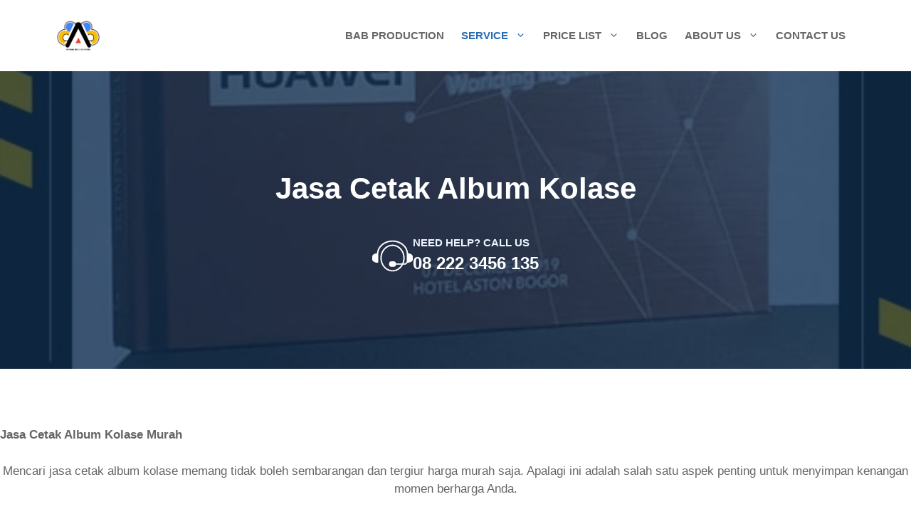

--- FILE ---
content_type: text/html; charset=UTF-8
request_url: https://babproduction.id/jasa-cetak-album-kolase/
body_size: 53303
content:
<!DOCTYPE html><html lang="en-US"><head>
<meta name="MobileOptimized" content="width" />
<meta name="HandheldFriendly" content="true" />
<meta name="generator" content="Drupal 11 (https://www.drupal.org)" />
<script data-no-optimize="1" type="05b38634369f3ac339a75bf6-text/javascript">var litespeed_docref=sessionStorage.getItem("litespeed_docref");litespeed_docref&&(Object.defineProperty(document,"referrer",{get:function(){return litespeed_docref}}),sessionStorage.removeItem("litespeed_docref"));</script> <meta charset="UTF-8"><meta name='robots' content='index, follow, max-image-preview:large, max-snippet:-1, max-video-preview:-1' /><meta name="viewport" content="width=device-width, initial-scale=1"> <script id="google_gtagjs-js-consent-mode-data-layer" type="litespeed/javascript">window.dataLayer=window.dataLayer||[];function gtag(){dataLayer.push(arguments)}
gtag('consent','default',{"ad_personalization":"denied","ad_storage":"denied","ad_user_data":"denied","analytics_storage":"denied","functionality_storage":"denied","security_storage":"denied","personalization_storage":"denied","region":["AT","BE","BG","CH","CY","CZ","DE","DK","EE","ES","FI","FR","GB","GR","HR","HU","IE","IS","IT","LI","LT","LU","LV","MT","NL","NO","PL","PT","RO","SE","SI","SK"],"wait_for_update":500});window._googlesitekitConsentCategoryMap={"statistics":["analytics_storage"],"marketing":["ad_storage","ad_user_data","ad_personalization"],"functional":["functionality_storage","security_storage"],"preferences":["personalization_storage"]};window._googlesitekitConsents={"ad_personalization":"denied","ad_storage":"denied","ad_user_data":"denied","analytics_storage":"denied","functionality_storage":"denied","security_storage":"denied","personalization_storage":"denied","region":["AT","BE","BG","CH","CY","CZ","DE","DK","EE","ES","FI","FR","GB","GR","HR","HU","IE","IS","IT","LI","LT","LU","LV","MT","NL","NO","PL","PT","RO","SE","SI","SK"],"wait_for_update":500}</script> <title>Jasa Cetak Album Kolase Wedding Berkualitas, Bagus dan Murah!!</title><meta name="description" content="Bingung mencari jasa cetak album kolase terbaik dan harganya terjangkau jangan khawatir simak berikut ini untuk melihat info lengkapnya" /><link rel="canonical" href="https://babproduction.id/jasa-cetak-album-kolase/" /><meta property="og:locale" content="en_US" /><meta property="og:type" content="article" /><meta property="og:title" content="Jasa Cetak Album Kolase" /><meta property="og:description" content="Jasa Cetak Album Kolase Murah Mencari&nbsp;jasa cetak album kolase&nbsp;memang tidak boleh sembarangan dan tergiur harga murah saja. Apalagi ini adalah" /><meta property="og:url" content="https://babproduction.id/jasa-cetak-album-kolase/" /><meta property="og:site_name" content="BAB Production" /><meta property="article:publisher" content="https://www.facebook.com/babproduction" /><meta property="article:modified_time" content="2022-12-24T19:01:30+00:00" /><meta property="og:image" content="https://babproduction.id/storage/2022/11/Jasa-Cetak-Album-Kolase.jpg" /><meta property="og:image:width" content="480" /><meta property="og:image:height" content="480" /><meta property="og:image:type" content="image/jpeg" /><meta name="twitter:card" content="summary_large_image" /><meta name="twitter:site" content="@bab_production" /><meta name="twitter:label1" content="Est. reading time" /><meta name="twitter:data1" content="14 minutes" /> <script type="application/ld+json" class="yoast-schema-graph">{"@context":"https://schema.org","@graph":[{"@type":["WebPage","FAQPage"],"@id":"https://babproduction.id/jasa-cetak-album-kolase/","url":"https://babproduction.id/jasa-cetak-album-kolase/","name":"Jasa Cetak Album Kolase Wedding Berkualitas, Bagus dan Murah!!","isPartOf":{"@id":"https://babproduction.id/#website"},"primaryImageOfPage":{"@id":"https://babproduction.id/jasa-cetak-album-kolase/#primaryimage"},"image":{"@id":"https://babproduction.id/jasa-cetak-album-kolase/#primaryimage"},"thumbnailUrl":"https://babproduction.id/storage/2022/11/Jasa-Cetak-Album-Kolase.jpg","datePublished":"2022-11-12T10:01:23+00:00","dateModified":"2022-12-24T19:01:30+00:00","description":"Bingung mencari jasa cetak album kolase terbaik dan harganya terjangkau jangan khawatir simak berikut ini untuk melihat info lengkapnya","breadcrumb":{"@id":"https://babproduction.id/jasa-cetak-album-kolase/#breadcrumb"},"mainEntity":[{"@id":"https://babproduction.id/jasa-cetak-album-kolase/#faq-question-1671505522175"},{"@id":"https://babproduction.id/jasa-cetak-album-kolase/#faq-question-1671505481588"},{"@id":"https://babproduction.id/jasa-cetak-album-kolase/#faq-question-1671505459186"}],"inLanguage":"en-US","potentialAction":[{"@type":"ReadAction","target":["https://babproduction.id/jasa-cetak-album-kolase/"]}]},{"@type":"ImageObject","inLanguage":"en-US","@id":"https://babproduction.id/jasa-cetak-album-kolase/#primaryimage","url":"https://babproduction.id/storage/2022/11/Jasa-Cetak-Album-Kolase.jpg","contentUrl":"https://babproduction.id/storage/2022/11/Jasa-Cetak-Album-Kolase.jpg","width":480,"height":480,"caption":"Jasa Cetak Album Kolase Harga Murah"},{"@type":"BreadcrumbList","@id":"https://babproduction.id/jasa-cetak-album-kolase/#breadcrumb","itemListElement":[{"@type":"ListItem","position":1,"name":"Home","item":"https://babproduction.id/"},{"@type":"ListItem","position":2,"name":"Jasa Cetak Album Kolase"}]},{"@type":"WebSite","@id":"https://babproduction.id/#website","url":"https://babproduction.id/","name":"BABPRODUCTION.ID","description":"Jasa Live Streaming - Jasa Foto dan Video","publisher":{"@id":"https://babproduction.id/#organization"},"alternateName":"BAB PRODUCTION","potentialAction":[{"@type":"SearchAction","target":{"@type":"EntryPoint","urlTemplate":"https://babproduction.id/?s={search_term_string}"},"query-input":{"@type":"PropertyValueSpecification","valueRequired":true,"valueName":"search_term_string"}}],"inLanguage":"en-US"},{"@type":["Organization","Place"],"@id":"https://babproduction.id/#organization","name":"BABPRODUCTION.ID","alternateName":"BAB PRODUCTION","url":"https://babproduction.id/","logo":{"@id":"https://babproduction.id/jasa-cetak-album-kolase/#local-main-organization-logo"},"image":{"@id":"https://babproduction.id/jasa-cetak-album-kolase/#local-main-organization-logo"},"sameAs":["https://www.facebook.com/babproduction","https://x.com/bab_production","https://mastodon.social/@babproduction","https://instagram.com/babproduction/","https://id.linkedin.com/company/babproduction","https://id.pinterest.com/infobabproduction/","https://www.youtube.com/channel/UCbhpAMd9TSgWS3Rn27VAXHg","https://jasadokumentasi.com/","https://babmusic.id/"],"description":"BABPRODUCTION.ID adalah perusahaan produksi kreatif di bawah naungan PT Berkah Abadi Bersama Production. Kami berfokus pada penyediaan layanan berkualitas tinggi di bidang fotografi, videografi, dan konten kreatif lainnya. Dengan tim profesional yang berpengalaman dan peralatan mutakhir, kami berkomitmen untuk menghadirkan hasil terbaik yang sesuai dengan kebutuhan dan harapan klien. BABPRODUCTION.ID mengedepankan kreativitas, inovasi, dan detail dalam setiap proyek yang kami kerjakan, baik itu untuk keperluan pribadi, bisnis, maupun komersial. Dari konsep hingga hasil akhir, kami bekerja dengan dedikasi tinggi untuk memastikan setiap momen dan cerita terekam dengan sempurna. Dengan pengalaman yang luas dalam industri ini, BABPRODUCTION.ID siap menjadi mitra Anda dalam menciptakan konten visual yang menarik dan berkualitas. Kami percaya bahwa setiap proyek adalah sebuah karya seni yang unik, dan kami berdedikasi untuk memberikan hasil yang memuaskan bagi setiap klien kami.","legalName":"PT. BERKAH ABADI BERSAMA PRODUCTION","foundingDate":"2010-02-14","numberOfEmployees":{"@type":"QuantitativeValue","minValue":"1","maxValue":"10"},"publishingPrinciples":"https://babproduction.id/privacy-policy/","actionableFeedbackPolicy":"https://babproduction.id/privacy-policy/","correctionsPolicy":"https://babproduction.id/privacy-policy/","ethicsPolicy":"https://babproduction.id/privacy-policy/","diversityPolicy":"https://babproduction.id/privacy-policy/","diversityStaffingReport":"https://babproduction.id/privacy-policy/","telephone":[],"openingHoursSpecification":[{"@type":"OpeningHoursSpecification","dayOfWeek":["Monday","Tuesday","Wednesday","Thursday","Friday","Saturday","Sunday"],"opens":"09:00","closes":"17:00"}]},{"@type":"Question","@id":"https://babproduction.id/jasa-cetak-album-kolase/#faq-question-1671505522175","position":1,"url":"https://babproduction.id/jasa-cetak-album-kolase/#faq-question-1671505522175","name":"Berapa Harga Cetak Album Kolase Pernikahan?","answerCount":1,"acceptedAnswer":{"@type":"Answer","text":"Harga untuk melakukan cetak album kolase pernikahan sangat bervariasi, biasanya tergantung pada jenis desain album yang Anda inginkan. Umumnya harga cetak album kolase pernikahan Rp. 250.000 hingga jutaan. Untuk informasi lengkapnya anda bisa membaca artikel berikut ini yang membahas mengenai <a href=\"https://babproduction.id/estimasi-harga-cetak-album-kolase-wedding-dan-prewedding/\"><strong>Estimasi Harga Cetak Album Kolase Wedding dan Prewedding</strong></a>","inLanguage":"en-US"},"inLanguage":"en-US"},{"@type":"Question","@id":"https://babproduction.id/jasa-cetak-album-kolase/#faq-question-1671505481588","position":2,"url":"https://babproduction.id/jasa-cetak-album-kolase/#faq-question-1671505481588","name":"Bagaimana Cara Mengirim File Album Kolase Ke Tempat Cetak Foto?","answerCount":1,"acceptedAnswer":{"@type":"Answer","text":"Anda hanya perlu menghubungi admin jasa cetak album kolase melalui nomor 08 222 3456 135. Selanjutnya Anda dapat mengirim file melalui link google drive ke email kami.","inLanguage":"en-US"},"inLanguage":"en-US"},{"@type":"Question","@id":"https://babproduction.id/jasa-cetak-album-kolase/#faq-question-1671505459186","position":3,"url":"https://babproduction.id/jasa-cetak-album-kolase/#faq-question-1671505459186","name":"Dimana Lokasi Tempat Jasa Cetak Album Kolase?","answerCount":1,"acceptedAnswer":{"@type":"Answer","text":"Anda bisa menggunakan jasa cetak album kolase di wilayah indonesia seperti: DKI Jakarta, Bogor, Depok, Tangerang, Bekasi, Banten, Bandung, Semarang, Yogyakarta, Surabaya, Makassar, Nusa Tenggara Timur (NTT) – Kupang, Bali – Denpasar, Samarinda, Tanjungpinang, Bangka Belitung, Lampung – Bandar Lampung, Aceh – Banda Aceh, Jambi, Palembang, Papua Barat – Manokwari, Papua – Jayapura, Medan, Padang – Bukit Tinggi, Pontianak, Palu, Samarinda","inLanguage":"en-US"},"inLanguage":"en-US"},{"@type":"ImageObject","inLanguage":"en-US","@id":"https://babproduction.id/jasa-cetak-album-kolase/#local-main-organization-logo","url":"https://babproduction.id/storage/2024/01/LOGO-BAB-PRODUCTION-BULAT-NEW-512.webp","contentUrl":"https://babproduction.id/storage/2024/01/LOGO-BAB-PRODUCTION-BULAT-NEW-512.webp","width":512,"height":512,"caption":"BABPRODUCTION.ID"}]}</script> <link rel='dns-prefetch' href='//www.googletagmanager.com' /><link rel='dns-prefetch' href='//pagead2.googlesyndication.com' /><link rel='dns-prefetch' href='//fundingchoicesmessages.google.com' /><link href='https://fonts.gstatic.com' crossorigin rel='preconnect' /><link href='https://fonts.googleapis.com' crossorigin rel='preconnect' /><link rel="alternate" type="application/rss+xml" title="BAB Production &raquo; Feed" href="https://babproduction.id/feed/" /><link rel="alternate" type="application/rss+xml" title="BAB Production &raquo; Comments Feed" href="https://babproduction.id/comments/feed/" /><link rel="alternate" title="oEmbed (JSON)" type="application/json+oembed" href="https://babproduction.id/wp-json/oembed/1.0/embed?url=https%3A%2F%2Fbabproduction.id%2Fjasa-cetak-album-kolase%2F" /><link rel="alternate" title="oEmbed (XML)" type="text/xml+oembed" href="https://babproduction.id/wp-json/oembed/1.0/embed?url=https%3A%2F%2Fbabproduction.id%2Fjasa-cetak-album-kolase%2F&#038;format=xml" /><style id='wp-img-auto-sizes-contain-inline-css'>img:is([sizes=auto i],[sizes^="auto," i]){contain-intrinsic-size:3000px 1500px}
/*# sourceURL=wp-img-auto-sizes-contain-inline-css */</style><link data-optimized="2" rel="stylesheet" href="https://babproduction.id/core/cache/ls/css/eee8469057960e742f963252eed25b12.css?rnd=37095" /><style id='wp-block-button-inline-css'>.wp-block-button__link{align-content:center;box-sizing:border-box;cursor:pointer;display:inline-block;height:100%;text-align:center;word-break:break-word}.wp-block-button__link.aligncenter{text-align:center}.wp-block-button__link.alignright{text-align:right}:where(.wp-block-button__link){border-radius:9999px;box-shadow:none;padding:calc(.667em + 2px) calc(1.333em + 2px);text-decoration:none}.wp-block-button[style*=text-decoration] .wp-block-button__link{text-decoration:inherit}.wp-block-buttons>.wp-block-button.has-custom-width{max-width:none}.wp-block-buttons>.wp-block-button.has-custom-width .wp-block-button__link{width:100%}.wp-block-buttons>.wp-block-button.has-custom-font-size .wp-block-button__link{font-size:inherit}.wp-block-buttons>.wp-block-button.wp-block-button__width-25{width:calc(25% - var(--wp--style--block-gap, .5em)*.75)}.wp-block-buttons>.wp-block-button.wp-block-button__width-50{width:calc(50% - var(--wp--style--block-gap, .5em)*.5)}.wp-block-buttons>.wp-block-button.wp-block-button__width-75{width:calc(75% - var(--wp--style--block-gap, .5em)*.25)}.wp-block-buttons>.wp-block-button.wp-block-button__width-100{flex-basis:100%;width:100%}.wp-block-buttons.is-vertical>.wp-block-button.wp-block-button__width-25{width:25%}.wp-block-buttons.is-vertical>.wp-block-button.wp-block-button__width-50{width:50%}.wp-block-buttons.is-vertical>.wp-block-button.wp-block-button__width-75{width:75%}.wp-block-button.is-style-squared,.wp-block-button__link.wp-block-button.is-style-squared{border-radius:0}.wp-block-button.no-border-radius,.wp-block-button__link.no-border-radius{border-radius:0!important}:root :where(.wp-block-button .wp-block-button__link.is-style-outline),:root :where(.wp-block-button.is-style-outline>.wp-block-button__link){border:2px solid;padding:.667em 1.333em}:root :where(.wp-block-button .wp-block-button__link.is-style-outline:not(.has-text-color)),:root :where(.wp-block-button.is-style-outline>.wp-block-button__link:not(.has-text-color)){color:currentColor}:root :where(.wp-block-button .wp-block-button__link.is-style-outline:not(.has-background)),:root :where(.wp-block-button.is-style-outline>.wp-block-button__link:not(.has-background)){background-color:initial;background-image:none}
/*# sourceURL=https://babproduction.id/lib/blocks/button/style.min.css */</style><style id='wp-block-heading-inline-css'>h1:where(.wp-block-heading).has-background,h2:where(.wp-block-heading).has-background,h3:where(.wp-block-heading).has-background,h4:where(.wp-block-heading).has-background,h5:where(.wp-block-heading).has-background,h6:where(.wp-block-heading).has-background{padding:1.25em 2.375em}h1.has-text-align-left[style*=writing-mode]:where([style*=vertical-lr]),h1.has-text-align-right[style*=writing-mode]:where([style*=vertical-rl]),h2.has-text-align-left[style*=writing-mode]:where([style*=vertical-lr]),h2.has-text-align-right[style*=writing-mode]:where([style*=vertical-rl]),h3.has-text-align-left[style*=writing-mode]:where([style*=vertical-lr]),h3.has-text-align-right[style*=writing-mode]:where([style*=vertical-rl]),h4.has-text-align-left[style*=writing-mode]:where([style*=vertical-lr]),h4.has-text-align-right[style*=writing-mode]:where([style*=vertical-rl]),h5.has-text-align-left[style*=writing-mode]:where([style*=vertical-lr]),h5.has-text-align-right[style*=writing-mode]:where([style*=vertical-rl]),h6.has-text-align-left[style*=writing-mode]:where([style*=vertical-lr]),h6.has-text-align-right[style*=writing-mode]:where([style*=vertical-rl]){rotate:180deg}
/*# sourceURL=https://babproduction.id/lib/blocks/heading/style.min.css */</style><style id='wp-block-image-inline-css'>.wp-block-image>a,.wp-block-image>figure>a{display:inline-block}.wp-block-image img{box-sizing:border-box;height:auto;max-width:100%;vertical-align:bottom}@media not (prefers-reduced-motion){.wp-block-image img.hide{visibility:hidden}.wp-block-image img.show{animation:show-content-image .4s}}.wp-block-image[style*=border-radius] img,.wp-block-image[style*=border-radius]>a{border-radius:inherit}.wp-block-image.has-custom-border img{box-sizing:border-box}.wp-block-image.aligncenter{text-align:center}.wp-block-image.alignfull>a,.wp-block-image.alignwide>a{width:100%}.wp-block-image.alignfull img,.wp-block-image.alignwide img{height:auto;width:100%}.wp-block-image .aligncenter,.wp-block-image .alignleft,.wp-block-image .alignright,.wp-block-image.aligncenter,.wp-block-image.alignleft,.wp-block-image.alignright{display:table}.wp-block-image .aligncenter>figcaption,.wp-block-image .alignleft>figcaption,.wp-block-image .alignright>figcaption,.wp-block-image.aligncenter>figcaption,.wp-block-image.alignleft>figcaption,.wp-block-image.alignright>figcaption{caption-side:bottom;display:table-caption}.wp-block-image .alignleft{float:left;margin:.5em 1em .5em 0}.wp-block-image .alignright{float:right;margin:.5em 0 .5em 1em}.wp-block-image .aligncenter{margin-left:auto;margin-right:auto}.wp-block-image :where(figcaption){margin-bottom:1em;margin-top:.5em}.wp-block-image.is-style-circle-mask img{border-radius:9999px}@supports ((-webkit-mask-image:none) or (mask-image:none)) or (-webkit-mask-image:none){.wp-block-image.is-style-circle-mask img{border-radius:0;-webkit-mask-image:url('data:image/svg+xml;utf8,<svg viewBox="0 0 100 100" xmlns="http://www.w3.org/2000/svg"><circle cx="50" cy="50" r="50"/></svg>');mask-image:url('data:image/svg+xml;utf8,<svg viewBox="0 0 100 100" xmlns="http://www.w3.org/2000/svg"><circle cx="50" cy="50" r="50"/></svg>');mask-mode:alpha;-webkit-mask-position:center;mask-position:center;-webkit-mask-repeat:no-repeat;mask-repeat:no-repeat;-webkit-mask-size:contain;mask-size:contain}}:root :where(.wp-block-image.is-style-rounded img,.wp-block-image .is-style-rounded img){border-radius:9999px}.wp-block-image figure{margin:0}.wp-lightbox-container{display:flex;flex-direction:column;position:relative}.wp-lightbox-container img{cursor:zoom-in}.wp-lightbox-container img:hover+button{opacity:1}.wp-lightbox-container button{align-items:center;backdrop-filter:blur(16px) saturate(180%);background-color:#5a5a5a40;border:none;border-radius:4px;cursor:zoom-in;display:flex;height:20px;justify-content:center;opacity:0;padding:0;position:absolute;right:16px;text-align:center;top:16px;width:20px;z-index:100}@media not (prefers-reduced-motion){.wp-lightbox-container button{transition:opacity .2s ease}}.wp-lightbox-container button:focus-visible{outline:3px auto #5a5a5a40;outline:3px auto -webkit-focus-ring-color;outline-offset:3px}.wp-lightbox-container button:hover{cursor:pointer;opacity:1}.wp-lightbox-container button:focus{opacity:1}.wp-lightbox-container button:focus,.wp-lightbox-container button:hover,.wp-lightbox-container button:not(:hover):not(:active):not(.has-background){background-color:#5a5a5a40;border:none}.wp-lightbox-overlay{box-sizing:border-box;cursor:zoom-out;height:100vh;left:0;overflow:hidden;position:fixed;top:0;visibility:hidden;width:100%;z-index:100000}.wp-lightbox-overlay .close-button{align-items:center;cursor:pointer;display:flex;justify-content:center;min-height:40px;min-width:40px;padding:0;position:absolute;right:calc(env(safe-area-inset-right) + 16px);top:calc(env(safe-area-inset-top) + 16px);z-index:5000000}.wp-lightbox-overlay .close-button:focus,.wp-lightbox-overlay .close-button:hover,.wp-lightbox-overlay .close-button:not(:hover):not(:active):not(.has-background){background:none;border:none}.wp-lightbox-overlay .lightbox-image-container{height:var(--wp--lightbox-container-height);left:50%;overflow:hidden;position:absolute;top:50%;transform:translate(-50%,-50%);transform-origin:top left;width:var(--wp--lightbox-container-width);z-index:9999999999}.wp-lightbox-overlay .wp-block-image{align-items:center;box-sizing:border-box;display:flex;height:100%;justify-content:center;margin:0;position:relative;transform-origin:0 0;width:100%;z-index:3000000}.wp-lightbox-overlay .wp-block-image img{height:var(--wp--lightbox-image-height);min-height:var(--wp--lightbox-image-height);min-width:var(--wp--lightbox-image-width);width:var(--wp--lightbox-image-width)}.wp-lightbox-overlay .wp-block-image figcaption{display:none}.wp-lightbox-overlay button{background:none;border:none}.wp-lightbox-overlay .scrim{background-color:#fff;height:100%;opacity:.9;position:absolute;width:100%;z-index:2000000}.wp-lightbox-overlay.active{visibility:visible}@media not (prefers-reduced-motion){.wp-lightbox-overlay.active{animation:turn-on-visibility .25s both}.wp-lightbox-overlay.active img{animation:turn-on-visibility .35s both}.wp-lightbox-overlay.show-closing-animation:not(.active){animation:turn-off-visibility .35s both}.wp-lightbox-overlay.show-closing-animation:not(.active) img{animation:turn-off-visibility .25s both}.wp-lightbox-overlay.zoom.active{animation:none;opacity:1;visibility:visible}.wp-lightbox-overlay.zoom.active .lightbox-image-container{animation:lightbox-zoom-in .4s}.wp-lightbox-overlay.zoom.active .lightbox-image-container img{animation:none}.wp-lightbox-overlay.zoom.active .scrim{animation:turn-on-visibility .4s forwards}.wp-lightbox-overlay.zoom.show-closing-animation:not(.active){animation:none}.wp-lightbox-overlay.zoom.show-closing-animation:not(.active) .lightbox-image-container{animation:lightbox-zoom-out .4s}.wp-lightbox-overlay.zoom.show-closing-animation:not(.active) .lightbox-image-container img{animation:none}.wp-lightbox-overlay.zoom.show-closing-animation:not(.active) .scrim{animation:turn-off-visibility .4s forwards}}@keyframes show-content-image{0%{visibility:hidden}99%{visibility:hidden}to{visibility:visible}}@keyframes turn-on-visibility{0%{opacity:0}to{opacity:1}}@keyframes turn-off-visibility{0%{opacity:1;visibility:visible}99%{opacity:0;visibility:visible}to{opacity:0;visibility:hidden}}@keyframes lightbox-zoom-in{0%{transform:translate(calc((-100vw + var(--wp--lightbox-scrollbar-width))/2 + var(--wp--lightbox-initial-left-position)),calc(-50vh + var(--wp--lightbox-initial-top-position))) scale(var(--wp--lightbox-scale))}to{transform:translate(-50%,-50%) scale(1)}}@keyframes lightbox-zoom-out{0%{transform:translate(-50%,-50%) scale(1);visibility:visible}99%{visibility:visible}to{transform:translate(calc((-100vw + var(--wp--lightbox-scrollbar-width))/2 + var(--wp--lightbox-initial-left-position)),calc(-50vh + var(--wp--lightbox-initial-top-position))) scale(var(--wp--lightbox-scale));visibility:hidden}}
/*# sourceURL=https://babproduction.id/lib/blocks/image/style.min.css */</style><style id='wp-block-latest-posts-inline-css'>.wp-block-latest-posts{box-sizing:border-box}.wp-block-latest-posts.alignleft{margin-right:2em}.wp-block-latest-posts.alignright{margin-left:2em}.wp-block-latest-posts.wp-block-latest-posts__list{list-style:none}.wp-block-latest-posts.wp-block-latest-posts__list li{clear:both;overflow-wrap:break-word}.wp-block-latest-posts.is-grid{display:flex;flex-wrap:wrap}.wp-block-latest-posts.is-grid li{margin:0 1.25em 1.25em 0;width:100%}@media (min-width:600px){.wp-block-latest-posts.columns-2 li{width:calc(50% - .625em)}.wp-block-latest-posts.columns-2 li:nth-child(2n){margin-right:0}.wp-block-latest-posts.columns-3 li{width:calc(33.33333% - .83333em)}.wp-block-latest-posts.columns-3 li:nth-child(3n){margin-right:0}.wp-block-latest-posts.columns-4 li{width:calc(25% - .9375em)}.wp-block-latest-posts.columns-4 li:nth-child(4n){margin-right:0}.wp-block-latest-posts.columns-5 li{width:calc(20% - 1em)}.wp-block-latest-posts.columns-5 li:nth-child(5n){margin-right:0}.wp-block-latest-posts.columns-6 li{width:calc(16.66667% - 1.04167em)}.wp-block-latest-posts.columns-6 li:nth-child(6n){margin-right:0}}:root :where(.wp-block-latest-posts.is-grid){padding:0}:root :where(.wp-block-latest-posts.wp-block-latest-posts__list){padding-left:0}.wp-block-latest-posts__post-author,.wp-block-latest-posts__post-date{display:block;font-size:.8125em}.wp-block-latest-posts__post-excerpt,.wp-block-latest-posts__post-full-content{margin-bottom:1em;margin-top:.5em}.wp-block-latest-posts__featured-image a{display:inline-block}.wp-block-latest-posts__featured-image img{height:auto;max-width:100%;width:auto}.wp-block-latest-posts__featured-image.alignleft{float:left;margin-right:1em}.wp-block-latest-posts__featured-image.alignright{float:right;margin-left:1em}.wp-block-latest-posts__featured-image.aligncenter{margin-bottom:1em;text-align:center}
/*# sourceURL=https://babproduction.id/lib/blocks/latest-posts/style.min.css */</style><style id='wp-block-list-inline-css'>ol,ul{box-sizing:border-box}:root :where(.wp-block-list.has-background){padding:1.25em 2.375em}
/*# sourceURL=https://babproduction.id/lib/blocks/list/style.min.css */</style><style id='wp-block-buttons-inline-css'>.wp-block-buttons{box-sizing:border-box}.wp-block-buttons.is-vertical{flex-direction:column}.wp-block-buttons.is-vertical>.wp-block-button:last-child{margin-bottom:0}.wp-block-buttons>.wp-block-button{display:inline-block;margin:0}.wp-block-buttons.is-content-justification-left{justify-content:flex-start}.wp-block-buttons.is-content-justification-left.is-vertical{align-items:flex-start}.wp-block-buttons.is-content-justification-center{justify-content:center}.wp-block-buttons.is-content-justification-center.is-vertical{align-items:center}.wp-block-buttons.is-content-justification-right{justify-content:flex-end}.wp-block-buttons.is-content-justification-right.is-vertical{align-items:flex-end}.wp-block-buttons.is-content-justification-space-between{justify-content:space-between}.wp-block-buttons.aligncenter{text-align:center}.wp-block-buttons:not(.is-content-justification-space-between,.is-content-justification-right,.is-content-justification-left,.is-content-justification-center) .wp-block-button.aligncenter{margin-left:auto;margin-right:auto;width:100%}.wp-block-buttons[style*=text-decoration] .wp-block-button,.wp-block-buttons[style*=text-decoration] .wp-block-button__link{text-decoration:inherit}.wp-block-buttons.has-custom-font-size .wp-block-button__link{font-size:inherit}.wp-block-buttons .wp-block-button__link{width:100%}.wp-block-button.aligncenter{text-align:center}
/*# sourceURL=https://babproduction.id/lib/blocks/buttons/style.min.css */</style><style id='wp-block-columns-inline-css'>.wp-block-columns{box-sizing:border-box;display:flex;flex-wrap:wrap!important}@media (min-width:782px){.wp-block-columns{flex-wrap:nowrap!important}}.wp-block-columns{align-items:normal!important}.wp-block-columns.are-vertically-aligned-top{align-items:flex-start}.wp-block-columns.are-vertically-aligned-center{align-items:center}.wp-block-columns.are-vertically-aligned-bottom{align-items:flex-end}@media (max-width:781px){.wp-block-columns:not(.is-not-stacked-on-mobile)>.wp-block-column{flex-basis:100%!important}}@media (min-width:782px){.wp-block-columns:not(.is-not-stacked-on-mobile)>.wp-block-column{flex-basis:0;flex-grow:1}.wp-block-columns:not(.is-not-stacked-on-mobile)>.wp-block-column[style*=flex-basis]{flex-grow:0}}.wp-block-columns.is-not-stacked-on-mobile{flex-wrap:nowrap!important}.wp-block-columns.is-not-stacked-on-mobile>.wp-block-column{flex-basis:0;flex-grow:1}.wp-block-columns.is-not-stacked-on-mobile>.wp-block-column[style*=flex-basis]{flex-grow:0}:where(.wp-block-columns){margin-bottom:1.75em}:where(.wp-block-columns.has-background){padding:1.25em 2.375em}.wp-block-column{flex-grow:1;min-width:0;overflow-wrap:break-word;word-break:break-word}.wp-block-column.is-vertically-aligned-top{align-self:flex-start}.wp-block-column.is-vertically-aligned-center{align-self:center}.wp-block-column.is-vertically-aligned-bottom{align-self:flex-end}.wp-block-column.is-vertically-aligned-stretch{align-self:stretch}.wp-block-column.is-vertically-aligned-bottom,.wp-block-column.is-vertically-aligned-center,.wp-block-column.is-vertically-aligned-top{width:100%}
/*# sourceURL=https://babproduction.id/lib/blocks/columns/style.min.css */</style><style id='wp-block-embed-inline-css'>.wp-block-embed.alignleft,.wp-block-embed.alignright,.wp-block[data-align=left]>[data-type="core/embed"],.wp-block[data-align=right]>[data-type="core/embed"]{max-width:360px;width:100%}.wp-block-embed.alignleft .wp-block-embed__wrapper,.wp-block-embed.alignright .wp-block-embed__wrapper,.wp-block[data-align=left]>[data-type="core/embed"] .wp-block-embed__wrapper,.wp-block[data-align=right]>[data-type="core/embed"] .wp-block-embed__wrapper{min-width:280px}.wp-block-cover .wp-block-embed{min-height:240px;min-width:320px}.wp-block-embed{overflow-wrap:break-word}.wp-block-embed :where(figcaption){margin-bottom:1em;margin-top:.5em}.wp-block-embed iframe{max-width:100%}.wp-block-embed__wrapper{position:relative}.wp-embed-responsive .wp-has-aspect-ratio .wp-block-embed__wrapper:before{content:"";display:block;padding-top:50%}.wp-embed-responsive .wp-has-aspect-ratio iframe{bottom:0;height:100%;left:0;position:absolute;right:0;top:0;width:100%}.wp-embed-responsive .wp-embed-aspect-21-9 .wp-block-embed__wrapper:before{padding-top:42.85%}.wp-embed-responsive .wp-embed-aspect-18-9 .wp-block-embed__wrapper:before{padding-top:50%}.wp-embed-responsive .wp-embed-aspect-16-9 .wp-block-embed__wrapper:before{padding-top:56.25%}.wp-embed-responsive .wp-embed-aspect-4-3 .wp-block-embed__wrapper:before{padding-top:75%}.wp-embed-responsive .wp-embed-aspect-1-1 .wp-block-embed__wrapper:before{padding-top:100%}.wp-embed-responsive .wp-embed-aspect-9-16 .wp-block-embed__wrapper:before{padding-top:177.77%}.wp-embed-responsive .wp-embed-aspect-1-2 .wp-block-embed__wrapper:before{padding-top:200%}
/*# sourceURL=https://babproduction.id/lib/blocks/embed/style.min.css */</style><style id='wp-block-group-inline-css'>.wp-block-group{box-sizing:border-box}:where(.wp-block-group.wp-block-group-is-layout-constrained){position:relative}
/*# sourceURL=https://babproduction.id/lib/blocks/group/style.min.css */</style><style id='wp-block-paragraph-inline-css'>.is-small-text{font-size:.875em}.is-regular-text{font-size:1em}.is-large-text{font-size:2.25em}.is-larger-text{font-size:3em}.has-drop-cap:not(:focus):first-letter{float:left;font-size:8.4em;font-style:normal;font-weight:100;line-height:.68;margin:.05em .1em 0 0;text-transform:uppercase}body.rtl .has-drop-cap:not(:focus):first-letter{float:none;margin-left:.1em}p.has-drop-cap.has-background{overflow:hidden}:root :where(p.has-background){padding:1.25em 2.375em}:where(p.has-text-color:not(.has-link-color)) a{color:inherit}p.has-text-align-left[style*="writing-mode:vertical-lr"],p.has-text-align-right[style*="writing-mode:vertical-rl"]{rotate:180deg}
/*# sourceURL=https://babproduction.id/lib/blocks/paragraph/style.min.css */</style><style id='wp-block-separator-inline-css'>@charset "UTF-8";.wp-block-separator{border:none;border-top:2px solid}:root :where(.wp-block-separator.is-style-dots){height:auto;line-height:1;text-align:center}:root :where(.wp-block-separator.is-style-dots):before{color:currentColor;content:"···";font-family:serif;font-size:1.5em;letter-spacing:2em;padding-left:2em}.wp-block-separator.is-style-dots{background:none!important;border:none!important}
/*# sourceURL=https://babproduction.id/lib/blocks/separator/style.min.css */</style><style id='wp-block-spacer-inline-css'>.wp-block-spacer{clear:both}
/*# sourceURL=https://babproduction.id/lib/blocks/spacer/style.min.css */</style><style id='wp-block-table-inline-css'>.wp-block-table{overflow-x:auto}.wp-block-table table{border-collapse:collapse;width:100%}.wp-block-table thead{border-bottom:3px solid}.wp-block-table tfoot{border-top:3px solid}.wp-block-table td,.wp-block-table th{border:1px solid;padding:.5em}.wp-block-table .has-fixed-layout{table-layout:fixed;width:100%}.wp-block-table .has-fixed-layout td,.wp-block-table .has-fixed-layout th{word-break:break-word}.wp-block-table.aligncenter,.wp-block-table.alignleft,.wp-block-table.alignright{display:table;width:auto}.wp-block-table.aligncenter td,.wp-block-table.aligncenter th,.wp-block-table.alignleft td,.wp-block-table.alignleft th,.wp-block-table.alignright td,.wp-block-table.alignright th{word-break:break-word}.wp-block-table .has-subtle-light-gray-background-color{background-color:#f3f4f5}.wp-block-table .has-subtle-pale-green-background-color{background-color:#e9fbe5}.wp-block-table .has-subtle-pale-blue-background-color{background-color:#e7f5fe}.wp-block-table .has-subtle-pale-pink-background-color{background-color:#fcf0ef}.wp-block-table.is-style-stripes{background-color:initial;border-collapse:inherit;border-spacing:0}.wp-block-table.is-style-stripes tbody tr:nth-child(odd){background-color:#f0f0f0}.wp-block-table.is-style-stripes.has-subtle-light-gray-background-color tbody tr:nth-child(odd){background-color:#f3f4f5}.wp-block-table.is-style-stripes.has-subtle-pale-green-background-color tbody tr:nth-child(odd){background-color:#e9fbe5}.wp-block-table.is-style-stripes.has-subtle-pale-blue-background-color tbody tr:nth-child(odd){background-color:#e7f5fe}.wp-block-table.is-style-stripes.has-subtle-pale-pink-background-color tbody tr:nth-child(odd){background-color:#fcf0ef}.wp-block-table.is-style-stripes td,.wp-block-table.is-style-stripes th{border-color:#0000}.wp-block-table.is-style-stripes{border-bottom:1px solid #f0f0f0}.wp-block-table .has-border-color td,.wp-block-table .has-border-color th,.wp-block-table .has-border-color tr,.wp-block-table .has-border-color>*{border-color:inherit}.wp-block-table table[style*=border-top-color] tr:first-child,.wp-block-table table[style*=border-top-color] tr:first-child td,.wp-block-table table[style*=border-top-color] tr:first-child th,.wp-block-table table[style*=border-top-color]>*,.wp-block-table table[style*=border-top-color]>* td,.wp-block-table table[style*=border-top-color]>* th{border-top-color:inherit}.wp-block-table table[style*=border-top-color] tr:not(:first-child){border-top-color:initial}.wp-block-table table[style*=border-right-color] td:last-child,.wp-block-table table[style*=border-right-color] th,.wp-block-table table[style*=border-right-color] tr,.wp-block-table table[style*=border-right-color]>*{border-right-color:inherit}.wp-block-table table[style*=border-bottom-color] tr:last-child,.wp-block-table table[style*=border-bottom-color] tr:last-child td,.wp-block-table table[style*=border-bottom-color] tr:last-child th,.wp-block-table table[style*=border-bottom-color]>*,.wp-block-table table[style*=border-bottom-color]>* td,.wp-block-table table[style*=border-bottom-color]>* th{border-bottom-color:inherit}.wp-block-table table[style*=border-bottom-color] tr:not(:last-child){border-bottom-color:initial}.wp-block-table table[style*=border-left-color] td:first-child,.wp-block-table table[style*=border-left-color] th,.wp-block-table table[style*=border-left-color] tr,.wp-block-table table[style*=border-left-color]>*{border-left-color:inherit}.wp-block-table table[style*=border-style] td,.wp-block-table table[style*=border-style] th,.wp-block-table table[style*=border-style] tr,.wp-block-table table[style*=border-style]>*{border-style:inherit}.wp-block-table table[style*=border-width] td,.wp-block-table table[style*=border-width] th,.wp-block-table table[style*=border-width] tr,.wp-block-table table[style*=border-width]>*{border-style:inherit;border-width:inherit}
/*# sourceURL=https://babproduction.id/lib/blocks/table/style.min.css */</style><style id='global-styles-inline-css'>:root{--wp--preset--aspect-ratio--square: 1;--wp--preset--aspect-ratio--4-3: 4/3;--wp--preset--aspect-ratio--3-4: 3/4;--wp--preset--aspect-ratio--3-2: 3/2;--wp--preset--aspect-ratio--2-3: 2/3;--wp--preset--aspect-ratio--16-9: 16/9;--wp--preset--aspect-ratio--9-16: 9/16;--wp--preset--color--black: #000000;--wp--preset--color--cyan-bluish-gray: #abb8c3;--wp--preset--color--white: #ffffff;--wp--preset--color--pale-pink: #f78da7;--wp--preset--color--vivid-red: #cf2e2e;--wp--preset--color--luminous-vivid-orange: #ff6900;--wp--preset--color--luminous-vivid-amber: #fcb900;--wp--preset--color--light-green-cyan: #7bdcb5;--wp--preset--color--vivid-green-cyan: #00d084;--wp--preset--color--pale-cyan-blue: #8ed1fc;--wp--preset--color--vivid-cyan-blue: #0693e3;--wp--preset--color--vivid-purple: #9b51e0;--wp--preset--color--contrast: var(--contrast);--wp--preset--color--contrast-2: var(--contrast-2);--wp--preset--color--contrast-3: var(--contrast-3);--wp--preset--color--base: var(--base);--wp--preset--color--base-2: var(--base-2);--wp--preset--color--accent: var(--accent);--wp--preset--color--accent-2: var(--accent-2);--wp--preset--color--accent-3: var(--accent-3);--wp--preset--gradient--vivid-cyan-blue-to-vivid-purple: linear-gradient(135deg,rgb(6,147,227) 0%,rgb(155,81,224) 100%);--wp--preset--gradient--light-green-cyan-to-vivid-green-cyan: linear-gradient(135deg,rgb(122,220,180) 0%,rgb(0,208,130) 100%);--wp--preset--gradient--luminous-vivid-amber-to-luminous-vivid-orange: linear-gradient(135deg,rgb(252,185,0) 0%,rgb(255,105,0) 100%);--wp--preset--gradient--luminous-vivid-orange-to-vivid-red: linear-gradient(135deg,rgb(255,105,0) 0%,rgb(207,46,46) 100%);--wp--preset--gradient--very-light-gray-to-cyan-bluish-gray: linear-gradient(135deg,rgb(238,238,238) 0%,rgb(169,184,195) 100%);--wp--preset--gradient--cool-to-warm-spectrum: linear-gradient(135deg,rgb(74,234,220) 0%,rgb(151,120,209) 20%,rgb(207,42,186) 40%,rgb(238,44,130) 60%,rgb(251,105,98) 80%,rgb(254,248,76) 100%);--wp--preset--gradient--blush-light-purple: linear-gradient(135deg,rgb(255,206,236) 0%,rgb(152,150,240) 100%);--wp--preset--gradient--blush-bordeaux: linear-gradient(135deg,rgb(254,205,165) 0%,rgb(254,45,45) 50%,rgb(107,0,62) 100%);--wp--preset--gradient--luminous-dusk: linear-gradient(135deg,rgb(255,203,112) 0%,rgb(199,81,192) 50%,rgb(65,88,208) 100%);--wp--preset--gradient--pale-ocean: linear-gradient(135deg,rgb(255,245,203) 0%,rgb(182,227,212) 50%,rgb(51,167,181) 100%);--wp--preset--gradient--electric-grass: linear-gradient(135deg,rgb(202,248,128) 0%,rgb(113,206,126) 100%);--wp--preset--gradient--midnight: linear-gradient(135deg,rgb(2,3,129) 0%,rgb(40,116,252) 100%);--wp--preset--font-size--small: 13px;--wp--preset--font-size--medium: 20px;--wp--preset--font-size--large: 36px;--wp--preset--font-size--x-large: 42px;--wp--preset--spacing--20: 0.44rem;--wp--preset--spacing--30: 0.67rem;--wp--preset--spacing--40: 1rem;--wp--preset--spacing--50: 1.5rem;--wp--preset--spacing--60: 2.25rem;--wp--preset--spacing--70: 3.38rem;--wp--preset--spacing--80: 5.06rem;--wp--preset--shadow--natural: 6px 6px 9px rgba(0, 0, 0, 0.2);--wp--preset--shadow--deep: 12px 12px 50px rgba(0, 0, 0, 0.4);--wp--preset--shadow--sharp: 6px 6px 0px rgba(0, 0, 0, 0.2);--wp--preset--shadow--outlined: 6px 6px 0px -3px rgb(255, 255, 255), 6px 6px rgb(0, 0, 0);--wp--preset--shadow--crisp: 6px 6px 0px rgb(0, 0, 0);}:where(.is-layout-flex){gap: 0.5em;}:where(.is-layout-grid){gap: 0.5em;}body .is-layout-flex{display: flex;}.is-layout-flex{flex-wrap: wrap;align-items: center;}.is-layout-flex > :is(*, div){margin: 0;}body .is-layout-grid{display: grid;}.is-layout-grid > :is(*, div){margin: 0;}:where(.wp-block-columns.is-layout-flex){gap: 2em;}:where(.wp-block-columns.is-layout-grid){gap: 2em;}:where(.wp-block-post-template.is-layout-flex){gap: 1.25em;}:where(.wp-block-post-template.is-layout-grid){gap: 1.25em;}.has-black-color{color: var(--wp--preset--color--black) !important;}.has-cyan-bluish-gray-color{color: var(--wp--preset--color--cyan-bluish-gray) !important;}.has-white-color{color: var(--wp--preset--color--white) !important;}.has-pale-pink-color{color: var(--wp--preset--color--pale-pink) !important;}.has-vivid-red-color{color: var(--wp--preset--color--vivid-red) !important;}.has-luminous-vivid-orange-color{color: var(--wp--preset--color--luminous-vivid-orange) !important;}.has-luminous-vivid-amber-color{color: var(--wp--preset--color--luminous-vivid-amber) !important;}.has-light-green-cyan-color{color: var(--wp--preset--color--light-green-cyan) !important;}.has-vivid-green-cyan-color{color: var(--wp--preset--color--vivid-green-cyan) !important;}.has-pale-cyan-blue-color{color: var(--wp--preset--color--pale-cyan-blue) !important;}.has-vivid-cyan-blue-color{color: var(--wp--preset--color--vivid-cyan-blue) !important;}.has-vivid-purple-color{color: var(--wp--preset--color--vivid-purple) !important;}.has-black-background-color{background-color: var(--wp--preset--color--black) !important;}.has-cyan-bluish-gray-background-color{background-color: var(--wp--preset--color--cyan-bluish-gray) !important;}.has-white-background-color{background-color: var(--wp--preset--color--white) !important;}.has-pale-pink-background-color{background-color: var(--wp--preset--color--pale-pink) !important;}.has-vivid-red-background-color{background-color: var(--wp--preset--color--vivid-red) !important;}.has-luminous-vivid-orange-background-color{background-color: var(--wp--preset--color--luminous-vivid-orange) !important;}.has-luminous-vivid-amber-background-color{background-color: var(--wp--preset--color--luminous-vivid-amber) !important;}.has-light-green-cyan-background-color{background-color: var(--wp--preset--color--light-green-cyan) !important;}.has-vivid-green-cyan-background-color{background-color: var(--wp--preset--color--vivid-green-cyan) !important;}.has-pale-cyan-blue-background-color{background-color: var(--wp--preset--color--pale-cyan-blue) !important;}.has-vivid-cyan-blue-background-color{background-color: var(--wp--preset--color--vivid-cyan-blue) !important;}.has-vivid-purple-background-color{background-color: var(--wp--preset--color--vivid-purple) !important;}.has-black-border-color{border-color: var(--wp--preset--color--black) !important;}.has-cyan-bluish-gray-border-color{border-color: var(--wp--preset--color--cyan-bluish-gray) !important;}.has-white-border-color{border-color: var(--wp--preset--color--white) !important;}.has-pale-pink-border-color{border-color: var(--wp--preset--color--pale-pink) !important;}.has-vivid-red-border-color{border-color: var(--wp--preset--color--vivid-red) !important;}.has-luminous-vivid-orange-border-color{border-color: var(--wp--preset--color--luminous-vivid-orange) !important;}.has-luminous-vivid-amber-border-color{border-color: var(--wp--preset--color--luminous-vivid-amber) !important;}.has-light-green-cyan-border-color{border-color: var(--wp--preset--color--light-green-cyan) !important;}.has-vivid-green-cyan-border-color{border-color: var(--wp--preset--color--vivid-green-cyan) !important;}.has-pale-cyan-blue-border-color{border-color: var(--wp--preset--color--pale-cyan-blue) !important;}.has-vivid-cyan-blue-border-color{border-color: var(--wp--preset--color--vivid-cyan-blue) !important;}.has-vivid-purple-border-color{border-color: var(--wp--preset--color--vivid-purple) !important;}.has-vivid-cyan-blue-to-vivid-purple-gradient-background{background: var(--wp--preset--gradient--vivid-cyan-blue-to-vivid-purple) !important;}.has-light-green-cyan-to-vivid-green-cyan-gradient-background{background: var(--wp--preset--gradient--light-green-cyan-to-vivid-green-cyan) !important;}.has-luminous-vivid-amber-to-luminous-vivid-orange-gradient-background{background: var(--wp--preset--gradient--luminous-vivid-amber-to-luminous-vivid-orange) !important;}.has-luminous-vivid-orange-to-vivid-red-gradient-background{background: var(--wp--preset--gradient--luminous-vivid-orange-to-vivid-red) !important;}.has-very-light-gray-to-cyan-bluish-gray-gradient-background{background: var(--wp--preset--gradient--very-light-gray-to-cyan-bluish-gray) !important;}.has-cool-to-warm-spectrum-gradient-background{background: var(--wp--preset--gradient--cool-to-warm-spectrum) !important;}.has-blush-light-purple-gradient-background{background: var(--wp--preset--gradient--blush-light-purple) !important;}.has-blush-bordeaux-gradient-background{background: var(--wp--preset--gradient--blush-bordeaux) !important;}.has-luminous-dusk-gradient-background{background: var(--wp--preset--gradient--luminous-dusk) !important;}.has-pale-ocean-gradient-background{background: var(--wp--preset--gradient--pale-ocean) !important;}.has-electric-grass-gradient-background{background: var(--wp--preset--gradient--electric-grass) !important;}.has-midnight-gradient-background{background: var(--wp--preset--gradient--midnight) !important;}.has-small-font-size{font-size: var(--wp--preset--font-size--small) !important;}.has-medium-font-size{font-size: var(--wp--preset--font-size--medium) !important;}.has-large-font-size{font-size: var(--wp--preset--font-size--large) !important;}.has-x-large-font-size{font-size: var(--wp--preset--font-size--x-large) !important;}
:where(.wp-block-columns.is-layout-flex){gap: 2em;}:where(.wp-block-columns.is-layout-grid){gap: 2em;}
/*# sourceURL=global-styles-inline-css */</style><style id='core-block-supports-inline-css'>.wp-container-core-buttons-is-layout-16018d1d{justify-content:center;}.wp-container-core-columns-is-layout-9d6595d7{flex-wrap:nowrap;}
/*# sourceURL=core-block-supports-inline-css */</style><style id='classic-theme-styles-inline-css'>/*! This file is auto-generated */
.wp-block-button__link{color:#fff;background-color:#32373c;border-radius:9999px;box-shadow:none;text-decoration:none;padding:calc(.667em + 2px) calc(1.333em + 2px);font-size:1.125em}.wp-block-file__button{background:#32373c;color:#fff;text-decoration:none}
/*# sourceURL=/wp-includes/css/classic-themes.min.css */</style><style id='generate-style-inline-css'>body{background-color:var(--base-2);color:var(--contrast-2);}a{color:var(--accent);}a:hover, a:focus, a:active{color:var(--accent-2);}.wp-block-group__inner-container{max-width:1200px;margin-left:auto;margin-right:auto;}.site-header .header-image{width:60px;}:root{--contrast:#002448;--contrast-2:#666666;--contrast-3:#c6c6c6;--base:#edf5ff;--base-2:#FFFFFF;--accent:#2a77ca;--accent-2:#286db6;--accent-3:#ff6a00;}:root .has-contrast-color{color:var(--contrast);}:root .has-contrast-background-color{background-color:var(--contrast);}:root .has-contrast-2-color{color:var(--contrast-2);}:root .has-contrast-2-background-color{background-color:var(--contrast-2);}:root .has-contrast-3-color{color:var(--contrast-3);}:root .has-contrast-3-background-color{background-color:var(--contrast-3);}:root .has-base-color{color:var(--base);}:root .has-base-background-color{background-color:var(--base);}:root .has-base-2-color{color:var(--base-2);}:root .has-base-2-background-color{background-color:var(--base-2);}:root .has-accent-color{color:var(--accent);}:root .has-accent-background-color{background-color:var(--accent);}:root .has-accent-2-color{color:var(--accent-2);}:root .has-accent-2-background-color{background-color:var(--accent-2);}:root .has-accent-3-color{color:var(--accent-3);}:root .has-accent-3-background-color{background-color:var(--accent-3);}h1{font-family:Poppins, sans-serif;font-weight:700;font-size:42px;}@media (max-width:768px){h1{font-size:35px;}}h2{font-family:Poppins, sans-serif;font-weight:700;font-size:38px;line-height:1.5em;}@media (max-width:768px){h2{font-size:30px;}}h3{font-family:Poppins, sans-serif;font-weight:700;font-size:29px;line-height:1.5em;}@media (max-width:768px){h3{font-size:24px;}}h4{font-family:Poppins, sans-serif;font-weight:700;font-size:24px;}@media (max-width:768px){h4{font-size:22px;}}h5{font-family:Poppins, sans-serif;font-weight:700;font-size:20px;}@media (max-width:768px){h5{font-size:19px;}}h6{font-family:Poppins, sans-serif;font-weight:700;font-size:18px;letter-spacing:0.04em;}@media (max-width:768px){h6{font-size:17px;}}body, button, input, select, textarea{font-family:Nunito, sans-serif;}.main-navigation a, .main-navigation .menu-toggle, .main-navigation .menu-bar-items{font-family:Poppins, sans-serif;font-weight:600;text-transform:uppercase;font-size:15px;}.main-title{font-family:Poppins, sans-serif;}button:not(.menu-toggle),html input[type="button"],input[type="reset"],input[type="submit"],.button,.wp-block-button .wp-block-button__link{font-family:inherit;font-weight:700;}.site-description{font-family:inherit;font-weight:700;}.widget-title{font-family:Poppins, sans-serif;font-weight:700;font-size:24px;}h1.entry-title{font-family:Poppins, sans-serif;font-size:32px;}@media (max-width:768px){h1.entry-title{font-size:28px;}}.top-bar{background-color:#636363;color:#ffffff;}.top-bar a{color:#ffffff;}.top-bar a:hover{color:#303030;}.site-header a:hover{color:var(--accent);}.main-title a,.main-title a:hover{color:var(--accent-2);}.site-description{color:var(--accent);}.main-navigation,.main-navigation ul ul{background-color:var(--base-2);}.main-navigation .main-nav ul li a, .main-navigation .menu-toggle, .main-navigation .menu-bar-items{color:var(--contrast-2);}.main-navigation .main-nav ul li:not([class*="current-menu-"]):hover > a, .main-navigation .main-nav ul li:not([class*="current-menu-"]):focus > a, .main-navigation .main-nav ul li.sfHover:not([class*="current-menu-"]) > a, .main-navigation .menu-bar-item:hover > a, .main-navigation .menu-bar-item.sfHover > a{color:var(--accent-2);}button.menu-toggle:hover,button.menu-toggle:focus{color:var(--contrast-2);}.main-navigation .main-nav ul li[class*="current-menu-"] > a{color:var(--accent-2);}.navigation-search input[type="search"],.navigation-search input[type="search"]:active, .navigation-search input[type="search"]:focus, .main-navigation .main-nav ul li.search-item.active > a, .main-navigation .menu-bar-items .search-item.active > a{color:var(--accent-2);}.main-navigation ul ul{background-color:var(--base);}.main-navigation .main-nav ul ul li a{color:var(--contrast);}.main-navigation .main-nav ul ul li:not([class*="current-menu-"]):hover > a,.main-navigation .main-nav ul ul li:not([class*="current-menu-"]):focus > a, .main-navigation .main-nav ul ul li.sfHover:not([class*="current-menu-"]) > a{color:var(--base-2);background-color:var(--contrast);}.main-navigation .main-nav ul ul li[class*="current-menu-"] > a{color:var(--base-2);background-color:var(--contrast);}.separate-containers .inside-article, .separate-containers .comments-area, .separate-containers .page-header, .one-container .container, .separate-containers .paging-navigation, .inside-page-header{color:var(--contrast-2);background-color:var(--base-2);}.inside-article a,.paging-navigation a,.comments-area a,.page-header a{color:var(--accent);}.inside-article a:hover,.paging-navigation a:hover,.comments-area a:hover,.page-header a:hover{color:var(--contrast-2);}.entry-header h1,.page-header h1{color:var(--contrast);}.entry-title a{color:var(--contrast);}.entry-title a:hover{color:var(--contrast-2);}.entry-meta{color:var(--contrast-2);}.entry-meta a{color:var(--accent);}.entry-meta a:hover{color:var(--contrast-2);}h1{color:var(--contrast);}h2{color:var(--contrast);}h3{color:var(--contrast);}h4{color:var(--contrast);}h5{color:var(--contrast);}h6{color:var(--contrast);}.sidebar .widget{background-color:var(--base-2);}.sidebar .widget a:hover{color:var(--accent);}.footer-widgets a:hover{color:var(--accent);}.site-info a:hover{color:var(--accent);}.footer-bar .widget_nav_menu .current-menu-item a{color:var(--accent);}input[type="text"],input[type="email"],input[type="url"],input[type="password"],input[type="search"],input[type="tel"],input[type="number"],textarea,select{color:var(--contrast-2);background-color:var(--base-2);border-color:var(--contrast-3);}input[type="text"]:focus,input[type="email"]:focus,input[type="url"]:focus,input[type="password"]:focus,input[type="search"]:focus,input[type="tel"]:focus,input[type="number"]:focus,textarea:focus,select:focus{color:var(--contrast-2);background-color:var(--base);border-color:var(--contrast-3);}button,html input[type="button"],input[type="reset"],input[type="submit"],a.button,a.wp-block-button__link:not(.has-background){color:var(--base-2);background-color:var(--accent);}button:hover,html input[type="button"]:hover,input[type="reset"]:hover,input[type="submit"]:hover,a.button:hover,button:focus,html input[type="button"]:focus,input[type="reset"]:focus,input[type="submit"]:focus,a.button:focus,a.wp-block-button__link:not(.has-background):active,a.wp-block-button__link:not(.has-background):focus,a.wp-block-button__link:not(.has-background):hover{color:var(--base-2);background-color:var(--accent-2);}a.generate-back-to-top{background-color:rgba( 0,0,0,0.4 );color:#ffffff;}a.generate-back-to-top:hover,a.generate-back-to-top:focus{background-color:rgba( 0,0,0,0.6 );color:#ffffff;}:root{--gp-search-modal-bg-color:var(--base-3);--gp-search-modal-text-color:var(--contrast);--gp-search-modal-overlay-bg-color:rgba(0,0,0,0.2);}@media (max-width: 1000px){.main-navigation .menu-bar-item:hover > a, .main-navigation .menu-bar-item.sfHover > a{background:none;color:var(--contrast-2);}}.nav-below-header .main-navigation .inside-navigation.grid-container, .nav-above-header .main-navigation .inside-navigation.grid-container{padding:0px 28px 0px 28px;}.separate-containers .inside-article, .separate-containers .comments-area, .separate-containers .page-header, .separate-containers .paging-navigation, .one-container .site-content, .inside-page-header{padding:80px 40px 80px 40px;}.site-main .wp-block-group__inner-container{padding:80px 40px 80px 40px;}.separate-containers .paging-navigation{padding-top:20px;padding-bottom:20px;}.entry-content .alignwide, body:not(.no-sidebar) .entry-content .alignfull{margin-left:-40px;width:calc(100% + 80px);max-width:calc(100% + 80px);}.sidebar .widget, .page-header, .widget-area .main-navigation, .site-main > *{margin-bottom:40px;}.separate-containers .site-main{margin:40px;}.both-right .inside-left-sidebar,.both-left .inside-left-sidebar{margin-right:20px;}.both-right .inside-right-sidebar,.both-left .inside-right-sidebar{margin-left:20px;}.one-container.archive .post:not(:last-child):not(.is-loop-template-item), .one-container.blog .post:not(:last-child):not(.is-loop-template-item){padding-bottom:80px;}.separate-containers .featured-image{margin-top:40px;}.separate-containers .inside-right-sidebar, .separate-containers .inside-left-sidebar{margin-top:40px;margin-bottom:40px;}.main-navigation .main-nav ul li a,.menu-toggle,.main-navigation .menu-bar-item > a{padding-left:12px;padding-right:12px;}.main-navigation .main-nav ul ul li a{padding:10px 12px 10px 12px;}.rtl .menu-item-has-children .dropdown-menu-toggle{padding-left:12px;}.menu-item-has-children .dropdown-menu-toggle{padding-right:12px;}.rtl .main-navigation .main-nav ul li.menu-item-has-children > a{padding-right:12px;}.widget-area .widget{padding:0px 0px 20px 0px;}@media (max-width:768px){.separate-containers .inside-article, .separate-containers .comments-area, .separate-containers .page-header, .separate-containers .paging-navigation, .one-container .site-content, .inside-page-header{padding:60px 30px 60px 30px;}.site-main .wp-block-group__inner-container{padding:60px 30px 60px 30px;}.inside-top-bar{padding-right:30px;padding-left:30px;}.inside-header{padding-top:0px;padding-right:30px;padding-left:30px;}.widget-area .widget{padding-top:0px;padding-right:0px;padding-bottom:20px;padding-left:0px;}.footer-widgets-container{padding-top:30px;padding-right:30px;padding-bottom:30px;padding-left:30px;}.inside-site-info{padding-right:30px;padding-left:30px;}.entry-content .alignwide, body:not(.no-sidebar) .entry-content .alignfull{margin-left:-30px;width:calc(100% + 60px);max-width:calc(100% + 60px);}.one-container .site-main .paging-navigation{margin-bottom:40px;}}/* End cached CSS */.is-right-sidebar{width:30%;}.is-left-sidebar{width:30%;}.site-content .content-area{width:100%;}@media (max-width: 1000px){.main-navigation .menu-toggle,.sidebar-nav-mobile:not(#sticky-placeholder){display:block;}.main-navigation ul,.gen-sidebar-nav,.main-navigation:not(.slideout-navigation):not(.toggled) .main-nav > ul,.has-inline-mobile-toggle #site-navigation .inside-navigation > *:not(.navigation-search):not(.main-nav){display:none;}.nav-align-right .inside-navigation,.nav-align-center .inside-navigation{justify-content:space-between;}.has-inline-mobile-toggle .mobile-menu-control-wrapper{display:flex;flex-wrap:wrap;}.has-inline-mobile-toggle .inside-header{flex-direction:row;text-align:left;flex-wrap:wrap;}.has-inline-mobile-toggle .header-widget,.has-inline-mobile-toggle #site-navigation{flex-basis:100%;}.nav-float-left .has-inline-mobile-toggle #site-navigation{order:10;}}
.dynamic-author-image-rounded{border-radius:100%;}.dynamic-featured-image, .dynamic-author-image{vertical-align:middle;}.one-container.blog .dynamic-content-template:not(:last-child), .one-container.archive .dynamic-content-template:not(:last-child){padding-bottom:0px;}.dynamic-entry-excerpt > p:last-child{margin-bottom:0px;}
.main-navigation .main-nav ul li a,.menu-toggle,.main-navigation .menu-bar-item > a{transition: line-height 300ms ease}.main-navigation.toggled .main-nav > ul{background-color: var(--base-2)}.sticky-enabled .gen-sidebar-nav.is_stuck .main-navigation {margin-bottom: 0px;}.sticky-enabled .gen-sidebar-nav.is_stuck {z-index: 500;}.sticky-enabled .main-navigation.is_stuck {box-shadow: 0 2px 2px -2px rgba(0, 0, 0, .2);}.navigation-stick:not(.gen-sidebar-nav) {left: 0;right: 0;width: 100% !important;}.nav-float-right .navigation-stick {width: 100% !important;left: 0;}.nav-float-right .navigation-stick .navigation-branding {margin-right: auto;}.main-navigation.has-sticky-branding:not(.grid-container) .inside-navigation:not(.grid-container) .navigation-branding{margin-left: 10px;}.main-navigation.navigation-stick.has-sticky-branding .inside-navigation.grid-container{padding-left:40px;padding-right:40px;}@media (max-width:768px){.main-navigation.navigation-stick.has-sticky-branding .inside-navigation.grid-container{padding-left:0;padding-right:0;}}
@media (max-width: 1024px),(min-width:1025px){.main-navigation.sticky-navigation-transition .main-nav > ul > li > a,.sticky-navigation-transition .menu-toggle,.main-navigation.sticky-navigation-transition .menu-bar-item > a, .sticky-navigation-transition .navigation-branding .main-title{line-height:80px;}.main-navigation.sticky-navigation-transition .site-logo img, .main-navigation.sticky-navigation-transition .navigation-search input[type="search"], .main-navigation.sticky-navigation-transition .navigation-branding img{height:80px;}}
/*# sourceURL=generate-style-inline-css */</style><style id='generateblocks-inline-css'>h3.gb-headline-bdd5b069{margin-bottom:40px;}h5.gb-headline-3f62a2bb{font-size:18px;font-weight:600;margin-bottom:5px;}h5.gb-headline-3f62a2bb a{color:var(--contrast);}h5.gb-headline-3f62a2bb a:hover{color:var(--accent-2);}p.gb-headline-68fc536b{font-size:14px;margin-bottom:0px;color:var(--contrast-2);}h3.gb-headline-73ec43db{margin-bottom:40px;}h3.gb-headline-d57a8cca{margin-bottom:40px;}h2.gb-headline-8933eed0{font-size:15px;margin-bottom:0px;color:var(--accent-2);}p.gb-headline-f13c701c{font-size:15px;}h2.gb-headline-2190d3c7{font-size:15px;margin-bottom:0px;color:var(--accent-2);}p.gb-headline-df3d8c58{font-size:15px;}p.gb-headline-c64edb48{font-size:15px;margin-bottom:40px;}h2.gb-headline-d2835947{font-size:15px;margin-bottom:15px;color:var(--accent-2);}p.gb-headline-9cff2434{font-size:15px;margin-bottom:10px;}p.gb-headline-5bb5ca3a{font-size:15px;margin-bottom:10px;}p.gb-headline-eb2a4352{font-size:15px;margin-bottom:10px;}p.gb-headline-393959c2{font-size:15px;margin-bottom:10px;}p.gb-headline-39ec7d80{font-size:15px;margin-bottom:10px;}p.gb-headline-792f5fda{font-size:15px;margin-bottom:10px;}p.gb-headline-3ffa8e2f{font-size:15px;margin-bottom:10px;}p.gb-headline-8b16b6fb{font-size:15px;margin-bottom:0px;}h2.gb-headline-e25e0a86{font-size:15px;text-transform:capitalize;margin-bottom:15px;color:var(--accent-2);}p.gb-headline-bbdfc25b{font-size:15px;margin-bottom:10px;}p.gb-headline-462077f9{font-size:15px;margin-bottom:10px;}p.gb-headline-550e3b2b{font-size:15px;margin-bottom:10px;}p.gb-headline-10db86c0{font-size:15px;margin-bottom:10px;}p.gb-headline-9608172f{font-size:15px;margin-bottom:10px;}p.gb-headline-176a620a{font-size:15px;margin-bottom:10px;}p.gb-headline-b11e119d{font-size:15px;margin-bottom:10px;}p.gb-headline-cbfdcfc7{font-size:15px;margin-bottom:10px;}p.gb-headline-b8f89c98{font-size:15px;margin-bottom:10px;}p.gb-headline-28aa61c2{font-size:15px;margin-bottom:0px;}h2.gb-headline-f027c1ee{font-size:15px;text-transform:capitalize;margin-bottom:15px;color:var(--accent-2);}p.gb-headline-2491a43a{font-size:15px;text-transform:capitalize;margin-bottom:10px;}p.gb-headline-2491a43a a{color:var(--contrast);}p.gb-headline-2491a43a a:hover{color:var(--accent-3);}p.gb-headline-02c0f0b5{font-size:15px;text-transform:capitalize;margin-bottom:10px;}p.gb-headline-02c0f0b5 a{color:var(--contrast);}p.gb-headline-02c0f0b5 a:hover{color:var(--accent-3);}p.gb-headline-b1d660ca{font-size:15px;text-transform:capitalize;margin-bottom:10px;}p.gb-headline-b1d660ca a{color:var(--contrast);}p.gb-headline-b1d660ca a:hover{color:var(--accent-3);}p.gb-headline-6f8cd3f7{font-size:15px;margin-bottom:0px;}p.gb-headline-6f8cd3f7 a{color:var(--contrast);}p.gb-headline-6f8cd3f7 a:hover{color:var(--accent-3);}p.gb-headline-8cb716ac{font-size:14px;margin-bottom:0px;color:var(--contrast-2);}p.gb-headline-8cb716ac a{color:var(--contrast-2);}p.gb-headline-8cb716ac a:hover{color:var(--accent);}h1.gb-headline-913083f2{text-transform:capitalize;text-align:center;margin-bottom:40px;color:var(--base-2);}h2.gb-headline-2631b7bd{display:flex;align-items:center;margin-bottom:0px;}h2.gb-headline-2631b7bd .gb-icon{line-height:0;color:var(--base-2);}h2.gb-headline-2631b7bd .gb-icon svg{width:1.5em;height:1.5em;fill:currentColor;}p.gb-headline-95d8a367{font-size:15px;font-weight:700;text-transform:uppercase;margin-bottom:0px;color:var(--base);}p.gb-headline-e0ef44f8{font-size:24px;font-weight:900;text-transform:uppercase;margin-bottom:0em;color:var(--base-2);}p.gb-headline-e0ef44f8 a{color:var(--base-2);}p.gb-headline-e0ef44f8 a:hover{color:var(--accent-3);}.gb-grid-wrapper-aed23dc2{display:flex;flex-wrap:wrap;row-gap:20px;}.gb-grid-wrapper-aed23dc2 > .gb-grid-column{box-sizing:border-box;}.gb-grid-wrapper-9398cf68{display:flex;flex-wrap:wrap;margin-left:-80px;}.gb-grid-wrapper-9398cf68 > .gb-grid-column{box-sizing:border-box;padding-left:80px;}.gb-container.gb-tabs__item:not(.gb-tabs__item-open){display:none;}.gb-container-870ebe4f{height:100%;display:flex;column-gap:20px;padding-bottom:20px;border-bottom:1px solid var(--contrast-3);}.gb-grid-wrapper > .gb-grid-column-870ebe4f{width:100%;}.gb-container-68bf999a{flex-grow:1;flex-basis:0px;}.gb-container-c1229f2d{position:relative;overflow-x:hidden;overflow-y:hidden;border-top:1px solid var(--contrast-3);background-color:var(--base-2);}.gb-container-c1229f2d:before{content:"";background-image:url(https://babproduction.id/storage/2022/06/circular-shape.svg);background-repeat:no-repeat;background-position:left top;background-size:30%;z-index:0;position:absolute;top:0;right:0;bottom:0;left:0;transition:inherit;pointer-events:none;opacity:0.06;}.gb-container-c1229f2d a{color:var(--contrast);}.gb-container-c1229f2d a:hover{color:var(--accent-3);}.gb-container-c1229f2d.gb-has-dynamic-bg:before{background-image:var(--background-url);}.gb-container-c1229f2d.gb-no-dynamic-bg:before{background-image:none;}.gb-container-b3b6dd1b{max-width:1200px;z-index:1;position:relative;padding-right:40px;padding-bottom:60px;padding-left:40px;margin-right:auto;margin-left:auto;}.gb-container-4402930e{padding-top:60px;border-right:1px solid var(--contrast-3);}.gb-grid-wrapper > .gb-grid-column-4402930e{width:30%;}.gb-container-2270562d{display:flex;column-gap:15px;}.gb-container-9deaeaf1{padding-top:60px;}.gb-container-7042fe20{padding-top:60px;}.gb-container-90a5cfac{padding-top:60px;}.gb-grid-wrapper > .gb-grid-column-90a5cfac{width:17.5%;}.gb-container-56f0c83d{padding-top:60px;border-right:1px solid var(--contrast-3);}.gb-grid-wrapper > .gb-grid-column-56f0c83d{width:30%;}.gb-container-85a46725{height:100%;display:flex;align-items:center;column-gap:40px;padding-top:60px;}.gb-grid-wrapper > .gb-grid-column-85a46725{width:70%;}.gb-container-510ba7cf{position:relative;overflow-x:hidden;overflow-y:hidden;background-color:var(--contrast);}.gb-container-510ba7cf:before{content:"";background-image:url(https://babproduction.id/storage/2022/11/Jasa-Cetak-Album-Kolase.jpg.webp);background-repeat:no-repeat;background-position:center center;background-size:cover;z-index:0;position:absolute;top:0;right:0;bottom:0;left:0;transition:inherit;pointer-events:none;opacity:0.3;}.gb-container-510ba7cf.gb-has-dynamic-bg:before{background-image:var(--background-url);}.gb-container-510ba7cf.gb-no-dynamic-bg:before{background-image:none;}.gb-container-db4e6450{max-width:1200px;z-index:1;position:relative;padding:140px 40px 130px;margin-right:auto;margin-left:auto;}.gb-container-f3943ae9{display:flex;align-items:center;justify-content:center;column-gap:15px;}.gb-image-9218ddc0{border-radius:5px;width:80px;height:80px;object-fit:cover;vertical-align:middle;}.gb-image-9637038e{width:290px;height:290px;vertical-align:middle;}.gb-accordion__item:not(.gb-accordion__item-open) > .gb-button .gb-accordion__icon-open{display:none;}.gb-accordion__item.gb-accordion__item-open > .gb-button .gb-accordion__icon{display:none;}a.gb-button-df5251d5{display:inline-flex;align-items:center;justify-content:center;text-align:center;color:var(--accent-2);text-decoration:none;}a.gb-button-df5251d5:hover, a.gb-button-df5251d5:active, a.gb-button-df5251d5:focus{color:var(--accent);}a.gb-button-df5251d5 .gb-icon{line-height:0;}a.gb-button-df5251d5 .gb-icon svg{width:1em;height:1em;fill:currentColor;}a.gb-button-4b83ccf7{display:inline-flex;align-items:center;justify-content:center;text-align:center;color:var(--accent-2);text-decoration:none;}a.gb-button-4b83ccf7:hover, a.gb-button-4b83ccf7:active, a.gb-button-4b83ccf7:focus{color:var(--accent);}a.gb-button-4b83ccf7 .gb-icon{line-height:0;}a.gb-button-4b83ccf7 .gb-icon svg{width:1em;height:1em;fill:currentColor;}a.gb-button-78921f5f{display:inline-flex;align-items:center;justify-content:center;text-align:center;color:var(--accent-2);text-decoration:none;}a.gb-button-78921f5f:hover, a.gb-button-78921f5f:active, a.gb-button-78921f5f:focus{color:var(--accent);}a.gb-button-78921f5f .gb-icon{line-height:0;}a.gb-button-78921f5f .gb-icon svg{width:1em;height:1em;fill:currentColor;}a.gb-button-27b9e25a{display:inline-flex;align-items:center;justify-content:center;text-align:center;color:var(--accent-2);text-decoration:none;}a.gb-button-27b9e25a:hover, a.gb-button-27b9e25a:active, a.gb-button-27b9e25a:focus{color:var(--accent);}a.gb-button-27b9e25a .gb-icon{line-height:0;}a.gb-button-27b9e25a .gb-icon svg{width:1em;height:1em;fill:currentColor;}a.gb-button-a05ace5a{display:inline-flex;align-items:center;justify-content:center;text-align:center;color:var(--accent-2);text-decoration:none;}a.gb-button-a05ace5a:hover, a.gb-button-a05ace5a:active, a.gb-button-a05ace5a:focus{color:var(--accent);}a.gb-button-a05ace5a .gb-icon{line-height:0;}a.gb-button-a05ace5a .gb-icon svg{width:1em;height:1em;fill:currentColor;}a.gb-button-618b1c29{display:inline-flex;align-items:center;justify-content:center;column-gap:0.5em;text-align:center;color:var(--accent-2);text-decoration:none;}a.gb-button-618b1c29:hover, a.gb-button-618b1c29:active, a.gb-button-618b1c29:focus{color:var(--accent);}a.gb-button-618b1c29 .gb-icon{line-height:0;}a.gb-button-618b1c29 .gb-icon svg{width:1em;height:1em;fill:currentColor;}@media (max-width: 1024px) {.gb-grid-wrapper > .gb-grid-column-4402930e{width:40%;}.gb-grid-wrapper > .gb-grid-column-9deaeaf1{width:30%;}.gb-grid-wrapper > .gb-grid-column-7042fe20{width:30%;}.gb-grid-wrapper > .gb-grid-column-90a5cfac{width:40%;}.gb-container-56f0c83d{text-align:center;padding-top:20px;border-right:0px solid var(--contrast-3);}.gb-grid-wrapper > .gb-grid-column-56f0c83d{width:100%;order:1;}.gb-container-85a46725{justify-content:center;}.gb-grid-wrapper > .gb-grid-column-85a46725{width:100%;}.gb-container-db4e6450{padding-top:120px;padding-bottom:110px;}}@media (max-width: 767px) {p.gb-headline-c64edb48{margin-bottom:15px;}.gb-container-870ebe4f{flex-direction:column;row-gap:10px;padding-bottom:10px;}.gb-container-68bf999a{flex-basis:auto;}.gb-grid-wrapper > .gb-grid-column-68bf999a{flex-basis:auto;}.gb-container-b3b6dd1b{padding-right:30px;padding-left:30px;}.gb-container-4402930e{border-right:0px solid var(--contrast-3);}.gb-grid-wrapper > .gb-grid-column-4402930e{width:100%;}.gb-container-2270562d{flex-wrap:wrap;row-gap:20px;}.gb-container-9deaeaf1{padding-top:40px;}.gb-grid-wrapper > .gb-grid-column-9deaeaf1{width:100%;}.gb-grid-wrapper > .gb-grid-column-7042fe20{width:100%;}.gb-grid-wrapper > .gb-grid-column-90a5cfac{width:100%;}.gb-grid-wrapper > .gb-grid-column-56f0c83d{width:100%;}.gb-container-85a46725{flex-wrap:wrap;}.gb-grid-wrapper > .gb-grid-column-85a46725{width:100%;}.gb-container-db4e6450{padding:100px 30px 90px;}}:root{--gb-container-width:1200px;}.gb-container .wp-block-image img{vertical-align:middle;}.gb-grid-wrapper .wp-block-image{margin-bottom:0;}.gb-highlight{background:none;}.gb-shape{line-height:0;}.gb-container-link{position:absolute;top:0;right:0;bottom:0;left:0;z-index:99;}
/*# sourceURL=generateblocks-inline-css */</style><style id='generate-offside-inline-css'>:root{--gp-slideout-width:265px;}.slideout-navigation.main-navigation{background-color:var(--base-2);}.slideout-navigation.main-navigation .main-nav ul li a{color:var(--contrast-2);}.slideout-navigation.main-navigation ul ul{background-color:var(--base);}.slideout-navigation.main-navigation .main-nav ul ul li a{color:var(--accent);}.slideout-navigation.main-navigation .main-nav ul li:not([class*="current-menu-"]):hover > a, .slideout-navigation.main-navigation .main-nav ul li:not([class*="current-menu-"]):focus > a, .slideout-navigation.main-navigation .main-nav ul li.sfHover:not([class*="current-menu-"]) > a{color:var(--accent-2);background-color:rgba(0,0,0,0);}.slideout-navigation.main-navigation .main-nav ul ul li:not([class*="current-menu-"]):hover > a, .slideout-navigation.main-navigation .main-nav ul ul li:not([class*="current-menu-"]):focus > a, .slideout-navigation.main-navigation .main-nav ul ul li.sfHover:not([class*="current-menu-"]) > a{color:var(--base-2);background-color:var(--contrast);}.slideout-navigation.main-navigation .main-nav ul li[class*="current-menu-"] > a{color:var(--accent-2);background-color:rgba(0,0,0,0);}.slideout-navigation.main-navigation .main-nav ul ul li[class*="current-menu-"] > a{color:var(--base-2);background-color:var(--contrast);}.slideout-navigation, .slideout-navigation a{color:var(--contrast-2);}.slideout-navigation button.slideout-exit{color:var(--contrast-2);padding-left:12px;padding-right:12px;}.slide-opened nav.toggled .menu-toggle:before{display:none;}@media (max-width: 1000px){.menu-bar-item.slideout-toggle{display:none;}}
/*# sourceURL=generate-offside-inline-css */</style><style id='generate-navigation-branding-inline-css'>@media (max-width: 1000px){.site-header, #site-navigation, #sticky-navigation{display:none !important;opacity:0.0;}#mobile-header{display:block !important;width:100% !important;}#mobile-header .main-nav > ul{display:none;}#mobile-header.toggled .main-nav > ul, #mobile-header .menu-toggle, #mobile-header .mobile-bar-items{display:block;}#mobile-header .main-nav{-ms-flex:0 0 100%;flex:0 0 100%;-webkit-box-ordinal-group:5;-ms-flex-order:4;order:4;}}.main-navigation.has-branding .inside-navigation.grid-container, .main-navigation.has-branding.grid-container .inside-navigation:not(.grid-container){padding:0px 40px 0px 40px;}.main-navigation.has-branding:not(.grid-container) .inside-navigation:not(.grid-container) .navigation-branding{margin-left:10px;}.main-navigation .sticky-navigation-logo, .main-navigation.navigation-stick .site-logo:not(.mobile-header-logo){display:none;}.main-navigation.navigation-stick .sticky-navigation-logo{display:block;}.navigation-branding img, .site-logo.mobile-header-logo img{height:60px;width:auto;}.navigation-branding .main-title{line-height:60px;}@media (max-width: 1000px){.main-navigation.has-branding.nav-align-center .menu-bar-items, .main-navigation.has-sticky-branding.navigation-stick.nav-align-center .menu-bar-items{margin-left:auto;}.navigation-branding{margin-right:auto;margin-left:10px;}.navigation-branding .main-title, .mobile-header-navigation .site-logo{margin-left:10px;}.main-navigation.has-branding .inside-navigation.grid-container{padding:0px;}}
/*# sourceURL=generate-navigation-branding-inline-css */</style> <script type="litespeed/javascript" data-src="https://babproduction.id/lib/js/jquery/jquery.min.js" id="jquery-core-js"></script> 
 <script type="litespeed/javascript" data-src="https://www.googletagmanager.com/gtag/js?id=G-VSE02J8B50" id="google_gtagjs-js"></script> <script id="google_gtagjs-js-after" type="litespeed/javascript">window.dataLayer=window.dataLayer||[];function gtag(){dataLayer.push(arguments)}
gtag("set","linker",{"domains":["babproduction.id"]});gtag("js",new Date());gtag("set","developer_id.dZTNiMT",!0);gtag("config","G-VSE02J8B50",{"googlesitekit_post_type":"page"})</script> <link rel='shortlink' href='https://babproduction.id/?p=4424' /><style id="essential-blocks-global-styles">:root {
                --eb-global-primary-color: #101828;
--eb-global-secondary-color: #475467;
--eb-global-tertiary-color: #98A2B3;
--eb-global-text-color: #475467;
--eb-global-heading-color: #1D2939;
--eb-global-link-color: #444CE7;
--eb-global-background-color: #F9FAFB;
--eb-global-button-text-color: #FFFFFF;
--eb-global-button-background-color: #101828;
--eb-gradient-primary-color: linear-gradient(90deg, hsla(259, 84%, 78%, 1) 0%, hsla(206, 67%, 75%, 1) 100%);
--eb-gradient-secondary-color: linear-gradient(90deg, hsla(18, 76%, 85%, 1) 0%, hsla(203, 69%, 84%, 1) 100%);
--eb-gradient-tertiary-color: linear-gradient(90deg, hsla(248, 21%, 15%, 1) 0%, hsla(250, 14%, 61%, 1) 100%);
--eb-gradient-background-color: linear-gradient(90deg, rgb(250, 250, 250) 0%, rgb(233, 233, 233) 49%, rgb(244, 243, 243) 100%);

                --eb-tablet-breakpoint: 1024px;
--eb-mobile-breakpoint: 767px;

            }</style><meta name="google-adsense-platform-account" content="ca-host-pub-2644536267352236"><meta name="google-adsense-platform-domain" content="sitekit.withgoogle.com"> <script type="litespeed/javascript" data-src="https://pagead2.googlesyndication.com/pagead/js/adsbygoogle.js?client=ca-pub-3642905726586811&amp;host=ca-host-pub-2644536267352236" crossorigin="anonymous"></script>  <script type="litespeed/javascript" data-src="https://fundingchoicesmessages.google.com/i/pub-3642905726586811?ers=1" nonce="k6yg7krwk0xY4K5Y7iFqNA"></script><script nonce="k6yg7krwk0xY4K5Y7iFqNA" type="litespeed/javascript">(function(){function signalGooglefcPresent(){if(!window.frames.googlefcPresent){if(document.body){const iframe=document.createElement('iframe');iframe.style='width: 0; height: 0; border: none; z-index: -1000; left: -1000px; top: -1000px;';iframe.style.display='none';iframe.name='googlefcPresent';document.body.appendChild(iframe)}else{setTimeout(signalGooglefcPresent,0)}}}signalGooglefcPresent()})()</script>  <script type="litespeed/javascript">(function(){'use strict';function aa(a){var b=0;return function(){return b<a.length?{done:!1,value:a[b++]}:{done:!0}}}var ba="function"==typeof Object.defineProperties?Object.defineProperty:function(a,b,c){if(a==Array.prototype||a==Object.prototype)return a;a[b]=c.value;return a};function ea(a){a=["object"==typeof globalThis&&globalThis,a,"object"==typeof window&&window,"object"==typeof self&&self,"object"==typeof global&&global];for(var b=0;b<a.length;++b){var c=a[b];if(c&&c.Math==Math)return c}throw Error("Cannot find global object");}var fa=ea(this);function ha(a,b){if(b)a:{var c=fa;a=a.split(".");for(var d=0;d<a.length-1;d++){var e=a[d];if(!(e in c))break a;c=c[e]}a=a[a.length-1];d=c[a];b=b(d);b!=d&&null!=b&&ba(c,a,{configurable:!0,writable:!0,value:b})}}
var ia="function"==typeof Object.create?Object.create:function(a){function b(){}b.prototype=a;return new b},l;if("function"==typeof Object.setPrototypeOf)l=Object.setPrototypeOf;else{var m;a:{var ja={a:!0},ka={};try{ka.__proto__=ja;m=ka.a;break a}catch(a){}m=!1}l=m?function(a,b){a.__proto__=b;if(a.__proto__!==b)throw new TypeError(a+" is not extensible");return a}:null}var la=l;function n(a,b){a.prototype=ia(b.prototype);a.prototype.constructor=a;if(la)la(a,b);else for(var c in b)if("prototype"!=c)if(Object.defineProperties){var d=Object.getOwnPropertyDescriptor(b,c);d&&Object.defineProperty(a,c,d)}else a[c]=b[c];a.A=b.prototype}function ma(){for(var a=Number(this),b=[],c=a;c<arguments.length;c++)b[c-a]=arguments[c];return b}
var na="function"==typeof Object.assign?Object.assign:function(a,b){for(var c=1;c<arguments.length;c++){var d=arguments[c];if(d)for(var e in d)Object.prototype.hasOwnProperty.call(d,e)&&(a[e]=d[e])}return a};ha("Object.assign",function(a){return a||na});var p=this||self;function q(a){return a};var t,u;a:{for(var oa=["CLOSURE_FLAGS"],v=p,x=0;x<oa.length;x++)if(v=v[oa[x]],null==v){u=null;break a}u=v}var pa=u&&u[610401301];t=null!=pa?pa:!1;var z,qa=p.navigator;z=qa?qa.userAgentData||null:null;function A(a){return t?z?z.brands.some(function(b){return(b=b.brand)&&-1!=b.indexOf(a)}):!1:!1}function B(a){var b;a:{if(b=p.navigator)if(b=b.userAgent)break a;b=""}return-1!=b.indexOf(a)};function C(){return t?!!z&&0<z.brands.length:!1}function D(){return C()?A("Chromium"):(B("Chrome")||B("CriOS"))&&!(C()?0:B("Edge"))||B("Silk")};var ra=C()?!1:B("Trident")||B("MSIE");!B("Android")||D();D();B("Safari")&&(D()||(C()?0:B("Coast"))||(C()?0:B("Opera"))||(C()?0:B("Edge"))||(C()?A("Microsoft Edge"):B("Edg/"))||C()&&A("Opera"));var sa={},E=null;var ta="undefined"!==typeof Uint8Array,ua=!ra&&"function"===typeof btoa;var F="function"===typeof Symbol&&"symbol"===typeof Symbol()?Symbol():void 0,G=F?function(a,b){a[F]|=b}:function(a,b){void 0!==a.g?a.g|=b:Object.defineProperties(a,{g:{value:b,configurable:!0,writable:!0,enumerable:!1}})};function va(a){var b=H(a);1!==(b&1)&&(Object.isFrozen(a)&&(a=Array.prototype.slice.call(a)),I(a,b|1))}
var H=F?function(a){return a[F]|0}:function(a){return a.g|0},J=F?function(a){return a[F]}:function(a){return a.g},I=F?function(a,b){a[F]=b}:function(a,b){void 0!==a.g?a.g=b:Object.defineProperties(a,{g:{value:b,configurable:!0,writable:!0,enumerable:!1}})};function wa(){var a=[];G(a,1);return a}function xa(a,b){I(b,(a|0)&-99)}function K(a,b){I(b,(a|34)&-73)}function L(a){a=a>>11&1023;return 0===a?536870912:a};var M={};function N(a){return null!==a&&"object"===typeof a&&!Array.isArray(a)&&a.constructor===Object}var O,ya=[];I(ya,39);O=Object.freeze(ya);var P;function Q(a,b){P=b;a=new a(b);P=void 0;return a}
function R(a,b,c){null==a&&(a=P);P=void 0;if(null==a){var d=96;c?(a=[c],d|=512):a=[];b&&(d=d&-2095105|(b&1023)<<11)}else{if(!Array.isArray(a))throw Error();d=H(a);if(d&64)return a;d|=64;if(c&&(d|=512,c!==a[0]))throw Error();a:{c=a;var e=c.length;if(e){var f=e-1,g=c[f];if(N(g)){d|=256;b=(d>>9&1)-1;e=f-b;1024<=e&&(za(c,b,g),e=1023);d=d&-2095105|(e&1023)<<11;break a}}b&&(g=(d>>9&1)-1,b=Math.max(b,e-g),1024<b&&(za(c,g,{}),d|=256,b=1023),d=d&-2095105|(b&1023)<<11)}}I(a,d);return a}
function za(a,b,c){for(var d=1023+b,e=a.length,f=d;f<e;f++){var g=a[f];null!=g&&g!==c&&(c[f-b]=g)}a.length=d+1;a[d]=c};function Aa(a){switch(typeof a){case "number":return isFinite(a)?a:String(a);case "boolean":return a?1:0;case "object":if(a&&!Array.isArray(a)&&ta&&null!=a&&a instanceof Uint8Array){if(ua){for(var b="",c=0,d=a.length-10240;c<d;)b+=String.fromCharCode.apply(null,a.subarray(c,c+=10240));b+=String.fromCharCode.apply(null,c?a.subarray(c):a);a=btoa(b)}else{void 0===b&&(b=0);if(!E){E={};c="ABCDEFGHIJKLMNOPQRSTUVWXYZabcdefghijklmnopqrstuvwxyz0123456789".split("");d=["+/=","+/","-_=","-_.","-_"];for(var e=0;5>e;e++){var f=c.concat(d[e].split(""));sa[e]=f;for(var g=0;g<f.length;g++){var h=f[g];void 0===E[h]&&(E[h]=g)}}}b=sa[b];c=Array(Math.floor(a.length/3));d=b[64]||"";for(e=f=0;f<a.length-2;f+=3){var k=a[f],w=a[f+1];h=a[f+2];g=b[k>>2];k=b[(k&3)<<4|w>>4];w=b[(w&15)<<2|h>>6];h=b[h&63];c[e++]=g+k+w+h}g=0;h=d;switch(a.length-f){case 2:g=a[f+1],h=b[(g&15)<<2]||d;case 1:a=a[f],c[e]=b[a>>2]+b[(a&3)<<4|g>>4]+h+d}a=c.join("")}return a}}return a};function Ba(a,b,c){a=Array.prototype.slice.call(a);var d=a.length,e=b&256?a[d-1]:void 0;d+=e?-1:0;for(b=b&512?1:0;b<d;b++)a[b]=c(a[b]);if(e){b=a[b]={};for(var f in e)Object.prototype.hasOwnProperty.call(e,f)&&(b[f]=c(e[f]))}return a}function Da(a,b,c,d,e,f){if(null!=a){if(Array.isArray(a))a=e&&0==a.length&&H(a)&1?void 0:f&&H(a)&2?a:Ea(a,b,c,void 0!==d,e,f);else if(N(a)){var g={},h;for(h in a)Object.prototype.hasOwnProperty.call(a,h)&&(g[h]=Da(a[h],b,c,d,e,f));a=g}else a=b(a,d);return a}}
function Ea(a,b,c,d,e,f){var g=d||c?H(a):0;d=d?!!(g&32):void 0;a=Array.prototype.slice.call(a);for(var h=0;h<a.length;h++)a[h]=Da(a[h],b,c,d,e,f);c&&c(g,a);return a}function Fa(a){return a.s===M?a.toJSON():Aa(a)};function Ga(a,b,c){c=void 0===c?K:c;if(null!=a){if(ta&&a instanceof Uint8Array)return b?a:new Uint8Array(a);if(Array.isArray(a)){var d=H(a);if(d&2)return a;if(b&&!(d&64)&&(d&32||0===d))return I(a,d|34),a;a=Ea(a,Ga,d&4?K:c,!0,!1,!0);b=H(a);b&4&&b&2&&Object.freeze(a);return a}a.s===M&&(b=a.h,c=J(b),a=c&2?a:Q(a.constructor,Ha(b,c,!0)));return a}}function Ha(a,b,c){var d=c||b&2?K:xa,e=!!(b&32);a=Ba(a,b,function(f){return Ga(f,e,d)});G(a,32|(c?2:0));return a};function Ia(a,b){a=a.h;return Ja(a,J(a),b)}function Ja(a,b,c,d){if(-1===c)return null;if(c>=L(b)){if(b&256)return a[a.length-1][c]}else{var e=a.length;if(d&&b&256&&(d=a[e-1][c],null!=d))return d;b=c+((b>>9&1)-1);if(b<e)return a[b]}}function Ka(a,b,c,d,e){var f=L(b);if(c>=f||e){e=b;if(b&256)f=a[a.length-1];else{if(null==d)return;f=a[f+((b>>9&1)-1)]={};e|=256}f[c]=d;e&=-1025;e!==b&&I(a,e)}else a[c+((b>>9&1)-1)]=d,b&256&&(d=a[a.length-1],c in d&&delete d[c]),b&1024&&I(a,b&-1025)}
function La(a,b){var c=Ma;var d=void 0===d?!1:d;var e=a.h;var f=J(e),g=Ja(e,f,b,d);var h=!1;if(null==g||"object"!==typeof g||(h=Array.isArray(g))||g.s!==M)if(h){var k=h=H(g);0===k&&(k|=f&32);k|=f&2;k!==h&&I(g,k);c=new c(g)}else c=void 0;else c=g;c!==g&&null!=c&&Ka(e,f,b,c,d);e=c;if(null==e)return e;a=a.h;f=J(a);f&2||(g=e,c=g.h,h=J(c),g=h&2?Q(g.constructor,Ha(c,h,!1)):g,g!==e&&(e=g,Ka(a,f,b,e,d)));return e}function Na(a,b){a=Ia(a,b);return null==a||"string"===typeof a?a:void 0}
function Oa(a,b){a=Ia(a,b);return null!=a?a:0}function S(a,b){a=Na(a,b);return null!=a?a:""};function T(a,b,c){this.h=R(a,b,c)}T.prototype.toJSON=function(){var a=Ea(this.h,Fa,void 0,void 0,!1,!1);return Pa(this,a,!0)};T.prototype.s=M;T.prototype.toString=function(){return Pa(this,this.h,!1).toString()};function Pa(a,b,c){var d=a.constructor.v,e=L(J(c?a.h:b)),f=!1;if(d){if(!c){b=Array.prototype.slice.call(b);var g;if(b.length&&N(g=b[b.length-1]))for(f=0;f<d.length;f++)if(d[f]>=e){Object.assign(b[b.length-1]={},g);break}f=!0}e=b;c=!c;g=J(a.h);a=L(g);g=(g>>9&1)-1;for(var h,k,w=0;w<d.length;w++)if(k=d[w],k<a){k+=g;var r=e[k];null==r?e[k]=c?O:wa():c&&r!==O&&va(r)}else h||(r=void 0,e.length&&N(r=e[e.length-1])?h=r:e.push(h={})),r=h[k],null==h[k]?h[k]=c?O:wa():c&&r!==O&&va(r)}d=b.length;if(!d)return b;var Ca;if(N(h=b[d-1])){a:{var y=h;e={};c=!1;for(var ca in y)Object.prototype.hasOwnProperty.call(y,ca)&&(a=y[ca],Array.isArray(a)&&a!=a&&(c=!0),null!=a?e[ca]=a:c=!0);if(c){for(var rb in e){y=e;break a}y=null}}y!=h&&(Ca=!0);d--}for(;0<d;d--){h=b[d-1];if(null!=h)break;var cb=!0}if(!Ca&&!cb)return b;var da;f?da=b:da=Array.prototype.slice.call(b,0,d);b=da;f&&(b.length=d);y&&b.push(y);return b};function Qa(a){return function(b){if(null==b||""==b)b=new a;else{b=JSON.parse(b);if(!Array.isArray(b))throw Error(void 0);G(b,32);b=Q(a,b)}return b}};function Ra(a){this.h=R(a)}n(Ra,T);var Sa=Qa(Ra);var U;function V(a){this.g=a}V.prototype.toString=function(){return this.g+""};var Ta={};function Ua(){return Math.floor(2147483648*Math.random()).toString(36)+Math.abs(Math.floor(2147483648*Math.random())^Date.now()).toString(36)};function Va(a,b){b=String(b);"application/xhtml+xml"===a.contentType&&(b=b.toLowerCase());return a.createElement(b)}function Wa(a){this.g=a||p.document||document}Wa.prototype.appendChild=function(a,b){a.appendChild(b)};function Xa(a,b){a.src=b instanceof V&&b.constructor===V?b.g:"type_error:TrustedResourceUrl";var c,d;(c=(b=null==(d=(c=(a.ownerDocument&&a.ownerDocument.defaultView||window).document).querySelector)?void 0:d.call(c,"script[nonce]"))?b.nonce||b.getAttribute("nonce")||"":"")&&a.setAttribute("nonce",c)};function Ya(a){a=void 0===a?document:a;return a.createElement("script")};function Za(a,b,c,d,e,f){try{var g=a.g,h=Ya(g);h.async=!0;Xa(h,b);g.head.appendChild(h);h.addEventListener("load",function(){e();d&&g.head.removeChild(h)});h.addEventListener("error",function(){0<c?Za(a,b,c-1,d,e,f):(d&&g.head.removeChild(h),f())})}catch(k){f()}};var $a=p.atob("aHR0cHM6Ly93d3cuZ3N0YXRpYy5jb20vaW1hZ2VzL2ljb25zL21hdGVyaWFsL3N5c3RlbS8xeC93YXJuaW5nX2FtYmVyXzI0ZHAucG5n"),ab=p.atob("WW91IGFyZSBzZWVpbmcgdGhpcyBtZXNzYWdlIGJlY2F1c2UgYWQgb3Igc2NyaXB0IGJsb2NraW5nIHNvZnR3YXJlIGlzIGludGVyZmVyaW5nIHdpdGggdGhpcyBwYWdlLg=="),bb=p.atob("RGlzYWJsZSBhbnkgYWQgb3Igc2NyaXB0IGJsb2NraW5nIHNvZnR3YXJlLCB0aGVuIHJlbG9hZCB0aGlzIHBhZ2Uu");function db(a,b,c){this.i=a;this.l=new Wa(this.i);this.g=null;this.j=[];this.m=!1;this.u=b;this.o=c}
function eb(a){if(a.i.body&&!a.m){var b=function(){fb(a);p.setTimeout(function(){return gb(a,3)},50)};Za(a.l,a.u,2,!0,function(){p[a.o]||b()},b);a.m=!0}}
function fb(a){for(var b=W(1,5),c=0;c<b;c++){var d=X(a);a.i.body.appendChild(d);a.j.push(d)}b=X(a);b.style.bottom="0";b.style.left="0";b.style.position="fixed";b.style.width=W(100,110).toString()+"%";b.style.zIndex=W(2147483544,2147483644).toString();b.style["background-color"]=hb(249,259,242,252,219,229);b.style["box-shadow"]="0 0 12px #888";b.style.color=hb(0,10,0,10,0,10);b.style.display="flex";b.style["justify-content"]="center";b.style["font-family"]="Roboto, Arial";c=X(a);c.style.width=W(80,85).toString()+"%";c.style.maxWidth=W(750,775).toString()+"px";c.style.margin="24px";c.style.display="flex";c.style["align-items"]="flex-start";c.style["justify-content"]="center";d=Va(a.l.g,"IMG");d.className=Ua();d.src=$a;d.alt="Warning icon";d.style.height="24px";d.style.width="24px";d.style["padding-right"]="16px";var e=X(a),f=X(a);f.style["font-weight"]="bold";f.textContent=ab;var g=X(a);g.textContent=bb;Y(a,e,f);Y(a,e,g);Y(a,c,d);Y(a,c,e);Y(a,b,c);a.g=b;a.i.body.appendChild(a.g);b=W(1,5);for(c=0;c<b;c++)d=X(a),a.i.body.appendChild(d),a.j.push(d)}function Y(a,b,c){for(var d=W(1,5),e=0;e<d;e++){var f=X(a);b.appendChild(f)}b.appendChild(c);c=W(1,5);for(d=0;d<c;d++)e=X(a),b.appendChild(e)}function W(a,b){return Math.floor(a+Math.random()*(b-a))}function hb(a,b,c,d,e,f){return"rgb("+W(Math.max(a,0),Math.min(b,255)).toString()+","+W(Math.max(c,0),Math.min(d,255)).toString()+","+W(Math.max(e,0),Math.min(f,255)).toString()+")"}function X(a){a=Va(a.l.g,"DIV");a.className=Ua();return a}
function gb(a,b){0>=b||null!=a.g&&0!=a.g.offsetHeight&&0!=a.g.offsetWidth||(ib(a),fb(a),p.setTimeout(function(){return gb(a,b-1)},50))}
function ib(a){var b=a.j;var c="undefined"!=typeof Symbol&&Symbol.iterator&&b[Symbol.iterator];if(c)b=c.call(b);else if("number"==typeof b.length)b={next:aa(b)};else throw Error(String(b)+" is not an iterable or ArrayLike");for(c=b.next();!c.done;c=b.next())(c=c.value)&&c.parentNode&&c.parentNode.removeChild(c);a.j=[];(b=a.g)&&b.parentNode&&b.parentNode.removeChild(b);a.g=null};function jb(a,b,c,d,e){function f(k){document.body?g(document.body):0<k?p.setTimeout(function(){f(k-1)},e):b()}function g(k){k.appendChild(h);p.setTimeout(function(){h?(0!==h.offsetHeight&&0!==h.offsetWidth?b():a(),h.parentNode&&h.parentNode.removeChild(h)):a()},d)}var h=kb(c);f(3)}function kb(a){var b=document.createElement("div");b.className=a;b.style.width="1px";b.style.height="1px";b.style.position="absolute";b.style.left="-10000px";b.style.top="-10000px";b.style.zIndex="-10000";return b};function Ma(a){this.h=R(a)}n(Ma,T);function lb(a){this.h=R(a)}n(lb,T);var mb=Qa(lb);function nb(a){a=Na(a,4)||"";if(void 0===U){var b=null;var c=p.trustedTypes;if(c&&c.createPolicy){try{b=c.createPolicy("goog#html",{createHTML:q,createScript:q,createScriptURL:q})}catch(d){p.console&&p.console.error(d.message)}U=b}else U=b}a=(b=U)?b.createScriptURL(a):a;return new V(a,Ta)};function ob(a,b){this.m=a;this.o=new Wa(a.document);this.g=b;this.j=S(this.g,1);this.u=nb(La(this.g,2));this.i=!1;b=nb(La(this.g,13));this.l=new db(a.document,b,S(this.g,12))}ob.prototype.start=function(){pb(this)};function pb(a){qb(a);Za(a.o,a.u,3,!1,function(){a:{var b=a.j;var c=p.btoa(b);if(c=p[c]){try{var d=Sa(p.atob(c))}catch(e){b=!1;break a}b=b===Na(d,1)}else b=!1}b?Z(a,S(a.g,14)):(Z(a,S(a.g,8)),eb(a.l))},function(){jb(function(){Z(a,S(a.g,7));eb(a.l)},function(){return Z(a,S(a.g,6))},S(a.g,9),Oa(a.g,10),Oa(a.g,11))})}function Z(a,b){a.i||(a.i=!0,a=new a.m.XMLHttpRequest,a.open("GET",b,!0),a.send())}function qb(a){var b=p.btoa(a.j);a.m[b]&&Z(a,S(a.g,5))};(function(a,b){p[a]=function(){var c=ma.apply(0,arguments);p[a]=function(){};b.apply(null,c)}})("__h82AlnkH6D91__",function(a){"function"===typeof window.atob&&(new ob(window,mb(window.atob(a)))).start()})}).call(this);window.__h82AlnkH6D91__("[base64]/[base64]/[base64]/[base64]")</script> <link rel="icon" href="https://babproduction.id/storage/2024/01/cropped-LOGO-BAB-PRODUCTION-BULAT-NEW-512-32x32.webp" sizes="32x32" /><link rel="icon" href="https://babproduction.id/storage/2024/01/cropped-LOGO-BAB-PRODUCTION-BULAT-NEW-512-192x192.webp" sizes="192x192" /><link rel="apple-touch-icon" href="https://babproduction.id/storage/2024/01/cropped-LOGO-BAB-PRODUCTION-BULAT-NEW-512-180x180.webp" /><meta name="msapplication-TileImage" content="https://babproduction.id/storage/2024/01/cropped-LOGO-BAB-PRODUCTION-BULAT-NEW-512-270x270.webp" /><style id="wp-custom-css">/* GeneratePress Site CSS */ /* Box shadow */
.box-shadow {
	box-shadow: 0px 0px 35px -13px rgba(0,36,72,0.4);
}

/* Sidebars*/
@media (max-width: 768px) {
	.widget-area.is-right-sidebar {
	margin-top: 80px;
	}
} /* End GeneratePress Site CSS */

p.gform_required_legend {
display:none;
}</style></head><body class="wp-singular page-template-default page page-id-4424 wp-custom-logo wp-embed-responsive wp-theme-generatepress post-image-aligned-center slideout-enabled slideout-mobile sticky-menu-fade sticky-enabled both-sticky-menu mobile-header mobile-header-logo mobile-header-sticky no-sidebar nav-float-right one-container header-aligned-left dropdown-hover has-notificationx" itemtype="https://schema.org/WebPage" itemscope>
<a class="screen-reader-text skip-link" href="#content" title="Skip to content">Skip to content</a><header class="site-header has-inline-mobile-toggle" id="masthead" aria-label="Site"  itemtype="https://schema.org/WPHeader" itemscope><div class="inside-header grid-container"><div class="site-logo">
<a href="https://babproduction.id/" rel="home">
<img  class="header-image is-logo-image" alt="BAB Production" src="https://babproduction.id/storage/2024/01/LOGO-BAB-PRODUCTION-NEW-WITH-TEXT.webp" srcset="https://babproduction.id/storage/2024/01/LOGO-BAB-PRODUCTION-NEW-WITH-TEXT.webp 1x, https://babproduction.id/storage/2024/01/LOGO-BAB-PRODUCTION-NEW-WITH-TEXT.webp 2x" width="1080" height="1080" />
</a></div><nav class="main-navigation mobile-menu-control-wrapper" id="mobile-menu-control-wrapper" aria-label="Mobile Toggle">
<button data-nav="site-navigation" class="menu-toggle" aria-controls="generate-slideout-menu" aria-expanded="false">
<span class="gp-icon icon-menu-bars"><svg viewBox="0 0 512 512" aria-hidden="true" xmlns="http://www.w3.org/2000/svg" width="1em" height="1em"><path d="M0 96c0-13.255 10.745-24 24-24h464c13.255 0 24 10.745 24 24s-10.745 24-24 24H24c-13.255 0-24-10.745-24-24zm0 160c0-13.255 10.745-24 24-24h464c13.255 0 24 10.745 24 24s-10.745 24-24 24H24c-13.255 0-24-10.745-24-24zm0 160c0-13.255 10.745-24 24-24h464c13.255 0 24 10.745 24 24s-10.745 24-24 24H24c-13.255 0-24-10.745-24-24z" /></svg><svg viewBox="0 0 512 512" aria-hidden="true" xmlns="http://www.w3.org/2000/svg" width="1em" height="1em"><path d="M71.029 71.029c9.373-9.372 24.569-9.372 33.942 0L256 222.059l151.029-151.03c9.373-9.372 24.569-9.372 33.942 0 9.372 9.373 9.372 24.569 0 33.942L289.941 256l151.03 151.029c9.372 9.373 9.372 24.569 0 33.942-9.373 9.372-24.569 9.372-33.942 0L256 289.941l-151.029 151.03c-9.373 9.372-24.569 9.372-33.942 0-9.372-9.373-9.372-24.569 0-33.942L222.059 256 71.029 104.971c-9.372-9.373-9.372-24.569 0-33.942z" /></svg></span><span class="screen-reader-text">Menu</span>		</button></nav><nav class="has-sticky-branding main-navigation sub-menu-right" id="site-navigation" aria-label="Primary"  itemtype="https://schema.org/SiteNavigationElement" itemscope><div class="inside-navigation grid-container"><div class="navigation-branding"><div class="sticky-navigation-logo">
<a href="https://babproduction.id/" title="BAB Production" rel="home">
<img src="https://babproduction.id/storage/2024/01/LOGO-BAB-PRODUCTION-NEW-WITH-TEXT.webp" class="is-logo-image" alt="BAB Production" width="1080" height="1080" />
</a></div></div>				<button class="menu-toggle" aria-controls="generate-slideout-menu" aria-expanded="false">
<span class="gp-icon icon-menu-bars"><svg viewBox="0 0 512 512" aria-hidden="true" xmlns="http://www.w3.org/2000/svg" width="1em" height="1em"><path d="M0 96c0-13.255 10.745-24 24-24h464c13.255 0 24 10.745 24 24s-10.745 24-24 24H24c-13.255 0-24-10.745-24-24zm0 160c0-13.255 10.745-24 24-24h464c13.255 0 24 10.745 24 24s-10.745 24-24 24H24c-13.255 0-24-10.745-24-24zm0 160c0-13.255 10.745-24 24-24h464c13.255 0 24 10.745 24 24s-10.745 24-24 24H24c-13.255 0-24-10.745-24-24z" /></svg><svg viewBox="0 0 512 512" aria-hidden="true" xmlns="http://www.w3.org/2000/svg" width="1em" height="1em"><path d="M71.029 71.029c9.373-9.372 24.569-9.372 33.942 0L256 222.059l151.029-151.03c9.373-9.372 24.569-9.372 33.942 0 9.372 9.373 9.372 24.569 0 33.942L289.941 256l151.03 151.029c9.372 9.373 9.372 24.569 0 33.942-9.373 9.372-24.569 9.372-33.942 0L256 289.941l-151.029 151.03c-9.373 9.372-24.569 9.372-33.942 0-9.372-9.373-9.372-24.569 0-33.942L222.059 256 71.029 104.971c-9.372-9.373-9.372-24.569 0-33.942z" /></svg></span><span class="screen-reader-text">Menu</span>				</button><div id="primary-menu" class="main-nav"><ul id="menu-main" class=" menu sf-menu"><li id="menu-item-80" class="menu-item menu-item-type-post_type menu-item-object-page menu-item-home menu-item-80"><a href="https://babproduction.id/">BAB Production</a></li><li id="menu-item-7259" class="menu-item menu-item-type-custom menu-item-object-custom current-menu-ancestor menu-item-has-children menu-item-7259"><a href="https://babproduction.id/service/">Service<span role="presentation" class="dropdown-menu-toggle"><span class="gp-icon icon-arrow"><svg viewBox="0 0 330 512" aria-hidden="true" xmlns="http://www.w3.org/2000/svg" width="1em" height="1em"><path d="M305.913 197.085c0 2.266-1.133 4.815-2.833 6.514L171.087 335.593c-1.7 1.7-4.249 2.832-6.515 2.832s-4.815-1.133-6.515-2.832L26.064 203.599c-1.7-1.7-2.832-4.248-2.832-6.514s1.132-4.816 2.832-6.515l14.162-14.163c1.7-1.699 3.966-2.832 6.515-2.832 2.266 0 4.815 1.133 6.515 2.832l111.316 111.317 111.316-111.317c1.7-1.699 4.249-2.832 6.515-2.832s4.815 1.133 6.515 2.832l14.162 14.163c1.7 1.7 2.833 4.249 2.833 6.515z" /></svg></span></span></a><ul class="sub-menu"><li id="menu-item-6279" class="menu-item menu-item-type-post_type menu-item-object-page menu-item-has-children menu-item-6279"><a href="https://babproduction.id/jasa-live-streaming/">Jasa Live Streaming<span role="presentation" class="dropdown-menu-toggle"><span class="gp-icon icon-arrow-right"><svg viewBox="0 0 192 512" aria-hidden="true" xmlns="http://www.w3.org/2000/svg" width="1em" height="1em" fill-rule="evenodd" clip-rule="evenodd" stroke-linejoin="round" stroke-miterlimit="1.414"><path d="M178.425 256.001c0 2.266-1.133 4.815-2.832 6.515L43.599 394.509c-1.7 1.7-4.248 2.833-6.514 2.833s-4.816-1.133-6.515-2.833l-14.163-14.162c-1.699-1.7-2.832-3.966-2.832-6.515 0-2.266 1.133-4.815 2.832-6.515l111.317-111.316L16.407 144.685c-1.699-1.7-2.832-4.249-2.832-6.515s1.133-4.815 2.832-6.515l14.163-14.162c1.7-1.7 4.249-2.833 6.515-2.833s4.815 1.133 6.514 2.833l131.994 131.993c1.7 1.7 2.832 4.249 2.832 6.515z" fill-rule="nonzero" /></svg></span></span></a><ul class="sub-menu"><li id="menu-item-6681" class="menu-item menu-item-type-post_type menu-item-object-page menu-item-6681"><a href="https://babproduction.id/jasa-live-streaming/jasa-live-streaming-bekasi/">Jasa Live Streaming Bekasi</a></li><li id="menu-item-6666" class="menu-item menu-item-type-post_type menu-item-object-page menu-item-6666"><a href="https://babproduction.id/jasa-live-streaming/jasa-live-streaming-depok/">Jasa Live Streaming Depok</a></li><li id="menu-item-6688" class="menu-item menu-item-type-post_type menu-item-object-page menu-item-6688"><a href="https://babproduction.id/jasa-live-streaming/jasa-live-streaming-tangerang/">Jasa Live Streaming Tangerang</a></li><li id="menu-item-6707" class="menu-item menu-item-type-post_type menu-item-object-page menu-item-6707"><a href="https://babproduction.id/jasa-live-streaming/layanan-jasa-live-streaming/">Layanan Jasa Live Streaming</a></li><li id="menu-item-6647" class="menu-item menu-item-type-post_type menu-item-object-page menu-item-6647"><a href="https://babproduction.id/jasa-live-streaming/jasa-live-streaming-bogor/">Jasa Live Streaming Bogor</a></li></ul></li><li id="menu-item-6323" class="menu-item menu-item-type-post_type menu-item-object-page menu-item-has-children menu-item-6323"><a href="https://babproduction.id/jasa-fotografi/">Jasa Fotografi<span role="presentation" class="dropdown-menu-toggle"><span class="gp-icon icon-arrow-right"><svg viewBox="0 0 192 512" aria-hidden="true" xmlns="http://www.w3.org/2000/svg" width="1em" height="1em" fill-rule="evenodd" clip-rule="evenodd" stroke-linejoin="round" stroke-miterlimit="1.414"><path d="M178.425 256.001c0 2.266-1.133 4.815-2.832 6.515L43.599 394.509c-1.7 1.7-4.248 2.833-6.514 2.833s-4.816-1.133-6.515-2.833l-14.163-14.162c-1.699-1.7-2.832-3.966-2.832-6.515 0-2.266 1.133-4.815 2.832-6.515l111.317-111.316L16.407 144.685c-1.699-1.7-2.832-4.249-2.832-6.515s1.133-4.815 2.832-6.515l14.163-14.162c1.7-1.7 4.249-2.833 6.515-2.833s4.815 1.133 6.514 2.833l131.994 131.993c1.7 1.7 2.832 4.249 2.832 6.515z" fill-rule="nonzero" /></svg></span></span></a><ul class="sub-menu"><li id="menu-item-7233" class="menu-item menu-item-type-post_type menu-item-object-page menu-item-7233"><a href="https://babproduction.id/jasa-fotografi/jasa-pas-foto-murah/">Jasa Pas Foto Murah</a></li><li id="menu-item-6830" class="menu-item menu-item-type-post_type menu-item-object-page menu-item-6830"><a href="https://babproduction.id/jasa-fotografi/jasa-foto-buku-tahunan-sekolah/">Jasa Foto Buku Tahunan Sekolah</a></li><li id="menu-item-6123" class="menu-item menu-item-type-post_type menu-item-object-page menu-item-6123"><a href="https://babproduction.id/jasa-fotografi/jasa-foto-pernikahan-murah/">Jasa Foto Pernikahan Murah</a></li><li id="menu-item-6544" class="menu-item menu-item-type-post_type menu-item-object-page menu-item-6544"><a href="https://babproduction.id/jasa-fotografi/jasa-fotografer-golf/">Jasa Fotografer Golf</a></li><li id="menu-item-6591" class="menu-item menu-item-type-post_type menu-item-object-page menu-item-6591"><a href="https://babproduction.id/jasa-fotografi/jasa-foto-kedukaan/">Jasa Foto Kedukaan</a></li><li id="menu-item-6128" class="menu-item menu-item-type-post_type menu-item-object-page menu-item-6128"><a href="https://babproduction.id/jasa-fotografi/jasa-foto-produk/">Jasa Foto Produk</a></li><li id="menu-item-6138" class="menu-item menu-item-type-post_type menu-item-object-page menu-item-6138"><a href="https://babproduction.id/jasa-photobooth/">Jasa Photobooth</a></li></ul></li><li id="menu-item-6154" class="menu-item menu-item-type-custom menu-item-object-custom menu-item-has-children menu-item-6154"><a href="#">Jasa Videografi<span role="presentation" class="dropdown-menu-toggle"><span class="gp-icon icon-arrow-right"><svg viewBox="0 0 192 512" aria-hidden="true" xmlns="http://www.w3.org/2000/svg" width="1em" height="1em" fill-rule="evenodd" clip-rule="evenodd" stroke-linejoin="round" stroke-miterlimit="1.414"><path d="M178.425 256.001c0 2.266-1.133 4.815-2.832 6.515L43.599 394.509c-1.7 1.7-4.248 2.833-6.514 2.833s-4.816-1.133-6.515-2.833l-14.163-14.162c-1.699-1.7-2.832-3.966-2.832-6.515 0-2.266 1.133-4.815 2.832-6.515l111.317-111.316L16.407 144.685c-1.699-1.7-2.832-4.249-2.832-6.515s1.133-4.815 2.832-6.515l14.163-14.162c1.7-1.7 4.249-2.833 6.515-2.833s4.815 1.133 6.514 2.833l131.994 131.993c1.7 1.7 2.832 4.249 2.832 6.515z" fill-rule="nonzero" /></svg></span></span></a><ul class="sub-menu"><li id="menu-item-6945" class="menu-item menu-item-type-post_type menu-item-object-page menu-item-6945"><a href="https://babproduction.id/jasa-video-multicam/">Jasa Video Multicam</a></li></ul></li><li id="menu-item-6354" class="menu-item menu-item-type-post_type menu-item-object-page menu-item-has-children menu-item-6354"><a href="https://babproduction.id/jasa-dokumentasi/">Jasa Dokumentasi<span role="presentation" class="dropdown-menu-toggle"><span class="gp-icon icon-arrow-right"><svg viewBox="0 0 192 512" aria-hidden="true" xmlns="http://www.w3.org/2000/svg" width="1em" height="1em" fill-rule="evenodd" clip-rule="evenodd" stroke-linejoin="round" stroke-miterlimit="1.414"><path d="M178.425 256.001c0 2.266-1.133 4.815-2.832 6.515L43.599 394.509c-1.7 1.7-4.248 2.833-6.514 2.833s-4.816-1.133-6.515-2.833l-14.163-14.162c-1.699-1.7-2.832-3.966-2.832-6.515 0-2.266 1.133-4.815 2.832-6.515l111.317-111.316L16.407 144.685c-1.699-1.7-2.832-4.249-2.832-6.515s1.133-4.815 2.832-6.515l14.163-14.162c1.7-1.7 4.249-2.833 6.515-2.833s4.815 1.133 6.514 2.833l131.994 131.993c1.7 1.7 2.832 4.249 2.832 6.515z" fill-rule="nonzero" /></svg></span></span></a><ul class="sub-menu"><li id="menu-item-6982" class="menu-item menu-item-type-post_type menu-item-object-page menu-item-6982"><a href="https://babproduction.id/jasa-dokumentasi/jasa-dokumentasi-seminar/">Jasa Dokumentasi Seminar</a></li><li id="menu-item-6628" class="menu-item menu-item-type-post_type menu-item-object-page menu-item-6628"><a href="https://babproduction.id/jasa-dokumentasi-kedukaan/">Jasa Dokumentasi Kedukaan</a></li></ul></li><li id="menu-item-6151" class="menu-item menu-item-type-custom menu-item-object-custom menu-item-has-children menu-item-6151"><a href="#">Sewa<span role="presentation" class="dropdown-menu-toggle"><span class="gp-icon icon-arrow-right"><svg viewBox="0 0 192 512" aria-hidden="true" xmlns="http://www.w3.org/2000/svg" width="1em" height="1em" fill-rule="evenodd" clip-rule="evenodd" stroke-linejoin="round" stroke-miterlimit="1.414"><path d="M178.425 256.001c0 2.266-1.133 4.815-2.832 6.515L43.599 394.509c-1.7 1.7-4.248 2.833-6.514 2.833s-4.816-1.133-6.515-2.833l-14.163-14.162c-1.699-1.7-2.832-3.966-2.832-6.515 0-2.266 1.133-4.815 2.832-6.515l111.317-111.316L16.407 144.685c-1.699-1.7-2.832-4.249-2.832-6.515s1.133-4.815 2.832-6.515l14.163-14.162c1.7-1.7 4.249-2.833 6.515-2.833s4.815 1.133 6.514 2.833l131.994 131.993c1.7 1.7 2.832 4.249 2.832 6.515z" fill-rule="nonzero" /></svg></span></span></a><ul class="sub-menu"><li id="menu-item-6149" class="menu-item menu-item-type-post_type menu-item-object-page menu-item-6149"><a href="https://babproduction.id/jasa-fotografi/sewa-fotografer/">Sewa Fotografer</a></li><li id="menu-item-6388" class="menu-item menu-item-type-post_type menu-item-object-page menu-item-6388"><a href="https://babproduction.id/jasa-photobooth/sewa-photobooth-360/">Sewa Photobooth 360</a></li><li id="menu-item-6814" class="menu-item menu-item-type-post_type menu-item-object-page menu-item-6814"><a href="https://babproduction.id/sewa-drone-murah/">Sewa Drone Murah</a></li><li id="menu-item-6870" class="menu-item menu-item-type-post_type menu-item-object-page menu-item-6870"><a href="https://babproduction.id/sewa-alat-live-streaming/">Sewa Alat Live Streaming</a></li><li id="menu-item-6792" class="menu-item menu-item-type-post_type menu-item-object-page menu-item-6792"><a href="https://babproduction.id/sewa-modem-internet-untuk-live-streaming/">Sewa Modem Internet Untuk Live Streaming</a></li><li id="menu-item-6723" class="menu-item menu-item-type-post_type menu-item-object-page menu-item-6723"><a href="https://babproduction.id/sewa-sound-system/">Sewa Sound System</a></li><li id="menu-item-6895" class="menu-item menu-item-type-post_type menu-item-object-page menu-item-6895"><a href="https://babproduction.id/sewa-mixer-audio/">Sewa Mixer Audio</a></li><li id="menu-item-6145" class="menu-item menu-item-type-post_type menu-item-object-page menu-item-6145"><a href="https://babproduction.id/sewa-kamera/">Sewa Kamera</a></li><li id="menu-item-6909" class="menu-item menu-item-type-post_type menu-item-object-page menu-item-6909"><a href="https://babproduction.id/sewa-tv-led/">Sewa TV LED</a></li><li id="menu-item-6850" class="menu-item menu-item-type-post_type menu-item-object-page menu-item-6850"><a href="https://babproduction.id/sewa-ht/">Sewa HT</a></li></ul></li><li id="menu-item-6152" class="menu-item menu-item-type-custom menu-item-object-custom current-menu-ancestor current-menu-parent menu-item-has-children menu-item-6152"><a href="#">See More<span role="presentation" class="dropdown-menu-toggle"><span class="gp-icon icon-arrow-right"><svg viewBox="0 0 192 512" aria-hidden="true" xmlns="http://www.w3.org/2000/svg" width="1em" height="1em" fill-rule="evenodd" clip-rule="evenodd" stroke-linejoin="round" stroke-miterlimit="1.414"><path d="M178.425 256.001c0 2.266-1.133 4.815-2.832 6.515L43.599 394.509c-1.7 1.7-4.248 2.833-6.514 2.833s-4.816-1.133-6.515-2.833l-14.163-14.162c-1.699-1.7-2.832-3.966-2.832-6.515 0-2.266 1.133-4.815 2.832-6.515l111.317-111.316L16.407 144.685c-1.699-1.7-2.832-4.249-2.832-6.515s1.133-4.815 2.832-6.515l14.163-14.162c1.7-1.7 4.249-2.833 6.515-2.833s4.815 1.133 6.514 2.833l131.994 131.993c1.7 1.7 2.832 4.249 2.832 6.515z" fill-rule="nonzero" /></svg></span></span></a><ul class="sub-menu"><li id="menu-item-6115" class="menu-item menu-item-type-post_type menu-item-object-page menu-item-6115"><a href="https://babproduction.id/jasa-cover-lagu/">Jasa Cover Lagu</a></li><li id="menu-item-6136" class="menu-item menu-item-type-post_type menu-item-object-page menu-item-6136"><a href="https://babproduction.id/jasa-mixing-mastering/">Jasa Mixing Mastering</a></li><li id="menu-item-6563" class="menu-item menu-item-type-post_type menu-item-object-page menu-item-6563"><a href="https://babproduction.id/jasa-pembuatan-video-klip/">Jasa Pembuatan Video Klip</a></li><li id="menu-item-6483" class="menu-item menu-item-type-post_type menu-item-object-page menu-item-6483"><a href="https://babproduction.id/jasa-sewa-studio-recording/">Jasa Sewa Studio Recording</a></li><li id="menu-item-6141" class="menu-item menu-item-type-post_type menu-item-object-page menu-item-6141"><a href="https://babproduction.id/jasa-wedding-organizer/">Jasa Wedding Organizer</a></li><li id="menu-item-6122" class="menu-item menu-item-type-post_type menu-item-object-page menu-item-6122"><a href="https://babproduction.id/jasa-event-organizer/">Jasa Event Organizer</a></li><li id="menu-item-6114" class="menu-item menu-item-type-post_type menu-item-object-page current-menu-item page_item page-item-4424 current_page_item menu-item-6114"><a href="https://babproduction.id/jasa-cetak-album-kolase/" aria-current="page">Jasa Cetak Album Kolase</a></li><li id="menu-item-6116" class="menu-item menu-item-type-post_type menu-item-object-page menu-item-6116"><a href="https://babproduction.id/jasa-desain-undangan/">Jasa Desain Undangan</a></li><li id="menu-item-6121" class="menu-item menu-item-type-post_type menu-item-object-page menu-item-6121"><a href="https://babproduction.id/jasa-editing-video/">Jasa Editing Video</a></li><li id="menu-item-6120" class="menu-item menu-item-type-post_type menu-item-object-page menu-item-6120"><a href="https://babproduction.id/jasa-edit-foto/">Jasa Edit Foto</a></li></ul></li></ul></li><li id="menu-item-7327" class="menu-item menu-item-type-custom menu-item-object-custom menu-item-has-children menu-item-7327"><a href="https://babproduction.id/price-list/">Price List<span role="presentation" class="dropdown-menu-toggle"><span class="gp-icon icon-arrow"><svg viewBox="0 0 330 512" aria-hidden="true" xmlns="http://www.w3.org/2000/svg" width="1em" height="1em"><path d="M305.913 197.085c0 2.266-1.133 4.815-2.833 6.514L171.087 335.593c-1.7 1.7-4.249 2.832-6.515 2.832s-4.815-1.133-6.515-2.832L26.064 203.599c-1.7-1.7-2.832-4.248-2.832-6.514s1.132-4.816 2.832-6.515l14.162-14.163c1.7-1.699 3.966-2.832 6.515-2.832 2.266 0 4.815 1.133 6.515 2.832l111.316 111.317 111.316-111.317c1.7-1.699 4.249-2.832 6.515-2.832s4.815 1.133 6.515 2.832l14.162 14.163c1.7 1.7 2.833 4.249 2.833 6.515z" /></svg></span></span></a><ul class="sub-menu"><li id="menu-item-7009" class="menu-item menu-item-type-post_type menu-item-object-page menu-item-7009"><a href="https://babproduction.id/price-list/download-price-list/">Download Price List</a></li><li id="menu-item-6422" class="menu-item menu-item-type-post_type menu-item-object-page menu-item-6422"><a href="https://babproduction.id/jasa-live-streaming/harga-jasa-live-streaming/">Harga Jasa Live Streaming</a></li><li id="menu-item-6983" class="menu-item menu-item-type-post_type menu-item-object-page menu-item-6983"><a href="https://babproduction.id/harga-jasa-video-multicam/">Harga Jasa Video Multicam</a></li><li id="menu-item-7186" class="menu-item menu-item-type-post_type menu-item-object-page menu-item-7186"><a href="https://babproduction.id/jasa-photobooth/paket-harga-jasa-photobooth-spin-360/">Harga Jasa Photobooth Spin 360</a></li><li id="menu-item-7424" class="menu-item menu-item-type-post_type menu-item-object-page menu-item-7424"><a href="https://babproduction.id/sewa-drone-murah/harga-sewa-drone-dan-pilot-drone/">Harga Sewa Drone dan Pilot Drone</a></li><li id="menu-item-7453" class="menu-item menu-item-type-post_type menu-item-object-page menu-item-7453"><a href="https://babproduction.id/sewa-sound-system/harga-sewa-sound-system/">Harga Sewa Sound System</a></li></ul></li><li id="menu-item-6094" class="menu-item menu-item-type-post_type menu-item-object-page menu-item-6094"><a href="https://babproduction.id/blog/">Blog</a></li><li id="menu-item-81" class="menu-item menu-item-type-post_type menu-item-object-page menu-item-has-children menu-item-81"><a href="https://babproduction.id/about-us/">About Us<span role="presentation" class="dropdown-menu-toggle"><span class="gp-icon icon-arrow"><svg viewBox="0 0 330 512" aria-hidden="true" xmlns="http://www.w3.org/2000/svg" width="1em" height="1em"><path d="M305.913 197.085c0 2.266-1.133 4.815-2.833 6.514L171.087 335.593c-1.7 1.7-4.249 2.832-6.515 2.832s-4.815-1.133-6.515-2.832L26.064 203.599c-1.7-1.7-2.832-4.248-2.832-6.514s1.132-4.816 2.832-6.515l14.162-14.163c1.7-1.699 3.966-2.832 6.515-2.832 2.266 0 4.815 1.133 6.515 2.832l111.316 111.317 111.316-111.317c1.7-1.699 4.249-2.832 6.515-2.832s4.815 1.133 6.515 2.832l14.162 14.163c1.7 1.7 2.833 4.249 2.833 6.515z" /></svg></span></span></a><ul class="sub-menu"><li id="menu-item-7380" class="menu-item menu-item-type-post_type menu-item-object-page menu-item-7380"><a href="https://babproduction.id/portfolio/">Portfolio</a></li><li id="menu-item-84" class="menu-item menu-item-type-post_type menu-item-object-page menu-item-84"><a href="https://babproduction.id/our-team/">Our Team</a></li></ul></li><li id="menu-item-85" class="menu-item menu-item-type-post_type menu-item-object-page menu-item-85"><a href="https://babproduction.id/contact-us/">Contact Us</a></li></ul></div></div></nav></div></header><nav id="mobile-header" itemtype="https://schema.org/SiteNavigationElement" itemscope class="main-navigation mobile-header-navigation has-branding has-sticky-branding"><div class="inside-navigation grid-container grid-parent"><div class="site-logo mobile-header-logo">
<a href="https://babproduction.id/" title="BAB Production" rel="home">
<img src="https://babproduction.id/storage/2024/01/LOGO-BAB-PRODUCTION-NEW-WITH-TEXT.webp" alt="BAB Production" class="is-logo-image" width="1080" height="1080" />
</a></div>					<button class="menu-toggle" aria-controls="mobile-menu" aria-expanded="false">
<span class="gp-icon icon-menu-bars"><svg viewBox="0 0 512 512" aria-hidden="true" xmlns="http://www.w3.org/2000/svg" width="1em" height="1em"><path d="M0 96c0-13.255 10.745-24 24-24h464c13.255 0 24 10.745 24 24s-10.745 24-24 24H24c-13.255 0-24-10.745-24-24zm0 160c0-13.255 10.745-24 24-24h464c13.255 0 24 10.745 24 24s-10.745 24-24 24H24c-13.255 0-24-10.745-24-24zm0 160c0-13.255 10.745-24 24-24h464c13.255 0 24 10.745 24 24s-10.745 24-24 24H24c-13.255 0-24-10.745-24-24z" /></svg><svg viewBox="0 0 512 512" aria-hidden="true" xmlns="http://www.w3.org/2000/svg" width="1em" height="1em"><path d="M71.029 71.029c9.373-9.372 24.569-9.372 33.942 0L256 222.059l151.029-151.03c9.373-9.372 24.569-9.372 33.942 0 9.372 9.373 9.372 24.569 0 33.942L289.941 256l151.03 151.029c9.372 9.373 9.372 24.569 0 33.942-9.373 9.372-24.569 9.372-33.942 0L256 289.941l-151.029 151.03c-9.373 9.372-24.569 9.372-33.942 0-9.372-9.373-9.372-24.569 0-33.942L222.059 256 71.029 104.971c-9.372-9.373-9.372-24.569 0-33.942z" /></svg></span><span class="screen-reader-text">Menu</span>					</button><div id="mobile-menu" class="main-nav"><ul id="menu-main-1" class=" menu sf-menu"><li class="menu-item menu-item-type-post_type menu-item-object-page menu-item-home menu-item-80"><a href="https://babproduction.id/">BAB Production</a></li><li class="menu-item menu-item-type-custom menu-item-object-custom current-menu-ancestor menu-item-has-children menu-item-7259"><a href="https://babproduction.id/service/">Service<span role="presentation" class="dropdown-menu-toggle"><span class="gp-icon icon-arrow"><svg viewBox="0 0 330 512" aria-hidden="true" xmlns="http://www.w3.org/2000/svg" width="1em" height="1em"><path d="M305.913 197.085c0 2.266-1.133 4.815-2.833 6.514L171.087 335.593c-1.7 1.7-4.249 2.832-6.515 2.832s-4.815-1.133-6.515-2.832L26.064 203.599c-1.7-1.7-2.832-4.248-2.832-6.514s1.132-4.816 2.832-6.515l14.162-14.163c1.7-1.699 3.966-2.832 6.515-2.832 2.266 0 4.815 1.133 6.515 2.832l111.316 111.317 111.316-111.317c1.7-1.699 4.249-2.832 6.515-2.832s4.815 1.133 6.515 2.832l14.162 14.163c1.7 1.7 2.833 4.249 2.833 6.515z" /></svg></span></span></a><ul class="sub-menu"><li class="menu-item menu-item-type-post_type menu-item-object-page menu-item-has-children menu-item-6279"><a href="https://babproduction.id/jasa-live-streaming/">Jasa Live Streaming<span role="presentation" class="dropdown-menu-toggle"><span class="gp-icon icon-arrow-right"><svg viewBox="0 0 192 512" aria-hidden="true" xmlns="http://www.w3.org/2000/svg" width="1em" height="1em" fill-rule="evenodd" clip-rule="evenodd" stroke-linejoin="round" stroke-miterlimit="1.414"><path d="M178.425 256.001c0 2.266-1.133 4.815-2.832 6.515L43.599 394.509c-1.7 1.7-4.248 2.833-6.514 2.833s-4.816-1.133-6.515-2.833l-14.163-14.162c-1.699-1.7-2.832-3.966-2.832-6.515 0-2.266 1.133-4.815 2.832-6.515l111.317-111.316L16.407 144.685c-1.699-1.7-2.832-4.249-2.832-6.515s1.133-4.815 2.832-6.515l14.163-14.162c1.7-1.7 4.249-2.833 6.515-2.833s4.815 1.133 6.514 2.833l131.994 131.993c1.7 1.7 2.832 4.249 2.832 6.515z" fill-rule="nonzero" /></svg></span></span></a><ul class="sub-menu"><li class="menu-item menu-item-type-post_type menu-item-object-page menu-item-6681"><a href="https://babproduction.id/jasa-live-streaming/jasa-live-streaming-bekasi/">Jasa Live Streaming Bekasi</a></li><li class="menu-item menu-item-type-post_type menu-item-object-page menu-item-6666"><a href="https://babproduction.id/jasa-live-streaming/jasa-live-streaming-depok/">Jasa Live Streaming Depok</a></li><li class="menu-item menu-item-type-post_type menu-item-object-page menu-item-6688"><a href="https://babproduction.id/jasa-live-streaming/jasa-live-streaming-tangerang/">Jasa Live Streaming Tangerang</a></li><li class="menu-item menu-item-type-post_type menu-item-object-page menu-item-6707"><a href="https://babproduction.id/jasa-live-streaming/layanan-jasa-live-streaming/">Layanan Jasa Live Streaming</a></li><li class="menu-item menu-item-type-post_type menu-item-object-page menu-item-6647"><a href="https://babproduction.id/jasa-live-streaming/jasa-live-streaming-bogor/">Jasa Live Streaming Bogor</a></li></ul></li><li class="menu-item menu-item-type-post_type menu-item-object-page menu-item-has-children menu-item-6323"><a href="https://babproduction.id/jasa-fotografi/">Jasa Fotografi<span role="presentation" class="dropdown-menu-toggle"><span class="gp-icon icon-arrow-right"><svg viewBox="0 0 192 512" aria-hidden="true" xmlns="http://www.w3.org/2000/svg" width="1em" height="1em" fill-rule="evenodd" clip-rule="evenodd" stroke-linejoin="round" stroke-miterlimit="1.414"><path d="M178.425 256.001c0 2.266-1.133 4.815-2.832 6.515L43.599 394.509c-1.7 1.7-4.248 2.833-6.514 2.833s-4.816-1.133-6.515-2.833l-14.163-14.162c-1.699-1.7-2.832-3.966-2.832-6.515 0-2.266 1.133-4.815 2.832-6.515l111.317-111.316L16.407 144.685c-1.699-1.7-2.832-4.249-2.832-6.515s1.133-4.815 2.832-6.515l14.163-14.162c1.7-1.7 4.249-2.833 6.515-2.833s4.815 1.133 6.514 2.833l131.994 131.993c1.7 1.7 2.832 4.249 2.832 6.515z" fill-rule="nonzero" /></svg></span></span></a><ul class="sub-menu"><li class="menu-item menu-item-type-post_type menu-item-object-page menu-item-7233"><a href="https://babproduction.id/jasa-fotografi/jasa-pas-foto-murah/">Jasa Pas Foto Murah</a></li><li class="menu-item menu-item-type-post_type menu-item-object-page menu-item-6830"><a href="https://babproduction.id/jasa-fotografi/jasa-foto-buku-tahunan-sekolah/">Jasa Foto Buku Tahunan Sekolah</a></li><li class="menu-item menu-item-type-post_type menu-item-object-page menu-item-6123"><a href="https://babproduction.id/jasa-fotografi/jasa-foto-pernikahan-murah/">Jasa Foto Pernikahan Murah</a></li><li class="menu-item menu-item-type-post_type menu-item-object-page menu-item-6544"><a href="https://babproduction.id/jasa-fotografi/jasa-fotografer-golf/">Jasa Fotografer Golf</a></li><li class="menu-item menu-item-type-post_type menu-item-object-page menu-item-6591"><a href="https://babproduction.id/jasa-fotografi/jasa-foto-kedukaan/">Jasa Foto Kedukaan</a></li><li class="menu-item menu-item-type-post_type menu-item-object-page menu-item-6128"><a href="https://babproduction.id/jasa-fotografi/jasa-foto-produk/">Jasa Foto Produk</a></li><li class="menu-item menu-item-type-post_type menu-item-object-page menu-item-6138"><a href="https://babproduction.id/jasa-photobooth/">Jasa Photobooth</a></li></ul></li><li class="menu-item menu-item-type-custom menu-item-object-custom menu-item-has-children menu-item-6154"><a href="#">Jasa Videografi<span role="presentation" class="dropdown-menu-toggle"><span class="gp-icon icon-arrow-right"><svg viewBox="0 0 192 512" aria-hidden="true" xmlns="http://www.w3.org/2000/svg" width="1em" height="1em" fill-rule="evenodd" clip-rule="evenodd" stroke-linejoin="round" stroke-miterlimit="1.414"><path d="M178.425 256.001c0 2.266-1.133 4.815-2.832 6.515L43.599 394.509c-1.7 1.7-4.248 2.833-6.514 2.833s-4.816-1.133-6.515-2.833l-14.163-14.162c-1.699-1.7-2.832-3.966-2.832-6.515 0-2.266 1.133-4.815 2.832-6.515l111.317-111.316L16.407 144.685c-1.699-1.7-2.832-4.249-2.832-6.515s1.133-4.815 2.832-6.515l14.163-14.162c1.7-1.7 4.249-2.833 6.515-2.833s4.815 1.133 6.514 2.833l131.994 131.993c1.7 1.7 2.832 4.249 2.832 6.515z" fill-rule="nonzero" /></svg></span></span></a><ul class="sub-menu"><li class="menu-item menu-item-type-post_type menu-item-object-page menu-item-6945"><a href="https://babproduction.id/jasa-video-multicam/">Jasa Video Multicam</a></li></ul></li><li class="menu-item menu-item-type-post_type menu-item-object-page menu-item-has-children menu-item-6354"><a href="https://babproduction.id/jasa-dokumentasi/">Jasa Dokumentasi<span role="presentation" class="dropdown-menu-toggle"><span class="gp-icon icon-arrow-right"><svg viewBox="0 0 192 512" aria-hidden="true" xmlns="http://www.w3.org/2000/svg" width="1em" height="1em" fill-rule="evenodd" clip-rule="evenodd" stroke-linejoin="round" stroke-miterlimit="1.414"><path d="M178.425 256.001c0 2.266-1.133 4.815-2.832 6.515L43.599 394.509c-1.7 1.7-4.248 2.833-6.514 2.833s-4.816-1.133-6.515-2.833l-14.163-14.162c-1.699-1.7-2.832-3.966-2.832-6.515 0-2.266 1.133-4.815 2.832-6.515l111.317-111.316L16.407 144.685c-1.699-1.7-2.832-4.249-2.832-6.515s1.133-4.815 2.832-6.515l14.163-14.162c1.7-1.7 4.249-2.833 6.515-2.833s4.815 1.133 6.514 2.833l131.994 131.993c1.7 1.7 2.832 4.249 2.832 6.515z" fill-rule="nonzero" /></svg></span></span></a><ul class="sub-menu"><li class="menu-item menu-item-type-post_type menu-item-object-page menu-item-6982"><a href="https://babproduction.id/jasa-dokumentasi/jasa-dokumentasi-seminar/">Jasa Dokumentasi Seminar</a></li><li class="menu-item menu-item-type-post_type menu-item-object-page menu-item-6628"><a href="https://babproduction.id/jasa-dokumentasi-kedukaan/">Jasa Dokumentasi Kedukaan</a></li></ul></li><li class="menu-item menu-item-type-custom menu-item-object-custom menu-item-has-children menu-item-6151"><a href="#">Sewa<span role="presentation" class="dropdown-menu-toggle"><span class="gp-icon icon-arrow-right"><svg viewBox="0 0 192 512" aria-hidden="true" xmlns="http://www.w3.org/2000/svg" width="1em" height="1em" fill-rule="evenodd" clip-rule="evenodd" stroke-linejoin="round" stroke-miterlimit="1.414"><path d="M178.425 256.001c0 2.266-1.133 4.815-2.832 6.515L43.599 394.509c-1.7 1.7-4.248 2.833-6.514 2.833s-4.816-1.133-6.515-2.833l-14.163-14.162c-1.699-1.7-2.832-3.966-2.832-6.515 0-2.266 1.133-4.815 2.832-6.515l111.317-111.316L16.407 144.685c-1.699-1.7-2.832-4.249-2.832-6.515s1.133-4.815 2.832-6.515l14.163-14.162c1.7-1.7 4.249-2.833 6.515-2.833s4.815 1.133 6.514 2.833l131.994 131.993c1.7 1.7 2.832 4.249 2.832 6.515z" fill-rule="nonzero" /></svg></span></span></a><ul class="sub-menu"><li class="menu-item menu-item-type-post_type menu-item-object-page menu-item-6149"><a href="https://babproduction.id/jasa-fotografi/sewa-fotografer/">Sewa Fotografer</a></li><li class="menu-item menu-item-type-post_type menu-item-object-page menu-item-6388"><a href="https://babproduction.id/jasa-photobooth/sewa-photobooth-360/">Sewa Photobooth 360</a></li><li class="menu-item menu-item-type-post_type menu-item-object-page menu-item-6814"><a href="https://babproduction.id/sewa-drone-murah/">Sewa Drone Murah</a></li><li class="menu-item menu-item-type-post_type menu-item-object-page menu-item-6870"><a href="https://babproduction.id/sewa-alat-live-streaming/">Sewa Alat Live Streaming</a></li><li class="menu-item menu-item-type-post_type menu-item-object-page menu-item-6792"><a href="https://babproduction.id/sewa-modem-internet-untuk-live-streaming/">Sewa Modem Internet Untuk Live Streaming</a></li><li class="menu-item menu-item-type-post_type menu-item-object-page menu-item-6723"><a href="https://babproduction.id/sewa-sound-system/">Sewa Sound System</a></li><li class="menu-item menu-item-type-post_type menu-item-object-page menu-item-6895"><a href="https://babproduction.id/sewa-mixer-audio/">Sewa Mixer Audio</a></li><li class="menu-item menu-item-type-post_type menu-item-object-page menu-item-6145"><a href="https://babproduction.id/sewa-kamera/">Sewa Kamera</a></li><li class="menu-item menu-item-type-post_type menu-item-object-page menu-item-6909"><a href="https://babproduction.id/sewa-tv-led/">Sewa TV LED</a></li><li class="menu-item menu-item-type-post_type menu-item-object-page menu-item-6850"><a href="https://babproduction.id/sewa-ht/">Sewa HT</a></li></ul></li><li class="menu-item menu-item-type-custom menu-item-object-custom current-menu-ancestor current-menu-parent menu-item-has-children menu-item-6152"><a href="#">See More<span role="presentation" class="dropdown-menu-toggle"><span class="gp-icon icon-arrow-right"><svg viewBox="0 0 192 512" aria-hidden="true" xmlns="http://www.w3.org/2000/svg" width="1em" height="1em" fill-rule="evenodd" clip-rule="evenodd" stroke-linejoin="round" stroke-miterlimit="1.414"><path d="M178.425 256.001c0 2.266-1.133 4.815-2.832 6.515L43.599 394.509c-1.7 1.7-4.248 2.833-6.514 2.833s-4.816-1.133-6.515-2.833l-14.163-14.162c-1.699-1.7-2.832-3.966-2.832-6.515 0-2.266 1.133-4.815 2.832-6.515l111.317-111.316L16.407 144.685c-1.699-1.7-2.832-4.249-2.832-6.515s1.133-4.815 2.832-6.515l14.163-14.162c1.7-1.7 4.249-2.833 6.515-2.833s4.815 1.133 6.514 2.833l131.994 131.993c1.7 1.7 2.832 4.249 2.832 6.515z" fill-rule="nonzero" /></svg></span></span></a><ul class="sub-menu"><li class="menu-item menu-item-type-post_type menu-item-object-page menu-item-6115"><a href="https://babproduction.id/jasa-cover-lagu/">Jasa Cover Lagu</a></li><li class="menu-item menu-item-type-post_type menu-item-object-page menu-item-6136"><a href="https://babproduction.id/jasa-mixing-mastering/">Jasa Mixing Mastering</a></li><li class="menu-item menu-item-type-post_type menu-item-object-page menu-item-6563"><a href="https://babproduction.id/jasa-pembuatan-video-klip/">Jasa Pembuatan Video Klip</a></li><li class="menu-item menu-item-type-post_type menu-item-object-page menu-item-6483"><a href="https://babproduction.id/jasa-sewa-studio-recording/">Jasa Sewa Studio Recording</a></li><li class="menu-item menu-item-type-post_type menu-item-object-page menu-item-6141"><a href="https://babproduction.id/jasa-wedding-organizer/">Jasa Wedding Organizer</a></li><li class="menu-item menu-item-type-post_type menu-item-object-page menu-item-6122"><a href="https://babproduction.id/jasa-event-organizer/">Jasa Event Organizer</a></li><li class="menu-item menu-item-type-post_type menu-item-object-page current-menu-item page_item page-item-4424 current_page_item menu-item-6114"><a href="https://babproduction.id/jasa-cetak-album-kolase/" aria-current="page">Jasa Cetak Album Kolase</a></li><li class="menu-item menu-item-type-post_type menu-item-object-page menu-item-6116"><a href="https://babproduction.id/jasa-desain-undangan/">Jasa Desain Undangan</a></li><li class="menu-item menu-item-type-post_type menu-item-object-page menu-item-6121"><a href="https://babproduction.id/jasa-editing-video/">Jasa Editing Video</a></li><li class="menu-item menu-item-type-post_type menu-item-object-page menu-item-6120"><a href="https://babproduction.id/jasa-edit-foto/">Jasa Edit Foto</a></li></ul></li></ul></li><li class="menu-item menu-item-type-custom menu-item-object-custom menu-item-has-children menu-item-7327"><a href="https://babproduction.id/price-list/">Price List<span role="presentation" class="dropdown-menu-toggle"><span class="gp-icon icon-arrow"><svg viewBox="0 0 330 512" aria-hidden="true" xmlns="http://www.w3.org/2000/svg" width="1em" height="1em"><path d="M305.913 197.085c0 2.266-1.133 4.815-2.833 6.514L171.087 335.593c-1.7 1.7-4.249 2.832-6.515 2.832s-4.815-1.133-6.515-2.832L26.064 203.599c-1.7-1.7-2.832-4.248-2.832-6.514s1.132-4.816 2.832-6.515l14.162-14.163c1.7-1.699 3.966-2.832 6.515-2.832 2.266 0 4.815 1.133 6.515 2.832l111.316 111.317 111.316-111.317c1.7-1.699 4.249-2.832 6.515-2.832s4.815 1.133 6.515 2.832l14.162 14.163c1.7 1.7 2.833 4.249 2.833 6.515z" /></svg></span></span></a><ul class="sub-menu"><li class="menu-item menu-item-type-post_type menu-item-object-page menu-item-7009"><a href="https://babproduction.id/price-list/download-price-list/">Download Price List</a></li><li class="menu-item menu-item-type-post_type menu-item-object-page menu-item-6422"><a href="https://babproduction.id/jasa-live-streaming/harga-jasa-live-streaming/">Harga Jasa Live Streaming</a></li><li class="menu-item menu-item-type-post_type menu-item-object-page menu-item-6983"><a href="https://babproduction.id/harga-jasa-video-multicam/">Harga Jasa Video Multicam</a></li><li class="menu-item menu-item-type-post_type menu-item-object-page menu-item-7186"><a href="https://babproduction.id/jasa-photobooth/paket-harga-jasa-photobooth-spin-360/">Harga Jasa Photobooth Spin 360</a></li><li class="menu-item menu-item-type-post_type menu-item-object-page menu-item-7424"><a href="https://babproduction.id/sewa-drone-murah/harga-sewa-drone-dan-pilot-drone/">Harga Sewa Drone dan Pilot Drone</a></li><li class="menu-item menu-item-type-post_type menu-item-object-page menu-item-7453"><a href="https://babproduction.id/sewa-sound-system/harga-sewa-sound-system/">Harga Sewa Sound System</a></li></ul></li><li class="menu-item menu-item-type-post_type menu-item-object-page menu-item-6094"><a href="https://babproduction.id/blog/">Blog</a></li><li class="menu-item menu-item-type-post_type menu-item-object-page menu-item-has-children menu-item-81"><a href="https://babproduction.id/about-us/">About Us<span role="presentation" class="dropdown-menu-toggle"><span class="gp-icon icon-arrow"><svg viewBox="0 0 330 512" aria-hidden="true" xmlns="http://www.w3.org/2000/svg" width="1em" height="1em"><path d="M305.913 197.085c0 2.266-1.133 4.815-2.833 6.514L171.087 335.593c-1.7 1.7-4.249 2.832-6.515 2.832s-4.815-1.133-6.515-2.832L26.064 203.599c-1.7-1.7-2.832-4.248-2.832-6.514s1.132-4.816 2.832-6.515l14.162-14.163c1.7-1.699 3.966-2.832 6.515-2.832 2.266 0 4.815 1.133 6.515 2.832l111.316 111.317 111.316-111.317c1.7-1.699 4.249-2.832 6.515-2.832s4.815 1.133 6.515 2.832l14.162 14.163c1.7 1.7 2.833 4.249 2.833 6.515z" /></svg></span></span></a><ul class="sub-menu"><li class="menu-item menu-item-type-post_type menu-item-object-page menu-item-7380"><a href="https://babproduction.id/portfolio/">Portfolio</a></li><li class="menu-item menu-item-type-post_type menu-item-object-page menu-item-84"><a href="https://babproduction.id/our-team/">Our Team</a></li></ul></li><li class="menu-item menu-item-type-post_type menu-item-object-page menu-item-85"><a href="https://babproduction.id/contact-us/">Contact Us</a></li></ul></div></div></nav><div class="gb-container gb-container-510ba7cf"><div class="gb-container gb-container-db4e6450"><h1 class="gb-headline gb-headline-913083f2 gb-headline-text">Jasa Cetak Album Kolase</h1><div class="gb-container gb-container-f3943ae9"><h2 class="gb-headline gb-headline-2631b7bd"><span class="gb-icon"><svg xml:space="preserve" style="enable-background:new 0 0 512 512;" viewBox="0 0 512 512" y="0px" x="0px" xmlns:xlink="http://www.w3.org/1999/xlink" xmlns="http://www.w3.org/2000/svg" id="Layer_1" version="1.1"> <g> 	<g> 		<path d="M452.028,222.199C447.087,131.883,361.062,59.733,256,59.733S64.913,131.883,59.972,222.199 			C25.745,224.683,0,242.372,0,264.533v34.133c0,23.927,29.986,42.667,68.267,42.667c4.719,0,8.533-3.814,8.533-8.533V230.4 			c0-84.693,80.393-153.6,179.2-153.6s179.2,68.907,179.2,153.6v98.867l-20.599,20.599h-17.664 			c8.115-20.659,12.664-43.401,12.664-67.32c0-93.585-68.907-169.719-153.6-169.719s-153.6,76.134-153.6,169.719 			S171.307,452.267,256,452.267c56.883,0,106.53-34.423,133.077-85.333h29.056c2.27,0,4.437-0.896,6.033-2.5l23.159-23.159 			c36.548-1.126,64.674-19.43,64.674-42.607v-34.133C512,242.372,486.255,224.683,452.028,222.199z M378.351,349.875h-79.684 			c0-14.114-11.486-25.6-25.6-25.6h-34.133c-14.114,0-25.6,11.486-25.6,25.6v17.067c0,14.114,11.486,25.6,25.6,25.6h34.133 			c14.114,0,25.6-11.486,25.6-25.6h71.014C345.19,408.038,303.394,435.2,256,435.2c-75.281,0-136.533-68.471-136.533-152.653 			S180.719,129.903,256,129.903s136.533,68.471,136.533,152.653C392.533,306.739,387.345,329.532,378.351,349.875z"></path> 	</g> </g> <g> </g> <g> </g> <g> </g> <g> </g> <g> </g> <g> </g> <g> </g> <g> </g> <g> </g> <g> </g> <g> </g> <g> </g> <g> </g> <g> </g> <g> </g> </svg></span></h2><div class="gb-container gb-container-c26bb965"><p class="gb-headline gb-headline-95d8a367 gb-headline-text">Need help? Call us</p><p class="gb-headline gb-headline-e0ef44f8 gb-headline-text"><a href="https://api.whatsapp.com/send?phone=6282223456135&amp;text=Halo%20BAB%20Production" target="_blank" rel="noreferrer noopener">08 222 3456 135</a></p></div></div></div></div><div class="site grid-container container hfeed" id="page"><div class="site-content" id="content"><div class="content-area" id="primary"><main class="site-main" id="main"><article id="post-4424" class="post-4424 page type-page status-publish has-post-thumbnail" itemtype="https://schema.org/CreativeWork" itemscope><div class="inside-article"><div class="entry-content" itemprop="text"><div id="wp-block-themeisle-blocks-advanced-columns-1d564b97" class="wp-block-themeisle-blocks-advanced-columns alignfull has-1-columns has-desktop-twoOne-layout has-tablet-twoOne-layout has-mobile-collapsedRows-layout has-reverse-columns-mobile has-vertical-flex-end ticss-861b8ce4"><div class="wp-block-themeisle-blocks-advanced-columns-overlay"></div><div class="innerblocks-wrap"><div id="wp-block-themeisle-blocks-advanced-column-c5941668" class="wp-block-themeisle-blocks-advanced-column ticss-c5941668"><div class="wp-block-themeisle-blocks-advanced-column-overlay"></div><p id="wp-block-themeisle-blocks-advanced-heading-68005654" class="wp-block-themeisle-blocks-advanced-heading wp-block-themeisle-blocks-advanced-heading-68005654"><font style="vertical-align: inherit;"><font style="vertical-align: inherit;"><strong>Jasa Cetak Album Kolase Murah</strong></font></font></p><p class="has-text-align-center has-nv-site-bg-color has-text-color">Mencari&nbsp;jasa cetak album kolase&nbsp;memang tidak boleh sembarangan dan tergiur harga murah saja. Apalagi ini adalah salah satu aspek penting untuk menyimpan kenangan momen berharga Anda.</p><div class="wp-block-buttons is-content-justification-center is-layout-flex wp-container-core-buttons-is-layout-16018d1d wp-block-buttons-is-layout-flex"><div class="wp-block-button is-style-primary"><a class="wp-block-button__link has-nv-site-bg-color has-text-color wp-element-button" href="https://api.whatsapp.com/send?phone=6282223456135&text=Halo%20BABPRODUCTION.ID" target="_blank" rel="noreferrer noopener">Chat Whatsapp</a></div><div class="wp-block-button is-style-secondary"><a class="wp-block-button__link has-nv-site-bg-color has-text-color wp-element-button" href="https://babproduction.id/about-us/">Tentang Kami</a></div></div></div></div></div><div id="wp-block-themeisle-blocks-advanced-columns-1bf901fb" class="wp-block-themeisle-blocks-advanced-columns alignfull has-1-columns has-desktop-equal-layout has-tablet-equal-layout has-mobile-equal-layout has-vertical-center"><div class="wp-block-themeisle-blocks-advanced-columns-overlay"></div><div class="innerblocks-wrap"><div id="wp-block-themeisle-blocks-advanced-column-4b920462" class="wp-block-themeisle-blocks-advanced-column"><h2 id="wp-block-themeisle-blocks-advanced-heading-2d97a7e6" class="wp-block-themeisle-blocks-advanced-heading wp-block-themeisle-blocks-advanced-heading-2d97a7e6">Kenapa Harus Memilih Kami</h2><p class="has-text-align-center has-neve-text-color-color has-text-color">Berikut adalah Alasan kenapa Anda wajib menggunakan jasa cetak album kolase.</p><section id="wp-block-themeisle-blocks-advanced-columns-1138545d" class="wp-block-themeisle-blocks-advanced-columns alignfull has-3-columns has-desktop-equal-layout has-tablet-equal-layout has-mobile-collapsedRows-layout has-vertical-unset"><div class="wp-block-themeisle-blocks-advanced-columns-overlay"></div><div class="innerblocks-wrap"><div id="wp-block-themeisle-blocks-advanced-column-901e2132" class="wp-block-themeisle-blocks-advanced-column"><div id="wp-block-themeisle-blocks-font-awesome-icons-dceb0146" class="wp-block-themeisle-blocks-font-awesome-icons"><span class="wp-block-themeisle-blocks-font-awesome-icons-container"><i class="fab fa-whatsapp"></i></span></div><h5 id="wp-block-themeisle-blocks-advanced-heading-c7be05bf" class="wp-block-themeisle-blocks-advanced-heading wp-block-themeisle-blocks-advanced-heading-c7be05bf ticss-aeeff2ab"><strong>Konsultasi Gratis</strong></h5><div style="height:10px" aria-hidden="true" class="wp-block-spacer"></div><p class="has-text-align-center">Anda bisa melakukan konsultasi gratis dengan tim jasa cetak album kolase sebelum memesan jasa kami.</p></div><div id="wp-block-themeisle-blocks-advanced-column-d1a611fe" class="wp-block-themeisle-blocks-advanced-column"><div id="wp-block-themeisle-blocks-font-awesome-icons-bb3789a0" class="wp-block-themeisle-blocks-font-awesome-icons"><span class="wp-block-themeisle-blocks-font-awesome-icons-container"><i class="fas fa-dollar-sign"></i></span></div><h5 id="wp-block-themeisle-blocks-advanced-heading-d5e78e5d" class="wp-block-themeisle-blocks-advanced-heading wp-block-themeisle-blocks-advanced-heading-d5e78e5d ticss-aeeff2ab"><strong>Harga Murah</strong></h5><div style="height:10px" aria-hidden="true" class="wp-block-spacer"></div><p class="has-text-align-center">Kami akan memberikan harga murah dan terjangkau. Kami mengutamakan kualitas hasil printing untuk Anda.</p></div><div id="wp-block-themeisle-blocks-advanced-column-ec3157df" class="wp-block-themeisle-blocks-advanced-column"><div id="wp-block-themeisle-blocks-font-awesome-icons-b8fc4698" class="wp-block-themeisle-blocks-font-awesome-icons"><span class="wp-block-themeisle-blocks-font-awesome-icons-container"><i class="fas fa-percent"></i></span></div><h5 id="wp-block-themeisle-blocks-advanced-heading-be475fb5" class="wp-block-themeisle-blocks-advanced-heading wp-block-themeisle-blocks-advanced-heading-be475fb5 ticss-aeeff2ab"><strong>Banyak Diskon</strong></h5><div style="height:10px" aria-hidden="true" class="wp-block-spacer"></div><p class="has-text-align-center">Kami akan memberikan diskon untuk Anda yang ingin menggunakan jasa cetak album kolase.</p></div></div></section></div></div></div><div id="wp-block-themeisle-blocks-advanced-columns-628b835d" class="wp-block-themeisle-blocks-advanced-columns alignfull has-1-columns has-desktop-equal-layout has-tablet-equal-layout has-mobile-equal-layout has-vertical-center"><div class="wp-block-themeisle-blocks-advanced-columns-overlay"></div><div class="innerblocks-wrap"><div id="wp-block-themeisle-blocks-advanced-column-590f8bbd" class="wp-block-themeisle-blocks-advanced-column">
<span id="wp-block-themeisle-blocks-advanced-heading-3909c1ac" class="wp-block-themeisle-blocks-advanced-heading wp-block-themeisle-blocks-advanced-heading-3909c1ac">Advantages</span><h4 class="has-nv-site-bg-color has-text-color has-large-font-size wp-block-heading">Professional Services BAB Production</h4></div></div></div><div id="wp-block-themeisle-blocks-advanced-columns-138802f3" class="wp-block-themeisle-blocks-advanced-columns alignfull has-3-columns has-desktop-equal-layout has-tablet-equal-layout has-mobile-collapsedRows-layout has-vertical-center"><div class="wp-block-themeisle-blocks-advanced-columns-overlay"></div><div class="innerblocks-wrap"><div id="wp-block-themeisle-blocks-advanced-column-bfb7accd" class="wp-block-themeisle-blocks-advanced-column"><div id="wp-block-themeisle-blocks-font-awesome-icons-22971f1a" class="wp-block-themeisle-blocks-font-awesome-icons"><span class="wp-block-themeisle-blocks-font-awesome-icons-container"><i class="fas fa-cogs"></i></span></div><h5 id="wp-block-themeisle-blocks-advanced-heading-d5c6d73f" class="wp-block-themeisle-blocks-advanced-heading wp-block-themeisle-blocks-advanced-heading-d5c6d73f ticss-21fb05d7"><a rel="noreferrer noopener" href="https://jasadokumentasi.com/" target="_blank" style="text-decoration: none">Jasa Fotografi Jakarta</a></h5><p class="ticss-47cc2bcf has-nv-text-dark-bg-color has-text-color">Banyak <a rel="noreferrer noopener" href="https://babproduction.id/jasa-fotografi/" target="_blank" style="text-decoration: none">Jasa Fotografi</a> di Jakarta yang tidak mementingkan hasil akhir serta kualitas. Sebaiknya pastikan anda bisa memilih jasa&nbsp;fotografer yang berpengalaman dan juga terpercaya untuk melancarkan acara anda.</p><div class="wp-block-buttons is-layout-flex wp-block-buttons-is-layout-flex"><div class="wp-block-button is-style-secondary"><a class="wp-block-button__link has-nv-text-dark-bg-color has-text-color wp-element-button" href="https://babproduction.id/jasa-fotografi/">PILIH LAYANAN INI</a></div></div></div><div id="wp-block-themeisle-blocks-advanced-column-aee34c98" class="wp-block-themeisle-blocks-advanced-column"><div id="wp-block-themeisle-blocks-font-awesome-icons-1eb5ca4b" class="wp-block-themeisle-blocks-font-awesome-icons"><span class="wp-block-themeisle-blocks-font-awesome-icons-container"><i class="fas fa-cogs"></i></span></div><h5 id="wp-block-themeisle-blocks-advanced-heading-184ca477" class="wp-block-themeisle-blocks-advanced-heading wp-block-themeisle-blocks-advanced-heading-184ca477"><a rel="noreferrer noopener" href="https://babproduction.id/jasa-live-streaming/" target="_blank" style="text-decoration: none">Jasa Live Streaming</a></h5><p class="has-nv-text-dark-bg-color has-text-color">Pada masa pandemi saat ini banyak sekali sebuah acara yang terselenggara secara online atau biasa dikenal Live Streaming. Kami <strong>babproduction.id</strong> menawarkan Paket Live Streaming dengan harga termurah.</p><div class="wp-block-buttons is-layout-flex wp-block-buttons-is-layout-flex"><div class="wp-block-button is-style-secondary"><a class="wp-block-button__link has-nv-text-dark-bg-color has-text-color wp-element-button" href="https://babproduction.id/jasa-live-streaming/jasa-live-streaming/">PILIH LAYANAN INI</a></div></div></div><div id="wp-block-themeisle-blocks-advanced-column-0dea07f9" class="wp-block-themeisle-blocks-advanced-column"><div id="wp-block-themeisle-blocks-font-awesome-icons-fde8607a" class="wp-block-themeisle-blocks-font-awesome-icons"><span class="wp-block-themeisle-blocks-font-awesome-icons-container"><i class="fas fa-cogs"></i></span></div><h5 id="wp-block-themeisle-blocks-advanced-heading-87323d59" class="wp-block-themeisle-blocks-advanced-heading wp-block-themeisle-blocks-advanced-heading-87323d59"><a rel="noreferrer noopener" href="https://jasadokumentasi.com/jasa-photobooth/" target="_blank" style="text-decoration: none">Jasa Photoboot Jakarta</a></h5><p class="has-nv-text-dark-bg-color has-text-color">Tidak hanya Jasa Foto dan Video saja, BAB Production sendiri juga menyediakan Jasa Photobooth Murah di Jakarta. Kami menawarkan Jasa Photo booth 180° dan 360° untuk acara pernikahan ataupun perusahaan.</p><div class="wp-block-buttons is-layout-flex wp-block-buttons-is-layout-flex"><div class="wp-block-button is-style-secondary"><a class="wp-block-button__link has-nv-text-dark-bg-color has-text-color wp-element-button" href="https://babproduction.id/jasa-photobooth/">PILIH LAYANAN INI</a></div></div></div></div></div><div id="wp-block-themeisle-blocks-advanced-columns-c19677e9" class="wp-block-themeisle-blocks-advanced-columns alignfull has-3-columns has-desktop-equal-layout has-tablet-equal-layout has-mobile-collapsedRows-layout has-vertical-center"><div class="wp-block-themeisle-blocks-advanced-columns-overlay"></div><div class="innerblocks-wrap"><div id="wp-block-themeisle-blocks-advanced-column-2443b1d2" class="wp-block-themeisle-blocks-advanced-column"><div id="wp-block-themeisle-blocks-font-awesome-icons-1af40397" class="wp-block-themeisle-blocks-font-awesome-icons"><span class="wp-block-themeisle-blocks-font-awesome-icons-container"><i class="fas fa-cogs"></i></span></div><h5 id="wp-block-themeisle-blocks-advanced-heading-f56f242e" class="wp-block-themeisle-blocks-advanced-heading wp-block-themeisle-blocks-advanced-heading-f56f242e"><a rel="noreferrer noopener" href="https://babproduction.id/sewa-alat-live-streaming/" target="_blank" style="text-decoration: none">Sewa Alat Live Streaming</a></h5><p class="has-nv-text-dark-bg-color has-text-color">Jika anda hanya ingin menyewa alat Live Streaming kami menyediakan 1 Set alat mulai dari Kamera, Laptop, Modem Internet Jaringan, TV, dan juga perangkat Audio hingga lainnya yang Professional untuk mendukung event anda.</p><div class="wp-block-buttons is-layout-flex wp-block-buttons-is-layout-flex"><div class="wp-block-button is-style-secondary"><a class="wp-block-button__link has-nv-text-dark-bg-color has-text-color wp-element-button" href="https://babproduction.id/sewa-alat-live-streaming/">PILIH LAYANAN INI</a></div></div></div><div id="wp-block-themeisle-blocks-advanced-column-bed6bb7f" class="wp-block-themeisle-blocks-advanced-column"><div id="wp-block-themeisle-blocks-font-awesome-icons-d558beb6" class="wp-block-themeisle-blocks-font-awesome-icons"><span class="wp-block-themeisle-blocks-font-awesome-icons-container"><i class="fas fa-cogs"></i></span></div><h5 id="wp-block-themeisle-blocks-advanced-heading-ddcb77b9" class="wp-block-themeisle-blocks-advanced-heading wp-block-themeisle-blocks-advanced-heading-ddcb77b9"><a rel="noreferrer noopener" href="https://babproduction.id/jasa-wedding-organizer/" target="_blank" style="text-decoration: none">Jasa Wedding Organizer</a></h5><p class="has-nv-text-dark-bg-color has-text-color">Kami BAB memiliki Tim khusus untuk merancang acara pernikahan anda dengan ide menarik dan juga terbaik. Anda dapat langsung berkonsultasi dengan kami secara gratis untuk menanyakan paket jasa wedding organizer.</p><div class="wp-block-buttons is-layout-flex wp-block-buttons-is-layout-flex"><div class="wp-block-button is-style-secondary"><a class="wp-block-button__link has-nv-text-dark-bg-color has-text-color wp-element-button" href="https://babproduction.id/jasa-wedding-organizer/">PILIH LAYANAN INI</a></div></div></div><div id="wp-block-themeisle-blocks-advanced-column-0567e1d8" class="wp-block-themeisle-blocks-advanced-column"><div id="wp-block-themeisle-blocks-font-awesome-icons-d6bcaee0" class="wp-block-themeisle-blocks-font-awesome-icons"><span class="wp-block-themeisle-blocks-font-awesome-icons-container"><i class="fas fa-cogs"></i></span></div><h5 id="wp-block-themeisle-blocks-advanced-heading-478dcb9c" class="wp-block-themeisle-blocks-advanced-heading wp-block-themeisle-blocks-advanced-heading-478dcb9c"><a rel="noreferrer noopener" href="https://babproduction.id/jasa-event-organizer/" target="_blank" style="text-decoration: none">Jasa Event Organizer</a></h5><p class="has-nv-text-dark-bg-color has-text-color">Beberapa perusahaan ternama di Jakarta telah percaya BAB Production untuk merancang acara mereka agar dapat terselanggara secara mulus. Kami juga akan membantu konsep ide untuk merancang seluruh acara yang ingin anda selenggarakan.</p><div class="wp-block-buttons is-layout-flex wp-block-buttons-is-layout-flex"><div class="wp-block-button is-style-secondary"><a class="wp-block-button__link has-nv-text-dark-bg-color has-text-color wp-element-button" href="https://babproduction.id/jasa-event-organizer/">PILIH LAYANAN INI</a></div></div></div></div></div><div id="wp-block-themeisle-blocks-advanced-columns-4456a24a" class="wp-block-themeisle-blocks-advanced-columns alignfull has-1-columns has-desktop-equal-layout has-tablet-equal-layout has-mobile-equal-layout has-vertical-center"><div class="wp-block-themeisle-blocks-advanced-columns-overlay"></div><div class="innerblocks-wrap"><div id="wp-block-themeisle-blocks-advanced-column-14619dfb" class="wp-block-themeisle-blocks-advanced-column"><h2 id="wp-block-themeisle-blocks-advanced-heading-30e16b54" class="wp-block-themeisle-blocks-advanced-heading wp-block-themeisle-blocks-advanced-heading-30e16b54">Jenis &#8211; Jenis Jasa Cetak Album Kolase</h2><p class="has-text-align-center has-neve-text-color-color has-text-color">Berikut ini beberapa pilihan cetak album kolase yang bisa Anda pesan kepada kami</p><section id="wp-block-themeisle-blocks-advanced-columns-e04b6111" class="wp-block-themeisle-blocks-advanced-columns alignfull has-2-columns has-desktop-equal-layout has-tablet-equal-layout has-mobile-collapsedRows-layout has-vertical-unset"><div class="wp-block-themeisle-blocks-advanced-columns-overlay"></div><div class="innerblocks-wrap"><div id="wp-block-themeisle-blocks-advanced-column-9b4bb7a8" class="wp-block-themeisle-blocks-advanced-column"><div class="wp-block-image"><figure class="aligncenter size-medium"><img data-lazyloaded="1" src="[data-uri]" fetchpriority="high" decoding="async" width="300" height="300" data-src="https://babproduction.id/storage/2022/11/Jasa-Cetak-Album-Kolase-Pernikahan-300x300.jpg.webp" alt="Jasa Cetak Album Kolase Pernikahan" class="wp-image-4436" data-srcset="https://babproduction.id/storage/2022/11/Jasa-Cetak-Album-Kolase-Pernikahan-300x300.jpg.webp 300w, https://babproduction.id/storage/2022/11/Jasa-Cetak-Album-Kolase-Pernikahan-150x150.jpg.webp 150w, https://babproduction.id/storage/2022/11/Jasa-Cetak-Album-Kolase-Pernikahan.jpg.webp 480w" data-sizes="(max-width: 300px) 100vw, 300px" /></figure></div><div style="height:40px" aria-hidden="true" class="wp-block-spacer"></div><h5 class="has-text-align-center wp-block-heading" id="h-cetak-album-kolase-wedding">Cetak Album Kolase Wedding</h5><hr class="wp-block-separator has-alpha-channel-opacity"/><div class="wp-block-buttons is-content-justification-center is-layout-flex wp-container-core-buttons-is-layout-16018d1d wp-block-buttons-is-layout-flex"><div class="wp-block-button is-style-primary"><a class="wp-block-button__link wp-element-button">Selengkapnya</a></div></div></div><div id="wp-block-themeisle-blocks-advanced-column-cad9ccca" class="wp-block-themeisle-blocks-advanced-column"><div class="wp-block-image"><figure class="aligncenter size-medium"><img data-lazyloaded="1" src="[data-uri]" fetchpriority="high" decoding="async" width="300" height="300" data-src="https://babproduction.id/storage/2022/11/Jasa-Cetak-Album-Kolase-Pernikahan-300x300.jpg.webp" alt="Jasa Cetak Album Kolase Pernikahan" class="wp-image-4436" data-srcset="https://babproduction.id/storage/2022/11/Jasa-Cetak-Album-Kolase-Pernikahan-300x300.jpg.webp 300w, https://babproduction.id/storage/2022/11/Jasa-Cetak-Album-Kolase-Pernikahan-150x150.jpg.webp 150w, https://babproduction.id/storage/2022/11/Jasa-Cetak-Album-Kolase-Pernikahan.jpg.webp 480w" data-sizes="(max-width: 300px) 100vw, 300px" /></figure></div><div style="height:40px" aria-hidden="true" class="wp-block-spacer"></div><h5 class="has-text-align-center wp-block-heading" id="h-cetak-album-kolase-prewedding">Cetak Album Kolase Prewedding</h5><hr class="wp-block-separator has-alpha-channel-opacity"/><div class="wp-block-buttons is-content-justification-center is-layout-flex wp-container-core-buttons-is-layout-16018d1d wp-block-buttons-is-layout-flex"><div class="wp-block-button is-style-primary"><a class="wp-block-button__link wp-element-button">Selengkapnya</a></div></div></div></div></section><section id="wp-block-themeisle-blocks-advanced-columns-763f8b77" class="wp-block-themeisle-blocks-advanced-columns alignfull has-2-columns has-desktop-equal-layout has-tablet-equal-layout has-mobile-collapsedRows-layout has-vertical-unset"><div class="wp-block-themeisle-blocks-advanced-columns-overlay"></div><div class="innerblocks-wrap"><div id="wp-block-themeisle-blocks-advanced-column-96395189" class="wp-block-themeisle-blocks-advanced-column"><div class="wp-block-image"><figure class="aligncenter size-medium"><img data-lazyloaded="1" src="[data-uri]" decoding="async" width="300" height="300" data-src="https://babproduction.id/storage/2022/11/Jasa-Cetak-Album-Kolase-300x300.jpg.webp" alt="Jasa Cetak Album Kolase Harga Murah" class="wp-image-4437" data-srcset="https://babproduction.id/storage/2022/11/Jasa-Cetak-Album-Kolase-300x300.jpg.webp 300w, https://babproduction.id/storage/2022/11/Jasa-Cetak-Album-Kolase-150x150.jpg.webp 150w, https://babproduction.id/storage/2022/11/Jasa-Cetak-Album-Kolase.jpg.webp 480w" data-sizes="(max-width: 300px) 100vw, 300px" /></figure></div><div style="height:40px" aria-hidden="true" class="wp-block-spacer"></div><h5 class="has-text-align-center wp-block-heading" id="h-cetak-album-kolase-seminar">Cetak Album Kolase Seminar</h5><hr class="wp-block-separator has-alpha-channel-opacity"/><div class="wp-block-buttons is-content-justification-center is-layout-flex wp-container-core-buttons-is-layout-16018d1d wp-block-buttons-is-layout-flex"><div class="wp-block-button is-style-primary"><a class="wp-block-button__link wp-element-button">Selengkapnya</a></div></div></div><div id="wp-block-themeisle-blocks-advanced-column-6c5b7128" class="wp-block-themeisle-blocks-advanced-column"><div class="wp-block-image"><figure class="aligncenter size-medium"><img data-lazyloaded="1" src="[data-uri]" decoding="async" width="300" height="300" data-src="https://babproduction.id/storage/2022/11/Jasa-Cetak-Album-Kolase-300x300.jpg.webp" alt="Jasa Cetak Album Kolase Harga Murah" class="wp-image-4437" data-srcset="https://babproduction.id/storage/2022/11/Jasa-Cetak-Album-Kolase-300x300.jpg.webp 300w, https://babproduction.id/storage/2022/11/Jasa-Cetak-Album-Kolase-150x150.jpg.webp 150w, https://babproduction.id/storage/2022/11/Jasa-Cetak-Album-Kolase.jpg.webp 480w" data-sizes="(max-width: 300px) 100vw, 300px" /></figure></div><div style="height:40px" aria-hidden="true" class="wp-block-spacer"></div><h5 class="has-text-align-center wp-block-heading" id="h-cetak-album-kolase-gathering">Cetak Album Kolase Gathering</h5><hr class="wp-block-separator has-alpha-channel-opacity"/><div class="wp-block-buttons is-content-justification-center is-layout-flex wp-container-core-buttons-is-layout-16018d1d wp-block-buttons-is-layout-flex"><div class="wp-block-button is-style-primary"><a class="wp-block-button__link wp-element-button">Selengkapnya</a></div></div></div></div></section><section id="wp-block-themeisle-blocks-advanced-columns-66836738" class="wp-block-themeisle-blocks-advanced-columns alignfull has-2-columns has-desktop-equal-layout has-tablet-equal-layout has-mobile-collapsedRows-layout has-vertical-unset"><div class="wp-block-themeisle-blocks-advanced-columns-overlay"></div><div class="innerblocks-wrap"><div id="wp-block-themeisle-blocks-advanced-column-3ad0d733" class="wp-block-themeisle-blocks-advanced-column"><div class="wp-block-image"><figure class="aligncenter size-medium"><img data-lazyloaded="1" src="[data-uri]" decoding="async" width="300" height="300" data-src="https://babproduction.id/storage/2022/11/Jasa-Cetak-Album-Kolase-300x300.jpg.webp" alt="Jasa Cetak Album Kolase Harga Murah" class="wp-image-4437" data-srcset="https://babproduction.id/storage/2022/11/Jasa-Cetak-Album-Kolase-300x300.jpg.webp 300w, https://babproduction.id/storage/2022/11/Jasa-Cetak-Album-Kolase-150x150.jpg.webp 150w, https://babproduction.id/storage/2022/11/Jasa-Cetak-Album-Kolase.jpg.webp 480w" data-sizes="(max-width: 300px) 100vw, 300px" /></figure></div><div style="height:40px" aria-hidden="true" class="wp-block-spacer"></div><h5 class="has-text-align-center wp-block-heading" id="h-cetak-album-kolase-ulang-tahun">Cetak Album Kolase Ulang Tahun</h5><hr class="wp-block-separator has-alpha-channel-opacity"/><div class="wp-block-buttons is-content-justification-center is-layout-flex wp-container-core-buttons-is-layout-16018d1d wp-block-buttons-is-layout-flex"><div class="wp-block-button is-style-primary"><a class="wp-block-button__link wp-element-button">Selengkapnya</a></div></div></div><div id="wp-block-themeisle-blocks-advanced-column-96fdd642" class="wp-block-themeisle-blocks-advanced-column"><div class="wp-block-image"><figure class="aligncenter size-medium"><img data-lazyloaded="1" src="[data-uri]" decoding="async" width="300" height="300" data-src="https://babproduction.id/storage/2022/11/Jasa-Cetak-Album-Kolase-300x300.jpg.webp" alt="Jasa Cetak Album Kolase Harga Murah" class="wp-image-4437" data-srcset="https://babproduction.id/storage/2022/11/Jasa-Cetak-Album-Kolase-300x300.jpg.webp 300w, https://babproduction.id/storage/2022/11/Jasa-Cetak-Album-Kolase-150x150.jpg.webp 150w, https://babproduction.id/storage/2022/11/Jasa-Cetak-Album-Kolase.jpg.webp 480w" data-sizes="(max-width: 300px) 100vw, 300px" /></figure></div><div style="height:40px" aria-hidden="true" class="wp-block-spacer"></div><h5 class="has-text-align-center wp-block-heading" id="h-cetak-album-kolase-foto-keluarga">Cetak Album Kolase Foto Keluarga</h5><hr class="wp-block-separator has-alpha-channel-opacity"/><div class="wp-block-buttons is-content-justification-center is-layout-flex wp-container-core-buttons-is-layout-16018d1d wp-block-buttons-is-layout-flex"><div class="wp-block-button is-style-primary"><a class="wp-block-button__link wp-element-button">Selengkapnya</a></div></div></div></div></section></div></div></div><div id="wp-block-themeisle-blocks-advanced-columns-c51b9cdc" class="wp-block-themeisle-blocks-advanced-columns alignfull has-1-columns has-desktop-equal-layout has-tablet-equal-layout has-mobile-equal-layout has-vertical-unset"><div class="wp-block-themeisle-blocks-advanced-columns-overlay"></div><div class="innerblocks-wrap"><div id="wp-block-themeisle-blocks-advanced-column-0f22843f" class="wp-block-themeisle-blocks-advanced-column"><h3 class="has-text-align-center wp-block-heading" id="h-jasa-cetak-album-kolase-bagus-dan-murah" style="font-size:25px">Jasa Cetak Album Kolase Bagus dan Murah</h3><section id="wp-block-themeisle-blocks-advanced-columns-d6fb7c94" class="wp-block-themeisle-blocks-advanced-columns alignfull has-2-columns has-desktop-equal-layout has-tablet-equal-layout has-mobile-collapsedRows-layout has-vertical-center"><div class="wp-block-themeisle-blocks-advanced-columns-overlay"></div><div class="innerblocks-wrap"><div id="wp-block-themeisle-blocks-advanced-column-091f5c43" class="wp-block-themeisle-blocks-advanced-column"><p>Mencari jasa cetak album kolase memang tidak boleh sembarangan dan tergiur harga murah saja. Apalagi ini adalah salah satu aspek penting untuk menyimpan kenangan momen berharga Anda.</p><p>Memang album foto kolase identik dengan acara penting seperti pernikahan atau prewedding. jadi jangan sampai salah menentukan layanan agar nanti dapat dikenang sepanjang masa.</p><p>Pada pembahasan kali ini kami akan menjelaskan bagaimana cara memilih, estimasi harga, sampai rekomendasi terbaik. Sehingga kebutuhan <a href="https://jasadokumentasi.com/" target="_blank" rel="noreferrer noopener">jasa dokumentasi</a> terhadap aktivitas bahagia Anda dapat terpenuhi.</p></div><div id="wp-block-themeisle-blocks-advanced-column-00ccc5fb" class="wp-block-themeisle-blocks-advanced-column"><p>Sekarang sudah banyak orang salah memilih dan merasa kecewa karena ternyata fotonya tidak bertahan lama. Oleh karena itu kami akan memberikan tips terbaik agar semua itu tidak terjadi.</p><p>Ketika ingin mengabadikan momen berharga memang kita tidak boleh memandangnya sebelah mata. Jika nantinya menginginkan kualitas, ketahanan, dan harga terbaik simak ulasan ini sampai selesai.</p><div class="wp-block-image"><figure class="aligncenter size-medium"><a href="https://babproduction.id/mengandalkan-jasa-live-streaming-zoom-untuk-berbagai-kebutuhan/"><img data-lazyloaded="1" src="[data-uri]" decoding="async" width="300" height="113" data-src="https://babproduction.id/storage/2022/01/Mengandalkan-Jasa-Live-Streaming-Zoom-untuk-Berbagai-Kebutuhan-300x113.jpg" alt="Mengandalkan Jasa Live Streaming Zoom, untuk Berbagai Kebutuhan serta jasa cetak album kolase murah" class="wp-image-3515" data-srcset="https://babproduction.id/storage/2022/01/Mengandalkan-Jasa-Live-Streaming-Zoom-untuk-Berbagai-Kebutuhan-300x113.jpg 300w, https://babproduction.id/storage/2022/01/Mengandalkan-Jasa-Live-Streaming-Zoom-untuk-Berbagai-Kebutuhan-600x225.jpg.webp 600w, https://babproduction.id/storage/2022/01/Mengandalkan-Jasa-Live-Streaming-Zoom-untuk-Berbagai-Kebutuhan.jpg.webp 720w" data-sizes="(max-width: 300px) 100vw, 300px" /></a></figure></div></div></div></section><h4 class="has-text-align-center wp-block-heading" id="h-pentingnya-penggunaan-jasa-cetak-album-kolase" style="font-size:25px">Pentingnya Penggunaan&nbsp;Jasa Cetak Album Kolase</h4><section id="wp-block-themeisle-blocks-advanced-columns-4602bd0c" class="wp-block-themeisle-blocks-advanced-columns alignfull has-2-columns has-desktop-equal-layout has-tablet-equal-layout has-mobile-collapsedRows-layout has-vertical-center"><div class="wp-block-themeisle-blocks-advanced-columns-overlay"></div><div class="innerblocks-wrap"><div id="wp-block-themeisle-blocks-advanced-column-5b84a10f" class="wp-block-themeisle-blocks-advanced-column"><p>Memang sebenarnya kita bisa membeli sendiri buku album untuk mengumpulkan foto. Namun masalahnya adalah tidak semua buku tersebut memiliki template sesuai selera dan kebutuhan kita.</p><p>Oleh karena itu penggunaan layanan seperti ini adalah salah satu solusi terbaik untuk digunakan. Ada beberapa alasan mengapa Anda memang harus menggunakan layanan dan bukan membeli buku biasa.</p><ul class="wp-block-list"><li><strong>Desain Sesuai Selera</strong></li></ul><p>Salah satu keunggulan utama dari jasa cetak foto album kolase adalah dapat memilih desain sesuai keinginan. Jadi pihak percetakan bisa memberikan opsi sesuai dengan selera anda.</p><p>Memang hal seperti ini dapat menjadi salah satu aspek penting untuk pertimbangan penggunaan layanan. Jika desainnya sesuai tentu saja nanti Anda bisa lebih menyukaiproduk tersebut.</p><div class="wp-block-image"><figure class="aligncenter size-full is-resized"><a href="https://babproduction.id/jasa-photobooth/sewa-photobooth-360/"><img data-lazyloaded="1" src="[data-uri]" loading="lazy" decoding="async" data-src="https://babproduction.id/storage/2022/10/Sewa-Photobooth-360.jpg" alt="Sewa Jasa Photobooth 360 Murah di Jakarta dan Jasa Cetak Album Kolase Murah" class="wp-image-4298" width="360" height="360"/></a></figure></div></div><div id="wp-block-themeisle-blocks-advanced-column-5b9c28a1" class="wp-block-themeisle-blocks-advanced-column"><ul class="wp-block-list"><li><strong>Built Quality Lebih Bagus</strong></li></ul><p>Dibandingkan dengan membeli buku langsung jadi, ketika memesan di layanan seperti ini built quality akan jauh berbeda. Kualitas kertas, sampul, dan desainnya juga bagus digunakan dalam jangka panjang.</p><p>Apabila Anda memang menyukai hal seperti ini tentu saja tidak ingin setengah-setengah dalam mencari opsi. Di sini kita akan menjadikannya hal penting dalam pengabadian momen berharga.</p><p>Jika built quality memang lebih bagus tentu saja ketika disimpan dalam jangka waktu lama akan tetap tahan. Sehingga kenangan berharga Anda bersama keluarga dapat tetap terjaga.</p><ul class="wp-block-list"><li><strong>Bahan Berkualitas</strong></li></ul><p>Jika kita melihat produk jadi tentu saja kualitas bahannya belum tentu terbaik. Ketika menggunakan jasa cetak album kolase sudah jelas bahan digunakan akan jauh lebih baik.</p><p>Memang ketika kita menginginkan penyimpanan tahan lama bahannya harus terbaik. Oleh karena itu jangan pandang sebelah mata pentingnya menggunakan bahan berkualitas dalam pembuatan bukunya.</p><p>Dengan mengetahui tiga alasan tersebut tentu sekarang Anda bisa langsung membeli sekarang juga. Memang ketika barang dibuat menggunakan tangan terampil hasilnya akan jauh lebih optimal.</p></div></div></section><h5 class="has-text-align-center wp-block-heading" id="h-tips-memilih-jasa-cetak-album-kolase-profesional" style="font-size:25px">Tips Memilih Jasa Cetak Album Kolase Profesional</h5><section id="wp-block-themeisle-blocks-advanced-columns-67159690" class="wp-block-themeisle-blocks-advanced-columns alignfull has-2-columns has-desktop-equal-layout has-tablet-equal-layout has-mobile-collapsedRows-layout has-vertical-center"><div class="wp-block-themeisle-blocks-advanced-columns-overlay"></div><div class="innerblocks-wrap"><div id="wp-block-themeisle-blocks-advanced-column-b6cb43e0" class="wp-block-themeisle-blocks-advanced-column"><p>Ketika sudah tahu bagaimana pentingnya menggunakan layanan seperti ini tentu sekarang Anda ingin mencari sendiri. Jangan terburu-buru baca dulu apa saja tips memilih jasanya sehingga tidak sampai salah pilih.</p><ul class="wp-block-list"><li><strong>Cek Katalog Produknya</strong></li></ul><p>Sebelum menggunakan jasa cetak album kolase lebih baik Anda melihat dulu katalog produknya. Jadi Anda bisa menilai seperti apa template dan hasil pengerjaan sebelumnya dari penyedia jasa.</p><p>Apabila ada yang menarik dan sesuai selera baru Anda bisa menggunakannya sebagai opsi. Banyak orang tidak pernah melakukan ini dan langsung meminta bentuk jadi dari pengelola layanan.</p><p>Sehingga hasilnya sering kurang optimal karena konsumen tidak mengetahui seperti apa kapabilitas vendor. Jika Anda meneliti sejak awal seperti ini tentu hal tadi tidak akan pernah terjadi.</p><div class="wp-block-image"><figure class="aligncenter size-full is-resized"><a href="https://babproduction.id/jenis-jenis-fotografi-untuk-pemula-paling-mudah-dipelajari/"><img data-lazyloaded="1" src="[data-uri]" loading="lazy" decoding="async" data-src="https://babproduction.id/storage/2022/10/Jenis-Jenis-Fotografi-Untuk-Pemula.webp" alt="" class="wp-image-4271" width="360" height="135" data-srcset="https://babproduction.id/storage/2022/10/Jenis-Jenis-Fotografi-Untuk-Pemula.webp 720w, https://babproduction.id/storage/2022/10/Jenis-Jenis-Fotografi-Untuk-Pemula-300x113.webp 300w" data-sizes="auto, (max-width: 360px) 100vw, 360px" /></a></figure></div></div><div id="wp-block-themeisle-blocks-advanced-column-51eb8a98" class="wp-block-themeisle-blocks-advanced-column"><ul class="wp-block-list"><li><strong>Lihat Review Pengguna</strong></li></ul><p>Tentu saja sebuah jasa yang lama bergerak akan memiliki cukup banyak pengguna. Oleh karena itu penting bagi calon klien mengecek dulu seperti apa ulasan dari pengguna sebelumnya.</p><p>Apakah layanan memuaskan, built quality bagus, dan hasilnya sesuai ekspektasi atau tidak. Jika kita bisa melihat bagaimana review pengguna tentu saja dapat dijadikan sebagai salah satu acuan.</p><ul class="wp-block-list"><li><strong>Cek Layanan Secara Keseluruhan</strong></li></ul><p>Anda juga bisa mengecek secara keseluruhan apa saja layanan diberikan oleh jasa cetak foto album kolase. Biasanya mereka juga menawarkan service lainnya yang masih relevan dalam bidang tersebut.</p><p>Semakin banyak layanan opsi lainnya tentu menandakan bahwa mereka sudah profesional. Sehingga klien tidak perlu lagi ragu ketika hendak menggunakan layanan tersebut.</p><p>Memang kita harus ekstra teliti apabila berkaitan dengan bidang desain grafis seperti ini. Jadi nantinya bisa memperoleh hasil memuaskan, sesuai ekspektasi, dan pastinya harga lebih terjangkau.</p></div></div></section><h5 class="has-text-align-center wp-block-heading" id="h-estimasi-harga-jasa-cetak-album-kolase" style="font-size:25px">Estimasi Harga Jasa Cetak Album Kolase</h5><section id="wp-block-themeisle-blocks-advanced-columns-41d8e828" class="wp-block-themeisle-blocks-advanced-columns alignfull has-2-columns has-desktop-equal-layout has-tablet-equal-layout has-mobile-collapsedRows-layout has-vertical-center"><div class="wp-block-themeisle-blocks-advanced-columns-overlay"></div><div class="innerblocks-wrap"><div id="wp-block-themeisle-blocks-advanced-column-71671d30" class="wp-block-themeisle-blocks-advanced-column"><p>Ketika berbicara masalah harga tentu klien hanya dapat melakukan estimasi saja dari sebuah layanan. Setiap percetakan pasti mematok harga berbeda dalam memberikan service bagi para pengguna.</p><p>Oleh karena itu Anda perlu mengetahui apa saja yang mempengaruhi harganya agar dapat mempersiapkan budget. Berikut ini adalah beberapa faktor penting yang mempengaruhi seperti apa harganya nanti.</p><ul class="wp-block-list"><li><strong>Desain</strong></li></ul><p>Pengaruh terbesar harga jasa cetak album kolase adalah desain yang diminta oleh klien. Semakin kompleks desainnya tentu saja harganya nanti akan relatif lebih tinggi dibandingkan biasanya.</p><p>Sehingga jika Anda memang ingin menghemat budget lebih baik gunakan desain simpel saja. Namun jika menginginkan kualitas bagus tentu saja harus maksimal dalam penentuan desainnya.</p><ul class="wp-block-list"><li><strong>Bahan</strong></li></ul><p>Bahan ini meliputi kertas, built quality, sampai penggunaan kombinasi warna keseluruhan. Jadi klien juga harus tahu bahwa built quality dari sebuah produk adalah acuan penting untuk menentukan harga.</p></div><div id="wp-block-themeisle-blocks-advanced-column-9630e7b7" class="wp-block-themeisle-blocks-advanced-column"><p>Semakin bagus bahan digunakan otomatis nantinya harga juga akan merangkak naik. Meskipun sedikit lebih mahal namun kami sarankan menggunakan bahan terbaik agar bisa awet.</p><p>Karena ketika kita menggunakan bahan murahan memang akan menjadi murah harganya. Namun tidak akan bertahan dalam jangka panjang dan membuat foto juga cepat rusak.</p><ul class="wp-block-list"><li><strong>Aksesoris dan Gimmick</strong></li></ul><p>Aksesoris sampai gimmick dari item juga mempengaruhi bagaimana harganya nanti. Penyedia jasa cetak album kolase sekarang mampu mengkreasikan dalam berbagai bentuk dan gimmick.</p><p>Semakin kompleks aksesoris atau gimmick maka harganya nanti juga akan ikut naik. Jadi pertimbangkan sesuai kebutuhan agar nantinya sesuai selera dan budget ketika membeli.</p><p>Dengan menggunakan pertimbangan tersebut tentu saja kita dapat mengetahui berapa kemungkinan pengeluarannya. Jika produknya premium tentu akan lebih mahal namun worth it digunakan.</p><div class="wp-block-image"><figure class="aligncenter size-full is-resized"><a href="https://babproduction.id/jasa-desain-undangan/"><img data-lazyloaded="1" src="[data-uri]" loading="lazy" decoding="async" data-src="https://babproduction.id/storage/2022/09/Jasa-Desain-Undangan-Digital.jpg.webp" alt="Jasa Desain Undangan Digital dan Jasa Cetak Album Kolase Murah" class="wp-image-4225" width="360" height="135" data-srcset="https://babproduction.id/storage/2022/09/Jasa-Desain-Undangan-Digital.jpg.webp 720w, https://babproduction.id/storage/2022/09/Jasa-Desain-Undangan-Digital-300x113.jpg.webp 300w" data-sizes="auto, (max-width: 360px) 100vw, 360px" /></a></figure></div></div></div></section><h5 class="has-text-align-center wp-block-heading" id="h-estimasi-harga-jasa-cetak-album-kolase-1" style="font-size:25px">Estimasi Harga Jasa Cetak Album Kolase</h5><section id="wp-block-themeisle-blocks-advanced-columns-e8fc7c9f" class="wp-block-themeisle-blocks-advanced-columns alignfull has-2-columns has-desktop-equal-layout has-tablet-equal-layout has-mobile-collapsedRows-layout has-vertical-center"><div class="wp-block-themeisle-blocks-advanced-columns-overlay"></div><div class="innerblocks-wrap"><div id="wp-block-themeisle-blocks-advanced-column-7ef09395" class="wp-block-themeisle-blocks-advanced-column"><p>Setelah membaca beberapa ulasan tadi tentu sekarang Anda sudah memiliki bayangan akan menggunakan jasa mana. Jika belum memiliki bayangan jangan khawatir karena kami siap memberikan rekomendasi.</p><p>Mengapa tidak menggunakan layanan dari Berkah Abadi Bersama Production saja jika ingin mencari buku album kolase. Kami sudah lama bergerak dalam bidang desain grafis dan seni terkait lainnya.</p><p>Tentu saja tim kami mampu memberikan pelayanan maksimal bagi para klien yang membutuhkan layanan. Misalnya jasa percetakan album kolase juga kami layani dengan built quality terjamin.</p><p>Semua produk yang kami tawarkan jelas menggunakan bahan terbaik dan bisa tahan lama. Selain itu desain digunakan juga terbaru dan klien dapat melakukan request sendiri sesuai seleranya.</p><p>Jika memang tertarik untuk menggunakan jasa dari Berkah Abadi Bersama Production Anda bisa mengunjungi situs utama kami. Di sana Anda juga bisa melihat lebih lengkap apa saja layanan kami.</p><p>Dengan menggunakan semua informasi tadi tentu saja sekarang menentukan opsi menjadi lebih mudah. Masih bingung mencari jasa cetak foto album kolase kunjungi saja situs kami <a href="https://babproduction.id/">BAB Production</a>.</p><p>Baca Juga:</p><ul class="wp-block-list"><li><a href="https://babproduction.id/sewa-mixer-audio/">Sewa Mixer Audio</a></li><li><a href="https://babproduction.id/harga-sewa-mixer-audio/">Harga Sewa Mixer Audio</a></li><li><a href="https://babproduction.id/cara-upload-lagu-ke-platform-digital-agar-makin-dikenal/">Cara Upload Lagu ke Platform Digital agar Makin Dikenal</a></li><li><a href="https://babproduction.id/jasa-pas-foto-sekolah/">Jasa Pas Foto Sekolah</a></li><li><a href="https://babproduction.id/harga-jasa-live-streaming-di-indonesia-apakah-mahal/">Harga Jasa Live Streaming di Indonesia, Apakah Mahal</a></li><li><a href="https://babproduction.id/jasa-photobooth/sewa-photobooth-360/">Sewa Photobooth 360 Untuk Pernikahan</a></li></ul><h4 class="wp-block-heading" id="h-faq">FAQ</h4><div class="schema-faq wp-block-yoast-faq-block"><div class="schema-faq-section" id="faq-question-1671505522175"><strong class="schema-faq-question">Berapa Harga Cetak Album Kolase Pernikahan?</strong><p class="schema-faq-answer">Harga untuk melakukan cetak album kolase pernikahan sangat bervariasi, biasanya tergantung pada jenis desain album yang Anda inginkan. Umumnya harga cetak album kolase pernikahan Rp. 250.000 hingga jutaan. Untuk informasi lengkapnya anda bisa membaca artikel berikut ini yang membahas mengenai <a href="https://babproduction.id/estimasi-harga-cetak-album-kolase-wedding-dan-prewedding/"><strong>Estimasi Harga Cetak Album Kolase Wedding dan Prewedding</strong></a></p></div><div class="schema-faq-section" id="faq-question-1671505481588"><strong class="schema-faq-question">Bagaimana Cara Mengirim File Album Kolase Ke Tempat Cetak Foto?</strong><p class="schema-faq-answer">Anda hanya perlu menghubungi admin jasa cetak album kolase melalui nomor 08 222 3456 135. Selanjutnya Anda dapat mengirim file melalui link google drive ke email kami.</p></div><div class="schema-faq-section" id="faq-question-1671505459186"><strong class="schema-faq-question">Dimana Lokasi Tempat Jasa Cetak Album Kolase?</strong><p class="schema-faq-answer">Anda bisa menggunakan jasa cetak album kolase di wilayah indonesia seperti: DKI Jakarta, Bogor, Depok, Tangerang, Bekasi, Banten, Bandung, Semarang, Yogyakarta, Surabaya, Makassar, Nusa Tenggara Timur (NTT) – Kupang, Bali – Denpasar, Samarinda, Tanjungpinang, Bangka Belitung, Lampung – Bandar Lampung, Aceh – Banda Aceh, Jambi, Palembang, Papua Barat – Manokwari, Papua – Jayapura, Medan, Padang – Bukit Tinggi, Pontianak, Palu, Samarinda</p></div></div></div><div id="wp-block-themeisle-blocks-advanced-column-28966e92" class="wp-block-themeisle-blocks-advanced-column"><blockquote class="instagram-media" data-instgrm-captioned="" data-instgrm-permalink="https://www.instagram.com/p/B9Lvk7tJaOt/?utm_source=ig_embed&utm_campaign=loading" data-instgrm-version="14" style=" background:#FFF; border:0; border-radius:3px; box-shadow:0 0 1px 0 rgba(0,0,0,0.5),0 1px 10px 0 rgba(0,0,0,0.15); margin: 1px; max-width:540px; min-width:326px; padding:0; width:99.375%; width:-webkit-calc(100% - 2px); width:calc(100% - 2px);"><div style="padding:16px;"> <a href="https://www.instagram.com/p/B9Lvk7tJaOt/?utm_source=ig_embed&utm_campaign=loading" style=" background:#FFFFFF; line-height:0; padding:0 0; text-align:center; text-decoration:none; width:100%;" target="_blank" rel="noopener"><div style=" display: flex; flex-direction: row; align-items: center;"><div style="background-color: #F4F4F4; border-radius: 50%; flex-grow: 0; height: 40px; margin-right: 14px; width: 40px;"></div><div style="display: flex; flex-direction: column; flex-grow: 1; justify-content: center;"><div style=" background-color: #F4F4F4; border-radius: 4px; flex-grow: 0; height: 14px; margin-bottom: 6px; width: 100px;"></div><div style=" background-color: #F4F4F4; border-radius: 4px; flex-grow: 0; height: 14px; width: 60px;"></div></div></div><div style="padding: 19% 0;"></div><div style="display:block; height:50px; margin:0 auto 12px; width:50px;"><svg width="50px" height="50px" viewBox="0 0 60 60" version="1.1" xmlns="https://www.w3.org/2000/svg" xmlns:xlink="https://www.w3.org/1999/xlink"><g stroke="none" stroke-width="1" fill="none" fill-rule="evenodd"><g transform="translate(-511.000000, -20.000000)" fill="#000000"><g><path d="M556.869,30.41 C554.814,30.41 553.148,32.076 553.148,34.131 C553.148,36.186 554.814,37.852 556.869,37.852 C558.924,37.852 560.59,36.186 560.59,34.131 C560.59,32.076 558.924,30.41 556.869,30.41 M541,60.657 C535.114,60.657 530.342,55.887 530.342,50 C530.342,44.114 535.114,39.342 541,39.342 C546.887,39.342 551.658,44.114 551.658,50 C551.658,55.887 546.887,60.657 541,60.657 M541,33.886 C532.1,33.886 524.886,41.1 524.886,50 C524.886,58.899 532.1,66.113 541,66.113 C549.9,66.113 557.115,58.899 557.115,50 C557.115,41.1 549.9,33.886 541,33.886 M565.378,62.101 C565.244,65.022 564.756,66.606 564.346,67.663 C563.803,69.06 563.154,70.057 562.106,71.106 C561.058,72.155 560.06,72.803 558.662,73.347 C557.607,73.757 556.021,74.244 553.102,74.378 C549.944,74.521 548.997,74.552 541,74.552 C533.003,74.552 532.056,74.521 528.898,74.378 C525.979,74.244 524.393,73.757 523.338,73.347 C521.94,72.803 520.942,72.155 519.894,71.106 C518.846,70.057 518.197,69.06 517.654,67.663 C517.244,66.606 516.755,65.022 516.623,62.101 C516.479,58.943 516.448,57.996 516.448,50 C516.448,42.003 516.479,41.056 516.623,37.899 C516.755,34.978 517.244,33.391 517.654,32.338 C518.197,30.938 518.846,29.942 519.894,28.894 C520.942,27.846 521.94,27.196 523.338,26.654 C524.393,26.244 525.979,25.756 528.898,25.623 C532.057,25.479 533.004,25.448 541,25.448 C548.997,25.448 549.943,25.479 553.102,25.623 C556.021,25.756 557.607,26.244 558.662,26.654 C560.06,27.196 561.058,27.846 562.106,28.894 C563.154,29.942 563.803,30.938 564.346,32.338 C564.756,33.391 565.244,34.978 565.378,37.899 C565.522,41.056 565.552,42.003 565.552,50 C565.552,57.996 565.522,58.943 565.378,62.101 M570.82,37.631 C570.674,34.438 570.167,32.258 569.425,30.349 C568.659,28.377 567.633,26.702 565.965,25.035 C564.297,23.368 562.623,22.342 560.652,21.575 C558.743,20.834 556.562,20.326 553.369,20.18 C550.169,20.033 549.148,20 541,20 C532.853,20 531.831,20.033 528.631,20.18 C525.438,20.326 523.257,20.834 521.349,21.575 C519.376,22.342 517.703,23.368 516.035,25.035 C514.368,26.702 513.342,28.377 512.574,30.349 C511.834,32.258 511.326,34.438 511.181,37.631 C511.035,40.831 511,41.851 511,50 C511,58.147 511.035,59.17 511.181,62.369 C511.326,65.562 511.834,67.743 512.574,69.651 C513.342,71.625 514.368,73.296 516.035,74.965 C517.703,76.634 519.376,77.658 521.349,78.425 C523.257,79.167 525.438,79.673 528.631,79.82 C531.831,79.965 532.853,80.001 541,80.001 C549.148,80.001 550.169,79.965 553.369,79.82 C556.562,79.673 558.743,79.167 560.652,78.425 C562.623,77.658 564.297,76.634 565.965,74.965 C567.633,73.296 568.659,71.625 569.425,69.651 C570.167,67.743 570.674,65.562 570.82,62.369 C570.966,59.17 571,58.147 571,50 C571,41.851 570.966,40.831 570.82,37.631"></path></g></g></g></svg></div><div style="padding-top: 8px;"><div style=" color:#3897f0; font-family:Arial,sans-serif; font-size:14px; font-style:normal; font-weight:550; line-height:18px;">Lihat postingan ini di Instagram</div></div><div style="padding: 12.5% 0;"></div><div style="display: flex; flex-direction: row; margin-bottom: 14px; align-items: center;"><div><div style="background-color: #F4F4F4; border-radius: 50%; height: 12.5px; width: 12.5px; transform: translateX(0px) translateY(7px);"></div><div style="background-color: #F4F4F4; height: 12.5px; transform: rotate(-45deg) translateX(3px) translateY(1px); width: 12.5px; flex-grow: 0; margin-right: 14px; margin-left: 2px;"></div><div style="background-color: #F4F4F4; border-radius: 50%; height: 12.5px; width: 12.5px; transform: translateX(9px) translateY(-18px);"></div></div><div style="margin-left: 8px;"><div style=" background-color: #F4F4F4; border-radius: 50%; flex-grow: 0; height: 20px; width: 20px;"></div><div style=" width: 0; height: 0; border-top: 2px solid transparent; border-left: 6px solid #f4f4f4; border-bottom: 2px solid transparent; transform: translateX(16px) translateY(-4px) rotate(30deg)"></div></div><div style="margin-left: auto;"><div style=" width: 0px; border-top: 8px solid #F4F4F4; border-right: 8px solid transparent; transform: translateY(16px);"></div><div style=" background-color: #F4F4F4; flex-grow: 0; height: 12px; width: 16px; transform: translateY(-4px);"></div><div style=" width: 0; height: 0; border-top: 8px solid #F4F4F4; border-left: 8px solid transparent; transform: translateY(-4px) translateX(8px);"></div></div></div><div style="display: flex; flex-direction: column; flex-grow: 1; justify-content: center; margin-bottom: 24px;"><div style=" background-color: #F4F4F4; border-radius: 4px; flex-grow: 0; height: 14px; margin-bottom: 6px; width: 224px;"></div><div style=" background-color: #F4F4F4; border-radius: 4px; flex-grow: 0; height: 14px; width: 144px;"></div></div></a><p style=" color:#c9c8cd; font-family:Arial,sans-serif; font-size:14px; line-height:17px; margin-bottom:0; margin-top:8px; overflow:hidden; padding:8px 0 7px; text-align:center; text-overflow:ellipsis; white-space:nowrap;"><a href="https://www.instagram.com/p/B9Lvk7tJaOt/?utm_source=ig_embed&utm_campaign=loading" style=" color:#c9c8cd; font-family:Arial,sans-serif; font-size:14px; font-style:normal; font-weight:normal; line-height:17px; text-decoration:none;" target="_blank" rel="noopener">Sebuah kiriman dibagikan oleh Studio &#8211; Photo & Video Service (@jasafotografijakarta)</a></p></div></blockquote> <script type="litespeed/javascript" data-src="//www.instagram.com/embed.js"></script> <figure class="wp-block-embed is-type-video is-provider-youtube wp-block-embed-youtube wp-embed-aspect-16-9 wp-has-aspect-ratio"><div class="wp-block-embed__wrapper">
<iframe data-lazyloaded="1" src="about:blank" loading="lazy" title="JASA FOTOGRAFI JAKARTA (JFJ) WWW.JASADOKUMENTASI.COM" width="1200" height="675" data-litespeed-src="https://www.youtube.com/embed/e7yoElpTVG0?feature=oembed" frameborder="0" allow="accelerometer; autoplay; clipboard-write; encrypted-media; gyroscope; picture-in-picture" allowfullscreen></iframe></div></figure></div></div></section></div></div></div><section id="wp-block-themeisle-blocks-advanced-columns-4d38a21f" class="wp-block-themeisle-blocks-advanced-columns alignfull has-2-columns has-desktop-equal-layout has-tablet-equal-layout has-mobile-collapsedRows-layout has-vertical-center ticss-6b651013"><div class="wp-block-themeisle-blocks-advanced-columns-overlay"></div><div class="innerblocks-wrap"><div id="wp-block-themeisle-blocks-advanced-column-56d891f4" class="wp-block-themeisle-blocks-advanced-column"><figure class="wp-block-image size-full" id="wp-block-themeisle-blocks-image-8dd65498"><img data-lazyloaded="1" src="[data-uri]" loading="lazy" decoding="async" width="441" height="600" data-src="https://api.themeisle.com/templates-data/2022/12/ebf0233ced7259cf0838b7ba6d3aee07upmvkh1w2w5forpo4on4/images/Home-Question.webp" alt="Temukan Lebih Banyak Tentang BAB Production" class="wp-image-4553"/></figure></div><div id="wp-block-themeisle-blocks-advanced-column-97f31ff9" class="wp-block-themeisle-blocks-advanced-column">
<span id="wp-block-themeisle-blocks-advanced-heading-0b1ece4e" class="wp-block-themeisle-blocks-advanced-heading wp-block-themeisle-blocks-advanced-heading-0b1ece4e"><strong>Temukan Lebih Banyak Tentang Kami</strong></span><h4 id="wp-block-themeisle-blocks-advanced-heading-3c17b691" class="wp-block-themeisle-blocks-advanced-heading wp-block-themeisle-blocks-advanced-heading-3c17b691">Pertanyaan yang sering di ajukan</h4><p class="has-text-align-left">Masih ada pertanyaan tentang BAB Production? Pelajari lebih lanjut tentang layanan dan pengalaman kami melalui pertanyaan orang-orang seperti Anda.</p><div id="wp-block-themeisle-blocks-accordion-73c5ea78" class="wp-block-themeisle-blocks-accordion exclusive">
<details class="wp-block-themeisle-blocks-accordion-item"><summary class="wp-block-themeisle-blocks-accordion-item__title"><div>Dimana saya harus mencari jasa live streaming?</div></summary><div class="wp-block-themeisle-blocks-accordion-item__content"><p>Jika ada pertanyaan Dimana saya harus mencari Jasa Live Streaming? Kamu tidak perlu khawatir, jika kamu berdomisili di JABODETABEK kamu bisa langsung mengunjungi website babproduction.id, dimana website kami menawarkan Jasa Live Streaming yang terbaik serta tim yang sudah berpengalaman.</p></div></details><details class="wp-block-themeisle-blocks-accordion-item"><summary class="wp-block-themeisle-blocks-accordion-item__title"><div>Apakah bab production berpengalaman di bidang layanan yang di tawarkan?</div></summary><div class="wp-block-themeisle-blocks-accordion-item__content"><p>Tentu kami berpengalaman, kami memiliki tim yang berpengalaman lebih dari 6 tahun. Dengan menggunakan Jasa kami anda tidak perlu khawatir dengan hasil akhir yang diberikan.</p></div></details><details class="wp-block-themeisle-blocks-accordion-item"><summary class="wp-block-themeisle-blocks-accordion-item__title"><div>Bagaimana saya dapat menghubungi bab production?</div></summary><div class="wp-block-themeisle-blocks-accordion-item__content"><p>Jika anda ingin mengbungi kami anda dapat langsung Telepon melalui nomor berikut ini 021-87787367 atau Jika anda ingin Whatsapp kami anda dapat langsung menghubunginya di nomer ini <a href="https://api.whatsapp.com/send?phone=6282223456135&text=Halo%20BAB%20Production" target="_blank" rel="noreferrer noopener">08 222 3456 135</a></p></div></details></div></div></div></section><section id="wp-block-themeisle-blocks-advanced-columns-b40d0261" class="wp-block-themeisle-blocks-advanced-columns alignfull has-1-columns has-desktop-equal-layout has-tablet-equal-layout has-mobile-equal-layout has-vertical-center ticss-6b651013"><div class="wp-block-themeisle-blocks-advanced-columns-overlay"></div><div class="innerblocks-wrap"><div id="wp-block-themeisle-blocks-advanced-column-da61c902" class="wp-block-themeisle-blocks-advanced-column"><div class="wp-block-group"><div class="wp-block-group__inner-container is-layout-flow wp-block-group-is-layout-flow"><h4 id="wp-block-themeisle-blocks-advanced-heading-624ceb52" class="wp-block-themeisle-blocks-advanced-heading wp-block-themeisle-blocks-advanced-heading-624ceb52">Kata Orang Tentang Kami</h4><span id="wp-block-themeisle-blocks-advanced-heading-dc730877" class="wp-block-themeisle-blocks-advanced-heading wp-block-themeisle-blocks-advanced-heading-dc730877">Anda Berada di Tim Yang Baik dan Professional</span><hr class="wp-block-separator has-text-color has-neve-button-color-color has-css-opacity has-neve-button-color-background-color has-background is-style-default"/><div class="wp-block-columns is-layout-flex wp-container-core-columns-is-layout-9d6595d7 wp-block-columns-is-layout-flex"><div class="wp-block-column is-layout-flow wp-block-column-is-layout-flow"><div class="wp-block-image"><figure class="aligncenter size-full is-resized"><img data-lazyloaded="1" src="[data-uri]" loading="lazy" decoding="async" data-src="https://api.themeisle.com/templates-data/2022/12/ebf0233ced7259cf0838b7ba6d3aee07upmvkh1w2w5forpo4on4/images/Customer-Pria.png" alt="" class="wp-image-4011" width="80" height="80"/></figure></div><p class="has-text-align-center"><strong>Bpk Maman</strong></p><p class="has-text-align-center">Saya senang sekali bekerjasama dengan Tim BAB Production, Acara Live Streaming kami dapat berjalan dengan lancar karena di tangani oleh ahlinya.</p></div><div class="wp-block-column is-layout-flow wp-block-column-is-layout-flow"><div class="wp-block-image"><figure class="aligncenter size-full is-resized"><img data-lazyloaded="1" src="[data-uri]" loading="lazy" decoding="async" data-src="https://api.themeisle.com/templates-data/2022/12/ebf0233ced7259cf0838b7ba6d3aee07upmvkh1w2w5forpo4on4/images/Customer-Wanita.png" alt="" class="wp-image-4010" width="80" height="80"/></figure></div><p class="has-text-align-center"><strong>Bu Olga</strong></p><p class="has-text-align-center">Saya ada acara mendadak, saya mencari – cari di internet, dan ketemu Tim&nbsp;<strong>BAB Production</strong>&nbsp;yang selalu siap untuk acara yang mendadak dan pelayanannya juga tidak mengecewakan.</p></div><div class="wp-block-column is-layout-flow wp-block-column-is-layout-flow"><div class="wp-block-image"><figure class="aligncenter size-full is-resized"><img data-lazyloaded="1" src="[data-uri]" loading="lazy" decoding="async" data-src="https://api.themeisle.com/templates-data/2022/12/ebf0233ced7259cf0838b7ba6d3aee07upmvkh1w2w5forpo4on4/images/Customer-Wanita.png" alt="" class="wp-image-4010" width="80" height="80"/></figure></div><p class="has-text-align-center"><strong>Anita</strong></p><p class="has-text-align-center">Tempat yang sangat keren sekali ! Keramahan yang juga juara dan layanan fotografi sangat profesional dan tidak mengecewakan. Lima bintang dari saya untuk servicenya.</p></div></div><div class="wp-block-buttons is-content-justification-center is-layout-flex wp-container-core-buttons-is-layout-16018d1d wp-block-buttons-is-layout-flex"><div class="wp-block-button is-style-primary"><a class="wp-block-button__link wp-element-button">View All</a></div></div></div></div></div></div></section><section id="wp-block-themeisle-blocks-advanced-columns-546fa8db" class="wp-block-themeisle-blocks-advanced-columns alignfull has-3-columns has-desktop-equal-layout has-tablet-equal-layout has-mobile-collapsedRows-layout has-vertical-flex-start"><div class="wp-block-themeisle-blocks-advanced-columns-overlay"></div><div class="innerblocks-wrap"><div id="wp-block-themeisle-blocks-advanced-column-a03592cc" class="wp-block-themeisle-blocks-advanced-column">
<span id="wp-block-themeisle-blocks-advanced-heading-d82a5f30" class="wp-block-themeisle-blocks-advanced-heading wp-block-themeisle-blocks-advanced-heading-d82a5f30"><strong>Popular service</strong></span><h4 id="wp-block-themeisle-blocks-advanced-heading-8511b2d2" class="wp-block-themeisle-blocks-advanced-heading wp-block-themeisle-blocks-advanced-heading-8511b2d2">Jasa Yang Banyak Diminati</h4></div><div id="wp-block-themeisle-blocks-advanced-column-5b750788" class="wp-block-themeisle-blocks-advanced-column"><figure class="wp-block-image size-medium"><img data-lazyloaded="1" src="[data-uri]" loading="lazy" decoding="async" width="300" height="300" data-src="https://api.themeisle.com/templates-data/2022/12/ebf0233ced7259cf0838b7ba6d3aee07upmvkh1w2w5forpo4on4/images/Jasa-Live-Streaming-Webinar-300x300.jpg" alt="Jasa Live Streaming BAB Production" class="wp-image-1410"/></figure><h5 class="has-text-align-left has-medium-font-size wp-block-heading" id="h-jasa-live-streaming">Jasa Live Streaming</h5><p>Jasa Live Streaming merupakan layanan kami yang banyak diminati oleh banyak penyelenggara webinar perusahaan dan juga pemerintahan.</p><p><a href="https://babproduction.id/jasa-live-streaming/">Lihat lebih lanjut →</a></p></div><div id="wp-block-themeisle-blocks-advanced-column-01d9b290" class="wp-block-themeisle-blocks-advanced-column"><figure class="wp-block-image size-medium"><img data-lazyloaded="1" src="[data-uri]" loading="lazy" decoding="async" width="300" height="300" data-src="https://api.themeisle.com/templates-data/2022/12/ebf0233ced7259cf0838b7ba6d3aee07upmvkh1w2w5forpo4on4/images/Jasa-Fotografi-7-300x300.jpg" alt="Jasa Fotografi BAB Production" class="wp-image-2333"/></figure><h5 class="has-text-align-left has-medium-font-size wp-block-heading" id="h-jasa-fotografi">Jasa Fotografi</h5><p>Jasa Fotografi Event adalah salah satu layanan yang kami sediakan dan juga banyak dimintai oleh para penyelanggara event-event besar.</p><p><a href="https://babproduction.id/jasa-fotografer/"></a><a href="https://babproduction.id/jasa-live-streaming/">Lihat lebih lanjut →</a></p></div></div></section><section id="wp-block-themeisle-blocks-advanced-columns-e4373a2b" class="wp-block-themeisle-blocks-advanced-columns alignfull has-1-columns has-desktop-equal-layout has-tablet-equal-layout has-mobile-equal-layout has-vertical-flex-start"><div class="wp-block-themeisle-blocks-advanced-columns-overlay"></div><div class="innerblocks-wrap"><div id="wp-block-themeisle-blocks-advanced-column-0b9db5af" class="wp-block-themeisle-blocks-advanced-column"><section id="wp-block-themeisle-blocks-advanced-columns-62d68e08" class="wp-block-themeisle-blocks-advanced-columns has-2-columns has-desktop-equal-layout has-tablet-equal-layout has-mobile-collapsedRows-layout has-vertical-flex-start"><div class="wp-block-themeisle-blocks-advanced-columns-overlay"></div><div class="innerblocks-wrap"><div id="wp-block-themeisle-blocks-advanced-column-ba020b38" class="wp-block-themeisle-blocks-advanced-column"><h4 id="wp-block-themeisle-blocks-advanced-heading-642325c1" class="wp-block-themeisle-blocks-advanced-heading wp-block-themeisle-blocks-advanced-heading-642325c1">Portfolio</h4></div><div id="wp-block-themeisle-blocks-advanced-column-6c94b24d" class="wp-block-themeisle-blocks-advanced-column"><p class="has-text-align-left has-nv-text-dark-bg-color has-text-color">Ada dapat melihat suluruh hasil kerja tim BAB Production melalui portfolio terbaru yang selalu kamu update setiap harinya.</p><div class="wp-block-buttons is-layout-flex wp-block-buttons-is-layout-flex"><div class="wp-block-button is-style-primary"><a class="wp-block-button__link wp-element-button" href="#">View all portfolio</a></div></div></div></div></section><section id="wp-block-themeisle-blocks-advanced-columns-6fc7adce" class="wp-block-themeisle-blocks-advanced-columns has-3-columns has-desktop-equal-layout has-tablet-equal-layout has-mobile-collapsedRows-layout has-vertical-flex-start"><div class="wp-block-themeisle-blocks-advanced-columns-overlay"></div><div class="innerblocks-wrap"><div id="wp-block-themeisle-blocks-advanced-column-25e97a9a" class="wp-block-themeisle-blocks-advanced-column"><figure class="wp-block-image size-full"><img data-lazyloaded="1" src="[data-uri]" loading="lazy" decoding="async" width="700" height="525" data-src="https://api.themeisle.com/templates-data/2022/12/ebf0233ced7259cf0838b7ba6d3aee07upmvkh1w2w5forpo4on4/images/Portfolio-Company-Profile.webp" alt="Portfolio Company Profile - Jasa Fotografer Golf" class="wp-image-4555"/></figure><h6 class="has-text-align-left has-nv-text-dark-bg-color has-text-color has-medium-font-size wp-block-heading" id="h-company-profile">Company Profile</h6></div><div id="wp-block-themeisle-blocks-advanced-column-b5b3ad1c" class="wp-block-themeisle-blocks-advanced-column"><figure class="wp-block-image size-full"><img data-lazyloaded="1" src="[data-uri]" loading="lazy" decoding="async" width="700" height="525" data-src="https://api.themeisle.com/templates-data/2022/12/ebf0233ced7259cf0838b7ba6d3aee07upmvkh1w2w5forpo4on4/images/Portfolio-Seminar.webp" alt="Portfolio Seminar - Jasa Fotografer Golf" class="wp-image-4556"/></figure><h6 class="has-text-align-left has-nv-text-dark-bg-color has-text-color has-medium-font-size wp-block-heading" id="h-seminar">Seminar</h6></div><div id="wp-block-themeisle-blocks-advanced-column-6be03cf4" class="wp-block-themeisle-blocks-advanced-column"><figure class="wp-block-image size-full"><img data-lazyloaded="1" src="[data-uri]" loading="lazy" decoding="async" width="700" height="525" data-src="https://api.themeisle.com/templates-data/2022/12/ebf0233ced7259cf0838b7ba6d3aee07upmvkh1w2w5forpo4on4/images/Portfolio-Photobooth.webp" alt="Portfolio Photobooth - Jasa Fotografer Golf" class="wp-image-4557"/></figure><h6 class="has-text-align-left has-nv-text-dark-bg-color has-text-color has-medium-font-size wp-block-heading" id="h-photobooth">Photobooth</h6></div></div></section><section id="wp-block-themeisle-blocks-advanced-columns-97528e15" class="wp-block-themeisle-blocks-advanced-columns has-3-columns has-desktop-equal-layout has-tablet-equal-layout has-mobile-collapsedRows-layout has-vertical-flex-start"><div class="wp-block-themeisle-blocks-advanced-columns-overlay"></div><div class="innerblocks-wrap"><div id="wp-block-themeisle-blocks-advanced-column-ce73c780" class="wp-block-themeisle-blocks-advanced-column"><figure class="wp-block-image size-full"><img data-lazyloaded="1" src="[data-uri]" loading="lazy" decoding="async" width="700" height="525" data-src="https://api.themeisle.com/templates-data/2022/12/ebf0233ced7259cf0838b7ba6d3aee07upmvkh1w2w5forpo4on4/images/Portfolio-Prewedding.webp" alt="Portfolio Prewedding - Jasa Fotografer Golf" class="wp-image-4558"/></figure><h6 class="has-text-align-left has-nv-text-dark-bg-color has-text-color has-medium-font-size wp-block-heading" id="h-prewedding">Prewedding</h6></div><div id="wp-block-themeisle-blocks-advanced-column-0677b14c" class="wp-block-themeisle-blocks-advanced-column"><figure class="wp-block-image size-full"><img data-lazyloaded="1" src="[data-uri]" loading="lazy" decoding="async" width="700" height="525" data-src="https://api.themeisle.com/templates-data/2022/12/ebf0233ced7259cf0838b7ba6d3aee07upmvkh1w2w5forpo4on4/images/Portfolio-Wedding.webp" alt="Portfolio Wedding - Jasa Fotografer Golf" class="wp-image-4559"/></figure><h6 class="has-text-align-left has-nv-text-dark-bg-color has-text-color has-medium-font-size wp-block-heading" id="h-wedding">Wedding</h6></div><div id="wp-block-themeisle-blocks-advanced-column-ff3ce4bd" class="wp-block-themeisle-blocks-advanced-column"><figure class="wp-block-image size-full"><img data-lazyloaded="1" src="[data-uri]" loading="lazy" decoding="async" width="700" height="525" data-src="https://api.themeisle.com/templates-data/2022/12/ebf0233ced7259cf0838b7ba6d3aee07upmvkh1w2w5forpo4on4/images/Portfolio-Produk.webp" alt="Portfolio Produk - Jasa Fotografer Golf" class="wp-image-4560"/></figure><h6 class="has-text-align-left has-nv-text-dark-bg-color has-text-color has-medium-font-size wp-block-heading" id="h-produk">Produk</h6></div></div></section></div></div></section><section id="wp-block-themeisle-blocks-advanced-columns-a99224b0" class="wp-block-themeisle-blocks-advanced-columns alignfull has-2-columns has-desktop-equal-layout has-tablet-equal-layout has-mobile-collapsedRows-layout has-vertical-center"><div class="wp-block-themeisle-blocks-advanced-columns-overlay"></div><div class="innerblocks-wrap"><div id="wp-block-themeisle-blocks-advanced-column-b6a0cd40" class="wp-block-themeisle-blocks-advanced-column"><figure class="wp-block-image size-full is-resized" id="wp-block-themeisle-blocks-image-3e626b05"><img data-lazyloaded="1" src="[data-uri]" loading="lazy" decoding="async" data-src="https://api.themeisle.com/templates-data/2022/12/ebf0233ced7259cf0838b7ba6d3aee07upmvkh1w2w5forpo4on4/images/Home-Online-Service.webp" alt="" class="wp-image-4554" width="331" height="450"/></figure></div><div id="wp-block-themeisle-blocks-advanced-column-398adbcb" class="wp-block-themeisle-blocks-advanced-column">
<span id="wp-block-themeisle-blocks-advanced-heading-4cfe547d" class="wp-block-themeisle-blocks-advanced-heading wp-block-themeisle-blocks-advanced-heading-4cfe547d"><strong>Online Services</strong></span><h4 id="wp-block-themeisle-blocks-advanced-heading-04812b86" class="wp-block-themeisle-blocks-advanced-heading wp-block-themeisle-blocks-advanced-heading-04812b86">Virtual Service</h4><p class="has-text-align-left">Kami mempunyai layanan customer service pada hari <strong><em>senin &#8211; jum'at</em></strong> secara virtual untuk melakakun konsultasi. Kami akan menyediakan juga link <strong>zoom meeting</strong> atau <strong>google meet</strong> untuk melakukan konsultasi <strong>gratis</strong> secara virtual.</p><div class="wp-block-buttons is-layout-flex wp-block-buttons-is-layout-flex"><div class="wp-block-button is-style-primary"><a class="wp-block-button__link wp-element-button">Book a virtual session</a></div></div></div></div></section><div style="height:40px" aria-hidden="true" class="wp-block-spacer"></div><span id="wp-block-themeisle-blocks-advanced-heading-0dd8a82c" class="wp-block-themeisle-blocks-advanced-heading wp-block-themeisle-blocks-advanced-heading-0dd8a82c"><strong>Berita Terbaru</strong></span><h4 id="wp-block-themeisle-blocks-advanced-heading-e30c6a47" class="wp-block-themeisle-blocks-advanced-heading wp-block-themeisle-blocks-advanced-heading-e30c6a47">Kabar Terbaru dari BAB Production</h4><ul class="wp-block-latest-posts__list is-grid columns-3 wp-block-latest-posts"><li><div class="wp-block-latest-posts__featured-image"><img loading="lazy" decoding="async" width="300" height="200" src="https://babproduction.id/storage/2025/10/Contoh-Form-Booking-Wedding-Modern-dan-Profesional-300x200.webp" class="attachment-medium size-medium wp-post-image" alt="Temukan contoh form booking wedding modern dan profesional yang wajib dimiliki setiap wedding organizer. Artikel ini mengulas format, elemen penting, serta tips desain agar klien makin percaya pada layananmu." style="" srcset="https://babproduction.id/storage/2025/10/Contoh-Form-Booking-Wedding-Modern-dan-Profesional-300x200.webp 300w, https://babproduction.id/storage/2025/10/Contoh-Form-Booking-Wedding-Modern-dan-Profesional-1024x683.webp 1024w, https://babproduction.id/storage/2025/10/Contoh-Form-Booking-Wedding-Modern-dan-Profesional-768x512.webp 768w, https://babproduction.id/storage/2025/10/Contoh-Form-Booking-Wedding-Modern-dan-Profesional-1536x1024.webp 1536w, https://babproduction.id/storage/2025/10/Contoh-Form-Booking-Wedding-Modern-dan-Profesional.webp 1620w" sizes="auto, (max-width: 300px) 100vw, 300px" /></div><a class="wp-block-latest-posts__post-title" href="https://babproduction.id/contoh-form-booking-wedding-modern-dan-profesional/">Contoh Form Booking Wedding Modern dan Profesional yang Wajib Dimiliki Setiap Wedding Organizer</a><div class="wp-block-latest-posts__post-excerpt">Mencari Contoh Form Booking Wedding yang profesional dan mudah digunakan bisa menjadi langkah awal yang menentukan citra bisnismu sebagai Wedding Organizer. Formulir ini bukan sekadar alat administratif, tetapi juga representasi kepercayaan antara WO dan calon pengantin. Dalam artikel ini, kamu akan menemukan berbagai contoh, inspirasi desain, serta tips penting untuk menciptakan form booking yang elegan, &#8230; <a title="Contoh Form Booking Wedding Modern dan Profesional yang Wajib Dimiliki Setiap Wedding Organizer" class="read-more" href="https://babproduction.id/contoh-form-booking-wedding-modern-dan-profesional/" aria-label="Read more about Contoh Form Booking Wedding Modern dan Profesional yang Wajib Dimiliki Setiap Wedding Organizer">Read more</a></div></li><li><div class="wp-block-latest-posts__featured-image"><img loading="lazy" decoding="async" width="300" height="200" src="https://babproduction.id/storage/2025/06/jenis-fotografi-acara-terbaik-di-indonesia-300x200.webp" class="attachment-medium size-medium wp-post-image" alt="Jenis fotografi acara di berbagai situasi pesta dan kegiatan resmi" style="" srcset="https://babproduction.id/storage/2025/06/jenis-fotografi-acara-terbaik-di-indonesia-300x200.webp 300w, https://babproduction.id/storage/2025/06/jenis-fotografi-acara-terbaik-di-indonesia-1024x683.webp 1024w, https://babproduction.id/storage/2025/06/jenis-fotografi-acara-terbaik-di-indonesia-768x512.webp 768w, https://babproduction.id/storage/2025/06/jenis-fotografi-acara-terbaik-di-indonesia-1536x1024.webp 1536w, https://babproduction.id/storage/2025/06/jenis-fotografi-acara-terbaik-di-indonesia.webp 1620w" sizes="auto, (max-width: 300px) 100vw, 300px" /></div><a class="wp-block-latest-posts__post-title" href="https://babproduction.id/jenis-jenis-fotografi-acara-yang-perlu-anda-ketahui/">Jenis-Jenis Fotografi Acara yang Perlu Anda Ketahui</a><div class="wp-block-latest-posts__post-excerpt">Jenis Fotografi Acara Momen istimewa dalam hidup seperti pernikahan, ulang tahun, seminar, atau konser adalah sesuatu yang tidak akan terulang. Karena itu, jenis fotografi acara yang Anda pilih bisa sangat menentukan bagaimana kenangan tersebut diabadikan. Setiap jenis acara memiliki karakteristik yang unik dan memerlukan pendekatan yang berbeda dalam hal pencahayaan, sudut pengambilan gambar, dan gaya &#8230; <a title="Jenis-Jenis Fotografi Acara yang Perlu Anda Ketahui" class="read-more" href="https://babproduction.id/jenis-jenis-fotografi-acara-yang-perlu-anda-ketahui/" aria-label="Read more about Jenis-Jenis Fotografi Acara yang Perlu Anda Ketahui">Read more</a></div></li><li><div class="wp-block-latest-posts__featured-image"><img loading="lazy" decoding="async" width="300" height="200" src="https://babproduction.id/storage/2025/06/Rekomendasi-Kamera-Live-Streaming-Terbaik-300x200.webp" class="attachment-medium size-medium wp-post-image" alt="Kamera Live Streaming untuk Siaran Langsung Berkualitas Tinggi" style="" srcset="https://babproduction.id/storage/2025/06/Rekomendasi-Kamera-Live-Streaming-Terbaik-300x200.webp 300w, https://babproduction.id/storage/2025/06/Rekomendasi-Kamera-Live-Streaming-Terbaik-1024x683.webp 1024w, https://babproduction.id/storage/2025/06/Rekomendasi-Kamera-Live-Streaming-Terbaik-768x512.webp 768w, https://babproduction.id/storage/2025/06/Rekomendasi-Kamera-Live-Streaming-Terbaik-1536x1024.webp 1536w, https://babproduction.id/storage/2025/06/Rekomendasi-Kamera-Live-Streaming-Terbaik.webp 1620w" sizes="auto, (max-width: 300px) 100vw, 300px" /></div><a class="wp-block-latest-posts__post-title" href="https://babproduction.id/11-rekomendasi-kamera-live-streaming-profesional-terbaik/">11 Rekomendasi Kamera Live Streaming Profesional Terbaik</a><div class="wp-block-latest-posts__post-excerpt">Dalam dunia digital yang terus berkembang, kebutuhan akan konten visual berkualitas tinggi semakin meningkat. Salah satu aspek paling krusial dalam hal ini adalah kamera live streaming. Baik untuk keperluan hiburan, edukasi, promosi bisnis, hingga acara-acara penting seperti pernikahan, kamera live streaming menjadi jantung dari pengalaman siaran langsung yang mengesankan. Saat ini, banyak bisnis termasuk penyedia &#8230; <a title="11 Rekomendasi Kamera Live Streaming Profesional Terbaik" class="read-more" href="https://babproduction.id/11-rekomendasi-kamera-live-streaming-profesional-terbaik/" aria-label="Read more about 11 Rekomendasi Kamera Live Streaming Profesional Terbaik">Read more</a></div></li></ul><div class="wp-block-buttons is-content-justification-center is-layout-flex wp-container-core-buttons-is-layout-16018d1d wp-block-buttons-is-layout-flex"><div class="wp-block-button is-style-primary"><a class="wp-block-button__link wp-element-button" href="https://babproduction.id/bab-production/" target="_blank" rel="noreferrer noopener">Lihat Kabar Terbaru Lainnya</a></div></div><div style="height:40px" aria-hidden="true" class="wp-block-spacer"></div><section id="wp-block-themeisle-blocks-advanced-columns-521f36ef" class="wp-block-themeisle-blocks-advanced-columns alignfull has-2-columns has-desktop-equal-layout has-tablet-equal-layout has-mobile-collapsedRows-layout has-vertical-center ticss-6b651013"><div class="wp-block-themeisle-blocks-advanced-columns-overlay"></div><div class="innerblocks-wrap"><div id="wp-block-themeisle-blocks-advanced-column-7c8babf8" class="wp-block-themeisle-blocks-advanced-column">
<span id="wp-block-themeisle-blocks-advanced-heading-20779198" class="wp-block-themeisle-blocks-advanced-heading wp-block-themeisle-blocks-advanced-heading-20779198"><strong>Hubungi kami</strong></span><h4 class="wp-block-heading" id="h-punya-pertanyaan-untuk-jasa-cetak-album-kolase" style="font-size:25px">Punya Pertanyaan Untuk Jasa Cetak Album Kolase?</h4><div id="wp-block-themeisle-blocks-form-00ac6ee4" class="wp-block-themeisle-blocks-form" data-option-name="bf9b28ff82ce323187abc5d0feb0d8f07ecd8436_00ac6ee4"><form class="otter-form__container"><div id="wp-block-themeisle-blocks-form-input-fdd2f447" class="wp-block-themeisle-blocks-form-input"><label for="wp-block-themeisle-blocks-form-input-fdd2f447-input" class="otter-form-input-label"><span class="otter-form-input-label__label">Name</span><span class="required">*</span></label><input type="text" id="wp-block-themeisle-blocks-form-input-fdd2f447-input" required class="otter-form-input"/></div><div id="wp-block-themeisle-blocks-form-input-04fb33b0" class="wp-block-themeisle-blocks-form-input"><label for="wp-block-themeisle-blocks-form-input-04fb33b0-input" class="otter-form-input-label"><span class="otter-form-input-label__label">Email</span><span class="required">*</span></label><input type="email" id="wp-block-themeisle-blocks-form-input-04fb33b0-input" required class="otter-form-input"/></div><div id="wp-block-themeisle-blocks-form-textarea-360cbba4" class="wp-block-themeisle-blocks-form-textarea"><label for="wp-block-themeisle-blocks-form-textarea-360cbba4-input" class="otter-form-textarea-label"><span class="otter-form-textarea-label__label">Message</span></label><textarea id="wp-block-themeisle-blocks-form-textarea-360cbba4-input" rows="10" class="otter-form-textarea-input"></textarea></div><p class="has-extra-small-font-size">Anda setuju untuk menerima komunikasi email dari kami dengan mengirimkan formulir ini dan memahami bahwa informasi kontak Anda akan disimpan bersama kami.</p><div class="wp-block-button"><button class="wp-block-button__link" type="submit">Kirim</button></div></form></div></div><div id="wp-block-themeisle-blocks-advanced-column-a145aa4c" class="wp-block-themeisle-blocks-advanced-column"><figure class="wp-block-image size-full" id="wp-block-themeisle-blocks-image-1df37484"><img data-lazyloaded="1" src="[data-uri]" loading="lazy" decoding="async" width="441" height="382" data-src="https://api.themeisle.com/templates-data/2022/12/ebf0233ced7259cf0838b7ba6d3aee07upmvkh1w2w5forpo4on4/images/Home-How-Question.webp" alt="Home How Question" class="wp-image-4561"/></figure></div></div></section><div class="kk-star-ratings kksr-auto kksr-align-center kksr-valign-bottom"
data-payload='{&quot;align&quot;:&quot;center&quot;,&quot;id&quot;:&quot;4424&quot;,&quot;slug&quot;:&quot;default&quot;,&quot;valign&quot;:&quot;bottom&quot;,&quot;ignore&quot;:&quot;&quot;,&quot;reference&quot;:&quot;auto&quot;,&quot;class&quot;:&quot;&quot;,&quot;count&quot;:&quot;0&quot;,&quot;legendonly&quot;:&quot;&quot;,&quot;readonly&quot;:&quot;&quot;,&quot;score&quot;:&quot;0&quot;,&quot;starsonly&quot;:&quot;&quot;,&quot;best&quot;:&quot;5&quot;,&quot;gap&quot;:&quot;5&quot;,&quot;greet&quot;:&quot;Rate this page&quot;,&quot;legend&quot;:&quot;0\/5 - (0 votes)&quot;,&quot;size&quot;:&quot;24&quot;,&quot;title&quot;:&quot;Jasa Cetak Album Kolase&quot;,&quot;width&quot;:&quot;0&quot;,&quot;_legend&quot;:&quot;{score}\/{best} - ({count} {votes})&quot;,&quot;font_factor&quot;:&quot;1.25&quot;}'><div class="kksr-stars"><div class="kksr-stars-inactive"><div class="kksr-star" data-star="1" style="padding-right: 5px"><div class="kksr-icon" style="width: 24px; height: 24px;"></div></div><div class="kksr-star" data-star="2" style="padding-right: 5px"><div class="kksr-icon" style="width: 24px; height: 24px;"></div></div><div class="kksr-star" data-star="3" style="padding-right: 5px"><div class="kksr-icon" style="width: 24px; height: 24px;"></div></div><div class="kksr-star" data-star="4" style="padding-right: 5px"><div class="kksr-icon" style="width: 24px; height: 24px;"></div></div><div class="kksr-star" data-star="5" style="padding-right: 5px"><div class="kksr-icon" style="width: 24px; height: 24px;"></div></div></div><div class="kksr-stars-active" style="width: 0px;"><div class="kksr-star" style="padding-right: 5px"><div class="kksr-icon" style="width: 24px; height: 24px;"></div></div><div class="kksr-star" style="padding-right: 5px"><div class="kksr-icon" style="width: 24px; height: 24px;"></div></div><div class="kksr-star" style="padding-right: 5px"><div class="kksr-icon" style="width: 24px; height: 24px;"></div></div><div class="kksr-star" style="padding-right: 5px"><div class="kksr-icon" style="width: 24px; height: 24px;"></div></div><div class="kksr-star" style="padding-right: 5px"><div class="kksr-icon" style="width: 24px; height: 24px;"></div></div></div></div><div class="kksr-legend" style="font-size: 19.2px;">
<span class="kksr-muted">Rate this page</span></div></div></div></div></article></main></div></div></div><div class="site-footer"><footer class="gb-container gb-container-c1229f2d"><div class="gb-container gb-container-b3b6dd1b"><div class="gb-grid-wrapper gb-grid-wrapper-9398cf68"><div class="gb-grid-column gb-grid-column-4402930e"><div class="gb-container gb-container-4402930e"><h2 class="gb-headline gb-headline-8933eed0 gb-headline-text">Customer Service</h2><p class="gb-headline gb-headline-f13c701c gb-headline-text"><strong><a href="https://api.whatsapp.com/send?phone=6282223456135&amp;text=Halo%20BAB%20Production" data-type="link" data-id="https://api.whatsapp.com/send?phone=6282223456135&amp;text=Halo%20BAB%20Production" target="_blank" rel="noreferrer noopener">08 222 3456 135</a></strong><br><strong><a href="https://api.whatsapp.com/send?phone=6282123678122&amp;text=Halo%20BAB%20Production" target="_blank" rel="noreferrer noopener">082 123 678 122</a></strong></p><h2 class="gb-headline gb-headline-2190d3c7 gb-headline-text">Visit Us</h2><p class="gb-headline gb-headline-df3d8c58 gb-headline-text">Jl. Jenderal Sudirman No.53, RW.3, Senayan, Kec. Kby. Baru, Jakarta Selatan 12190</p><p class="gb-headline gb-headline-c64edb48 gb-headline-text">support@babproduction.id</p><div class="gb-container gb-container-2270562d"><a class="gb-button gb-button-df5251d5" href="https://www.facebook.com/babproduction" target="_blank" rel="noopener noreferrer" aria-label="Facebook"><span class="gb-icon"><svg aria-hidden="true" role="img" height="1em" width="1em" viewBox="0 0 448 512" xmlns="http://www.w3.org/2000/svg"><path fill="currentColor" d="M400 32H48A48 48 0 0 0 0 80v352a48 48 0 0 0 48 48h137.25V327.69h-63V256h63v-54.64c0-62.15 37-96.48 93.67-96.48 27.14 0 55.52 4.84 55.52 4.84v61h-31.27c-30.81 0-40.42 19.12-40.42 38.73V256h68.78l-11 71.69h-57.78V480H400a48 48 0 0 0 48-48V80a48 48 0 0 0-48-48z"></path></svg></span></a><a class="gb-button gb-button-4b83ccf7" href="https://id.linkedin.com/company/babproduction" target="_blank" rel="noopener noreferrer" aria-label="Linkedin"><span class="gb-icon"><svg aria-hidden="true" role="img" height="1em" width="1em" viewBox="0 0 448 512" xmlns="http://www.w3.org/2000/svg"><path fill="currentColor" d="M416 32H31.9C14.3 32 0 46.5 0 64.3v383.4C0 465.5 14.3 480 31.9 480H416c17.6 0 32-14.5 32-32.3V64.3c0-17.8-14.4-32.3-32-32.3zM135.4 416H69V202.2h66.5V416zm-33.2-243c-21.3 0-38.5-17.3-38.5-38.5S80.9 96 102.2 96c21.2 0 38.5 17.3 38.5 38.5 0 21.3-17.2 38.5-38.5 38.5zm282.1 243h-66.4V312c0-24.8-.5-56.7-34.5-56.7-34.6 0-39.9 27-39.9 54.9V416h-66.4V202.2h63.7v29.2h.9c8.9-16.8 30.6-34.5 62.9-34.5 67.2 0 79.7 44.3 79.7 101.9V416z"></path></svg></span></a><a class="gb-button gb-button-78921f5f" href="https://twitter.com/bab_production" target="_blank" rel="noopener noreferrer" aria-label="Twitter / X"><span class="gb-icon"><svg aria-hidden="true" role="img" height="1em" width="1em" viewBox="0 0 512 512" xmlns="http://www.w3.org/2000/svg"><path fill="currentColor" d="M459.37 151.716c.325 4.548.325 9.097.325 13.645 0 138.72-105.583 298.558-298.558 298.558-59.452 0-114.68-17.219-161.137-47.106 8.447.974 16.568 1.299 25.34 1.299 49.055 0 94.213-16.568 130.274-44.832-46.132-.975-84.792-31.188-98.112-72.772 6.498.974 12.995 1.624 19.818 1.624 9.421 0 18.843-1.3 27.614-3.573-48.081-9.747-84.143-51.98-84.143-102.985v-1.299c13.969 7.797 30.214 12.67 47.431 13.319-28.264-18.843-46.781-51.005-46.781-87.391 0-19.492 5.197-37.36 14.294-52.954 51.655 63.675 129.3 105.258 216.365 109.807-1.624-7.797-2.599-15.918-2.599-24.04 0-57.828 46.782-104.934 104.934-104.934 30.213 0 57.502 12.67 76.67 33.137 23.715-4.548 46.456-13.32 66.599-25.34-7.798 24.366-24.366 44.833-46.132 57.827 21.117-2.273 41.584-8.122 60.426-16.243-14.292 20.791-32.161 39.308-52.628 54.253z"></path></svg></span></a><a class="gb-button gb-button-27b9e25a" href="https://instagram.com/babproduction" target="_blank" rel="noopener noreferrer" aria-label="Instagram"><span class="gb-icon"><svg aria-hidden="true" role="img" height="1em" width="1em" viewBox="0 0 448 512" xmlns="http://www.w3.org/2000/svg"><path fill="currentColor" d="M224.1 141c-63.6 0-114.9 51.3-114.9 114.9s51.3 114.9 114.9 114.9S339 319.5 339 255.9 287.7 141 224.1 141zm0 189.6c-41.1 0-74.7-33.5-74.7-74.7s33.5-74.7 74.7-74.7 74.7 33.5 74.7 74.7-33.6 74.7-74.7 74.7zm146.4-194.3c0 14.9-12 26.8-26.8 26.8-14.9 0-26.8-12-26.8-26.8s12-26.8 26.8-26.8 26.8 12 26.8 26.8zm76.1 27.2c-1.7-35.9-9.9-67.7-36.2-93.9-26.2-26.2-58-34.4-93.9-36.2-37-2.1-147.9-2.1-184.9 0-35.8 1.7-67.6 9.9-93.9 36.1s-34.4 58-36.2 93.9c-2.1 37-2.1 147.9 0 184.9 1.7 35.9 9.9 67.7 36.2 93.9s58 34.4 93.9 36.2c37 2.1 147.9 2.1 184.9 0 35.9-1.7 67.7-9.9 93.9-36.2 26.2-26.2 34.4-58 36.2-93.9 2.1-37 2.1-147.8 0-184.8zM398.8 388c-7.8 19.6-22.9 34.7-42.6 42.6-29.5 11.7-99.5 9-132.1 9s-102.7 2.6-132.1-9c-19.6-7.8-34.7-22.9-42.6-42.6-11.7-29.5-9-99.5-9-132.1s-2.6-102.7 9-132.1c7.8-19.6 22.9-34.7 42.6-42.6 29.5-11.7 99.5-9 132.1-9s102.7-2.6 132.1 9c19.6 7.8 34.7 22.9 42.6 42.6 11.7 29.5 9 99.5 9 132.1s2.7 102.7-9 132.1z"></path></svg></span></a><a class="gb-button gb-button-a05ace5a" href="https://www.youtube.com/channel/UCbhpAMd9TSgWS3Rn27VAXHg" target="_blank" rel="noopener noreferrer" aria-label="YouTube"><span class="gb-icon"><svg aria-hidden="true" role="img" height="1em" width="1em" viewBox="0 0 576 512" xmlns="http://www.w3.org/2000/svg"><path fill="currentColor" d="M549.655 124.083c-6.281-23.65-24.787-42.276-48.284-48.597C458.781 64 288 64 288 64S117.22 64 74.629 75.486c-23.497 6.322-42.003 24.947-48.284 48.597-11.412 42.867-11.412 132.305-11.412 132.305s0 89.438 11.412 132.305c6.281 23.65 24.787 41.5 48.284 47.821C117.22 448 288 448 288 448s170.78 0 213.371-11.486c23.497-6.321 42.003-24.171 48.284-47.821 11.412-42.867 11.412-132.305 11.412-132.305s0-89.438-11.412-132.305zm-317.51 213.508V175.185l142.739 81.205-142.739 81.201z"></path></svg></span></a><a class="gb-button gb-button-618b1c29" href="https://id.pinterest.com/infobabproduction/" target="_blank" rel="noopener noreferrer" aria-label="Pinterest"><span class="gb-icon"><svg aria-hidden="true" role="img" height="1em" width="1em" viewBox="0 0 448 512" xmlns="http://www.w3.org/2000/svg"><path fill="currentColor" d="M448 80v352c0 26.5-21.5 48-48 48H154.4c9.8-16.4 22.4-40 27.4-59.3 3-11.5 15.3-58.4 15.3-58.4 8 15.3 31.4 28.2 56.3 28.2 74.1 0 127.4-68.1 127.4-152.7 0-81.1-66.2-141.8-151.4-141.8-106 0-162.2 71.1-162.2 148.6 0 36 19.2 80.8 49.8 95.1 4.7 2.2 7.1 1.2 8.2-3.3.8-3.4 5-20.1 6.8-27.8.6-2.5.3-4.6-1.7-7-10.1-12.3-18.3-34.9-18.3-56 0-54.2 41-106.6 110.9-106.6 60.3 0 102.6 41.1 102.6 99.9 0 66.4-33.5 112.4-77.2 112.4-24.1 0-42.1-19.9-36.4-44.4 6.9-29.2 20.3-60.7 20.3-81.8 0-53-75.5-45.7-75.5 25 0 21.7 7.3 36.5 7.3 36.5-31.4 132.8-36.1 134.5-29.6 192.6l2.2.8H48c-26.5 0-48-21.5-48-48V80c0-26.5 21.5-48 48-48h352c26.5 0 48 21.5 48 48z"></path></svg></span></a></div></div></div><div class="gb-grid-column gb-grid-column-9deaeaf1"><div class="gb-container gb-container-9deaeaf1"><h2 class="gb-headline gb-headline-d2835947 gb-headline-text">Quick Links</h2><p class="gb-headline gb-headline-9cff2434 gb-headline-text"><a href="https://babproduction.id/bantuan/"></a><a href="https://babproduction.id/bantuan/">Bantuan</a></p><p class="gb-headline gb-headline-5bb5ca3a gb-headline-text"><a href="https://babproduction.id/faq/"></a><a href="https://babproduction.id/faq/">Pertanyaan</a></p><p class="gb-headline gb-headline-eb2a4352 gb-headline-text"><a href="https://babproduction.id/testimonial/"></a><a href="https://babproduction.id/testimonial/">Testimonial</a></p><p class="gb-headline gb-headline-393959c2 gb-headline-text"><a href="https://babproduction.id/terms-conditions/"></a><a href="#"></a><a href="https://babproduction.id/terms-conditions/">Cara Pemesanan</a></p><p class="gb-headline gb-headline-39ec7d80 gb-headline-text"><a href="https://babproduction.id/terms-conditions/">Cara Pembayaran</a></p><p class="gb-headline gb-headline-792f5fda gb-headline-text"><a href="https://order.babproduction.id/konfirmasi-pembayaran/">Konfirmasi Pembayaran</a></p><p class="gb-headline gb-headline-3ffa8e2f gb-headline-text"><a href="https://babproduction.id/terms-conditions/">Syarat &amp; Ketentuan</a></p><p class="gb-headline gb-headline-8b16b6fb gb-headline-text"><a href="https://tiktok.babproduction.id/" data-type="link" data-id="https://tiktok.babproduction.id/">Agency TikTok Indonesia</a></p></div></div><div class="gb-grid-column gb-grid-column-7042fe20"><div class="gb-container gb-container-7042fe20"><h2 class="gb-headline gb-headline-e25e0a86 gb-headline-text">Service</h2><p class="gb-headline gb-headline-bbdfc25b gb-headline-text"><a href="https://babproduction.id/jasa-live-streaming/">Jasa Live Streaming</a></p><p class="gb-headline gb-headline-462077f9 gb-headline-text"><a href="https://babproduction.id/jasa-fotografi/"></a><a href="https://babproduction.id/jasa-fotografi/">Jasa Fotografi</a></p><p class="gb-headline gb-headline-550e3b2b gb-headline-text"><a href="https://babproduction.id/jasa-fotografi/sewa-fotografer/" data-type="link" data-id="https://babproduction.id/jasa-fotografi/sewa-fotografer/">Sewa Fotografer</a></p><p class="gb-headline gb-headline-10db86c0 gb-headline-text"><a href="https://jasadokumentasi.com/jasa-photobooth/">Jasa Photobooth</a></p><p class="gb-headline gb-headline-9608172f gb-headline-text"><a href="https://babproduction.id/sewa-drone-murah/">Sewa Drone Murah</a></p><p class="gb-headline gb-headline-176a620a gb-headline-text"><a href="https://babproduction.id/sewa-zoom-meeting-harian-di-jogja-yang-murah-dan-mudah/">Sewa Akun Zoom Harian</a></p><p class="gb-headline gb-headline-b11e119d gb-headline-text"><a href="https://jasadokumentasi.com/" data-type="link" data-id="https://jasadokumentasi.com/" target="_blank" rel="noreferrer noopener">Jasa Fotografi Jakarta</a></p><p class="gb-headline gb-headline-cbfdcfc7 gb-headline-text"><a href="https://babproduction.id/jasa-wedding-organizer/">Jasa Wedding Organizer</a></p><p class="gb-headline gb-headline-b8f89c98 gb-headline-text"><a href="https://babproduction.id/jasa-event-organizer/" data-type="link" data-id="https://babproduction.id/jasa-event-organizer/">Jasa Event Organizer</a></p><p class="gb-headline gb-headline-28aa61c2 gb-headline-text"><a href="https://babproduction.id/jasa-fotografer-offshore-dan-onshore-ini-pilihan-terbaik/">Jasa Fotografer Offshore</a></p></div></div><div class="gb-grid-column gb-grid-column-90a5cfac"><div class="gb-container gb-container-90a5cfac"><h2 class="gb-headline gb-headline-f027c1ee gb-headline-text">About us</h2><p class="gb-headline gb-headline-2491a43a gb-headline-text"><a href="https://babproduction.id/about-us/"></a><a href="https://babproduction.id/about-us/" data-type="link" data-id="https://babproduction.id/about-us/">Tentang Kami</a></p><p class="gb-headline gb-headline-02c0f0b5 gb-headline-text"><a href="https://babproduction.id/contacts/"></a><a href="https://babproduction.id/contacts/" data-type="link" data-id="https://babproduction.id/contacts/">Hubungi Kami</a></p><p class="gb-headline gb-headline-b1d660ca gb-headline-text"><a href="#">Partnerships</a></p><p class="gb-headline gb-headline-6f8cd3f7 gb-headline-text"><a href="https://babproduction.id/blog/" data-type="link" data-id="https://babproduction.id/blog/">Blog</a></p></div></div><div class="gb-grid-column gb-grid-column-56f0c83d"><div class="gb-container gb-container-56f0c83d"><p class="gb-headline gb-headline-8cb716ac gb-headline-text">COPYRIGHT © 2025 | POWERED BY <a href="https://babproduction.id/" data-type="link" data-id="https://babproduction.id/" target="_blank" rel="noreferrer noopener">PT. BERKAH ABADI BERSAMA PRODUCTION</a> - <a href="https://bab.co.id/" data-type="link" data-id="https://bab.co.id/" target="_blank" rel="noreferrer noopener">BAB PRODUCTION</a> - ALL RIGHTS RESERVED.</p></div></div><div class="gb-grid-column gb-grid-column-85a46725"><div class="gb-container gb-container-85a46725"><figure class="wp-block-image size-large"><img data-lazyloaded="1" src="[data-uri]" loading="lazy" decoding="async" width="1024" height="38" data-src="https://babproduction.id/storage/2022/06/payment-logo-1024x38.webp" alt="" class="wp-image-6060" data-srcset="https://babproduction.id/storage/2022/06/payment-logo-1024x38.webp 1024w, https://babproduction.id/storage/2022/06/payment-logo-300x11.webp 300w, https://babproduction.id/storage/2022/06/payment-logo-768x28.webp 768w, https://babproduction.id/storage/2022/06/payment-logo-1536x57.webp 1536w, https://babproduction.id/storage/2022/06/payment-logo.webp 1920w" data-sizes="auto, (max-width: 1024px) 100vw, 1024px" /></figure></div></div></div></div></footer></div><nav id="generate-slideout-menu" class="main-navigation slideout-navigation do-overlay" itemtype="https://schema.org/SiteNavigationElement" itemscope><div class="inside-navigation grid-container grid-parent">
<button class="slideout-exit has-svg-icon"><span class="gp-icon pro-close">
<svg viewBox="0 0 512 512" aria-hidden="true" role="img" version="1.1" xmlns="http://www.w3.org/2000/svg" xmlns:xlink="http://www.w3.org/1999/xlink" width="1em" height="1em">
<path d="M71.029 71.029c9.373-9.372 24.569-9.372 33.942 0L256 222.059l151.029-151.03c9.373-9.372 24.569-9.372 33.942 0 9.372 9.373 9.372 24.569 0 33.942L289.941 256l151.03 151.029c9.372 9.373 9.372 24.569 0 33.942-9.373 9.372-24.569 9.372-33.942 0L256 289.941l-151.029 151.03c-9.373 9.372-24.569 9.372-33.942 0-9.372-9.373-9.372-24.569 0-33.942L222.059 256 71.029 104.971c-9.372-9.373-9.372-24.569 0-33.942z" />
</svg>
</span> <span class="screen-reader-text">Close</span></button><div class="main-nav"><ul id="menu-main-2" class=" slideout-menu"><li class="menu-item menu-item-type-post_type menu-item-object-page menu-item-home menu-item-80"><a href="https://babproduction.id/">BAB Production</a></li><li class="menu-item menu-item-type-custom menu-item-object-custom current-menu-ancestor menu-item-has-children menu-item-7259"><a href="https://babproduction.id/service/">Service<span role="presentation" class="dropdown-menu-toggle"><span class="gp-icon icon-arrow"><svg viewBox="0 0 330 512" aria-hidden="true" xmlns="http://www.w3.org/2000/svg" width="1em" height="1em"><path d="M305.913 197.085c0 2.266-1.133 4.815-2.833 6.514L171.087 335.593c-1.7 1.7-4.249 2.832-6.515 2.832s-4.815-1.133-6.515-2.832L26.064 203.599c-1.7-1.7-2.832-4.248-2.832-6.514s1.132-4.816 2.832-6.515l14.162-14.163c1.7-1.699 3.966-2.832 6.515-2.832 2.266 0 4.815 1.133 6.515 2.832l111.316 111.317 111.316-111.317c1.7-1.699 4.249-2.832 6.515-2.832s4.815 1.133 6.515 2.832l14.162 14.163c1.7 1.7 2.833 4.249 2.833 6.515z" /></svg></span></span></a><ul class="sub-menu"><li class="menu-item menu-item-type-post_type menu-item-object-page menu-item-has-children menu-item-6279"><a href="https://babproduction.id/jasa-live-streaming/">Jasa Live Streaming<span role="presentation" class="dropdown-menu-toggle"><span class="gp-icon icon-arrow"><svg viewBox="0 0 330 512" aria-hidden="true" xmlns="http://www.w3.org/2000/svg" width="1em" height="1em"><path d="M305.913 197.085c0 2.266-1.133 4.815-2.833 6.514L171.087 335.593c-1.7 1.7-4.249 2.832-6.515 2.832s-4.815-1.133-6.515-2.832L26.064 203.599c-1.7-1.7-2.832-4.248-2.832-6.514s1.132-4.816 2.832-6.515l14.162-14.163c1.7-1.699 3.966-2.832 6.515-2.832 2.266 0 4.815 1.133 6.515 2.832l111.316 111.317 111.316-111.317c1.7-1.699 4.249-2.832 6.515-2.832s4.815 1.133 6.515 2.832l14.162 14.163c1.7 1.7 2.833 4.249 2.833 6.515z" /></svg></span></span></a><ul class="sub-menu"><li class="menu-item menu-item-type-post_type menu-item-object-page menu-item-6681"><a href="https://babproduction.id/jasa-live-streaming/jasa-live-streaming-bekasi/">Jasa Live Streaming Bekasi</a></li><li class="menu-item menu-item-type-post_type menu-item-object-page menu-item-6666"><a href="https://babproduction.id/jasa-live-streaming/jasa-live-streaming-depok/">Jasa Live Streaming Depok</a></li><li class="menu-item menu-item-type-post_type menu-item-object-page menu-item-6688"><a href="https://babproduction.id/jasa-live-streaming/jasa-live-streaming-tangerang/">Jasa Live Streaming Tangerang</a></li><li class="menu-item menu-item-type-post_type menu-item-object-page menu-item-6707"><a href="https://babproduction.id/jasa-live-streaming/layanan-jasa-live-streaming/">Layanan Jasa Live Streaming</a></li><li class="menu-item menu-item-type-post_type menu-item-object-page menu-item-6647"><a href="https://babproduction.id/jasa-live-streaming/jasa-live-streaming-bogor/">Jasa Live Streaming Bogor</a></li></ul></li><li class="menu-item menu-item-type-post_type menu-item-object-page menu-item-has-children menu-item-6323"><a href="https://babproduction.id/jasa-fotografi/">Jasa Fotografi<span role="presentation" class="dropdown-menu-toggle"><span class="gp-icon icon-arrow"><svg viewBox="0 0 330 512" aria-hidden="true" xmlns="http://www.w3.org/2000/svg" width="1em" height="1em"><path d="M305.913 197.085c0 2.266-1.133 4.815-2.833 6.514L171.087 335.593c-1.7 1.7-4.249 2.832-6.515 2.832s-4.815-1.133-6.515-2.832L26.064 203.599c-1.7-1.7-2.832-4.248-2.832-6.514s1.132-4.816 2.832-6.515l14.162-14.163c1.7-1.699 3.966-2.832 6.515-2.832 2.266 0 4.815 1.133 6.515 2.832l111.316 111.317 111.316-111.317c1.7-1.699 4.249-2.832 6.515-2.832s4.815 1.133 6.515 2.832l14.162 14.163c1.7 1.7 2.833 4.249 2.833 6.515z" /></svg></span></span></a><ul class="sub-menu"><li class="menu-item menu-item-type-post_type menu-item-object-page menu-item-7233"><a href="https://babproduction.id/jasa-fotografi/jasa-pas-foto-murah/">Jasa Pas Foto Murah</a></li><li class="menu-item menu-item-type-post_type menu-item-object-page menu-item-6830"><a href="https://babproduction.id/jasa-fotografi/jasa-foto-buku-tahunan-sekolah/">Jasa Foto Buku Tahunan Sekolah</a></li><li class="menu-item menu-item-type-post_type menu-item-object-page menu-item-6123"><a href="https://babproduction.id/jasa-fotografi/jasa-foto-pernikahan-murah/">Jasa Foto Pernikahan Murah</a></li><li class="menu-item menu-item-type-post_type menu-item-object-page menu-item-6544"><a href="https://babproduction.id/jasa-fotografi/jasa-fotografer-golf/">Jasa Fotografer Golf</a></li><li class="menu-item menu-item-type-post_type menu-item-object-page menu-item-6591"><a href="https://babproduction.id/jasa-fotografi/jasa-foto-kedukaan/">Jasa Foto Kedukaan</a></li><li class="menu-item menu-item-type-post_type menu-item-object-page menu-item-6128"><a href="https://babproduction.id/jasa-fotografi/jasa-foto-produk/">Jasa Foto Produk</a></li><li class="menu-item menu-item-type-post_type menu-item-object-page menu-item-6138"><a href="https://babproduction.id/jasa-photobooth/">Jasa Photobooth</a></li></ul></li><li class="menu-item menu-item-type-custom menu-item-object-custom menu-item-has-children menu-item-6154"><a href="#">Jasa Videografi<span role="presentation" class="dropdown-menu-toggle"><span class="gp-icon icon-arrow"><svg viewBox="0 0 330 512" aria-hidden="true" xmlns="http://www.w3.org/2000/svg" width="1em" height="1em"><path d="M305.913 197.085c0 2.266-1.133 4.815-2.833 6.514L171.087 335.593c-1.7 1.7-4.249 2.832-6.515 2.832s-4.815-1.133-6.515-2.832L26.064 203.599c-1.7-1.7-2.832-4.248-2.832-6.514s1.132-4.816 2.832-6.515l14.162-14.163c1.7-1.699 3.966-2.832 6.515-2.832 2.266 0 4.815 1.133 6.515 2.832l111.316 111.317 111.316-111.317c1.7-1.699 4.249-2.832 6.515-2.832s4.815 1.133 6.515 2.832l14.162 14.163c1.7 1.7 2.833 4.249 2.833 6.515z" /></svg></span></span></a><ul class="sub-menu"><li class="menu-item menu-item-type-post_type menu-item-object-page menu-item-6945"><a href="https://babproduction.id/jasa-video-multicam/">Jasa Video Multicam</a></li></ul></li><li class="menu-item menu-item-type-post_type menu-item-object-page menu-item-has-children menu-item-6354"><a href="https://babproduction.id/jasa-dokumentasi/">Jasa Dokumentasi<span role="presentation" class="dropdown-menu-toggle"><span class="gp-icon icon-arrow"><svg viewBox="0 0 330 512" aria-hidden="true" xmlns="http://www.w3.org/2000/svg" width="1em" height="1em"><path d="M305.913 197.085c0 2.266-1.133 4.815-2.833 6.514L171.087 335.593c-1.7 1.7-4.249 2.832-6.515 2.832s-4.815-1.133-6.515-2.832L26.064 203.599c-1.7-1.7-2.832-4.248-2.832-6.514s1.132-4.816 2.832-6.515l14.162-14.163c1.7-1.699 3.966-2.832 6.515-2.832 2.266 0 4.815 1.133 6.515 2.832l111.316 111.317 111.316-111.317c1.7-1.699 4.249-2.832 6.515-2.832s4.815 1.133 6.515 2.832l14.162 14.163c1.7 1.7 2.833 4.249 2.833 6.515z" /></svg></span></span></a><ul class="sub-menu"><li class="menu-item menu-item-type-post_type menu-item-object-page menu-item-6982"><a href="https://babproduction.id/jasa-dokumentasi/jasa-dokumentasi-seminar/">Jasa Dokumentasi Seminar</a></li><li class="menu-item menu-item-type-post_type menu-item-object-page menu-item-6628"><a href="https://babproduction.id/jasa-dokumentasi-kedukaan/">Jasa Dokumentasi Kedukaan</a></li></ul></li><li class="menu-item menu-item-type-custom menu-item-object-custom menu-item-has-children menu-item-6151"><a href="#">Sewa<span role="presentation" class="dropdown-menu-toggle"><span class="gp-icon icon-arrow"><svg viewBox="0 0 330 512" aria-hidden="true" xmlns="http://www.w3.org/2000/svg" width="1em" height="1em"><path d="M305.913 197.085c0 2.266-1.133 4.815-2.833 6.514L171.087 335.593c-1.7 1.7-4.249 2.832-6.515 2.832s-4.815-1.133-6.515-2.832L26.064 203.599c-1.7-1.7-2.832-4.248-2.832-6.514s1.132-4.816 2.832-6.515l14.162-14.163c1.7-1.699 3.966-2.832 6.515-2.832 2.266 0 4.815 1.133 6.515 2.832l111.316 111.317 111.316-111.317c1.7-1.699 4.249-2.832 6.515-2.832s4.815 1.133 6.515 2.832l14.162 14.163c1.7 1.7 2.833 4.249 2.833 6.515z" /></svg></span></span></a><ul class="sub-menu"><li class="menu-item menu-item-type-post_type menu-item-object-page menu-item-6149"><a href="https://babproduction.id/jasa-fotografi/sewa-fotografer/">Sewa Fotografer</a></li><li class="menu-item menu-item-type-post_type menu-item-object-page menu-item-6388"><a href="https://babproduction.id/jasa-photobooth/sewa-photobooth-360/">Sewa Photobooth 360</a></li><li class="menu-item menu-item-type-post_type menu-item-object-page menu-item-6814"><a href="https://babproduction.id/sewa-drone-murah/">Sewa Drone Murah</a></li><li class="menu-item menu-item-type-post_type menu-item-object-page menu-item-6870"><a href="https://babproduction.id/sewa-alat-live-streaming/">Sewa Alat Live Streaming</a></li><li class="menu-item menu-item-type-post_type menu-item-object-page menu-item-6792"><a href="https://babproduction.id/sewa-modem-internet-untuk-live-streaming/">Sewa Modem Internet Untuk Live Streaming</a></li><li class="menu-item menu-item-type-post_type menu-item-object-page menu-item-6723"><a href="https://babproduction.id/sewa-sound-system/">Sewa Sound System</a></li><li class="menu-item menu-item-type-post_type menu-item-object-page menu-item-6895"><a href="https://babproduction.id/sewa-mixer-audio/">Sewa Mixer Audio</a></li><li class="menu-item menu-item-type-post_type menu-item-object-page menu-item-6145"><a href="https://babproduction.id/sewa-kamera/">Sewa Kamera</a></li><li class="menu-item menu-item-type-post_type menu-item-object-page menu-item-6909"><a href="https://babproduction.id/sewa-tv-led/">Sewa TV LED</a></li><li class="menu-item menu-item-type-post_type menu-item-object-page menu-item-6850"><a href="https://babproduction.id/sewa-ht/">Sewa HT</a></li></ul></li><li class="menu-item menu-item-type-custom menu-item-object-custom current-menu-ancestor current-menu-parent menu-item-has-children menu-item-6152"><a href="#">See More<span role="presentation" class="dropdown-menu-toggle"><span class="gp-icon icon-arrow"><svg viewBox="0 0 330 512" aria-hidden="true" xmlns="http://www.w3.org/2000/svg" width="1em" height="1em"><path d="M305.913 197.085c0 2.266-1.133 4.815-2.833 6.514L171.087 335.593c-1.7 1.7-4.249 2.832-6.515 2.832s-4.815-1.133-6.515-2.832L26.064 203.599c-1.7-1.7-2.832-4.248-2.832-6.514s1.132-4.816 2.832-6.515l14.162-14.163c1.7-1.699 3.966-2.832 6.515-2.832 2.266 0 4.815 1.133 6.515 2.832l111.316 111.317 111.316-111.317c1.7-1.699 4.249-2.832 6.515-2.832s4.815 1.133 6.515 2.832l14.162 14.163c1.7 1.7 2.833 4.249 2.833 6.515z" /></svg></span></span></a><ul class="sub-menu"><li class="menu-item menu-item-type-post_type menu-item-object-page menu-item-6115"><a href="https://babproduction.id/jasa-cover-lagu/">Jasa Cover Lagu</a></li><li class="menu-item menu-item-type-post_type menu-item-object-page menu-item-6136"><a href="https://babproduction.id/jasa-mixing-mastering/">Jasa Mixing Mastering</a></li><li class="menu-item menu-item-type-post_type menu-item-object-page menu-item-6563"><a href="https://babproduction.id/jasa-pembuatan-video-klip/">Jasa Pembuatan Video Klip</a></li><li class="menu-item menu-item-type-post_type menu-item-object-page menu-item-6483"><a href="https://babproduction.id/jasa-sewa-studio-recording/">Jasa Sewa Studio Recording</a></li><li class="menu-item menu-item-type-post_type menu-item-object-page menu-item-6141"><a href="https://babproduction.id/jasa-wedding-organizer/">Jasa Wedding Organizer</a></li><li class="menu-item menu-item-type-post_type menu-item-object-page menu-item-6122"><a href="https://babproduction.id/jasa-event-organizer/">Jasa Event Organizer</a></li><li class="menu-item menu-item-type-post_type menu-item-object-page current-menu-item page_item page-item-4424 current_page_item menu-item-6114"><a href="https://babproduction.id/jasa-cetak-album-kolase/" aria-current="page">Jasa Cetak Album Kolase</a></li><li class="menu-item menu-item-type-post_type menu-item-object-page menu-item-6116"><a href="https://babproduction.id/jasa-desain-undangan/">Jasa Desain Undangan</a></li><li class="menu-item menu-item-type-post_type menu-item-object-page menu-item-6121"><a href="https://babproduction.id/jasa-editing-video/">Jasa Editing Video</a></li><li class="menu-item menu-item-type-post_type menu-item-object-page menu-item-6120"><a href="https://babproduction.id/jasa-edit-foto/">Jasa Edit Foto</a></li></ul></li></ul></li><li class="menu-item menu-item-type-custom menu-item-object-custom menu-item-has-children menu-item-7327"><a href="https://babproduction.id/price-list/">Price List<span role="presentation" class="dropdown-menu-toggle"><span class="gp-icon icon-arrow"><svg viewBox="0 0 330 512" aria-hidden="true" xmlns="http://www.w3.org/2000/svg" width="1em" height="1em"><path d="M305.913 197.085c0 2.266-1.133 4.815-2.833 6.514L171.087 335.593c-1.7 1.7-4.249 2.832-6.515 2.832s-4.815-1.133-6.515-2.832L26.064 203.599c-1.7-1.7-2.832-4.248-2.832-6.514s1.132-4.816 2.832-6.515l14.162-14.163c1.7-1.699 3.966-2.832 6.515-2.832 2.266 0 4.815 1.133 6.515 2.832l111.316 111.317 111.316-111.317c1.7-1.699 4.249-2.832 6.515-2.832s4.815 1.133 6.515 2.832l14.162 14.163c1.7 1.7 2.833 4.249 2.833 6.515z" /></svg></span></span></a><ul class="sub-menu"><li class="menu-item menu-item-type-post_type menu-item-object-page menu-item-7009"><a href="https://babproduction.id/price-list/download-price-list/">Download Price List</a></li><li class="menu-item menu-item-type-post_type menu-item-object-page menu-item-6422"><a href="https://babproduction.id/jasa-live-streaming/harga-jasa-live-streaming/">Harga Jasa Live Streaming</a></li><li class="menu-item menu-item-type-post_type menu-item-object-page menu-item-6983"><a href="https://babproduction.id/harga-jasa-video-multicam/">Harga Jasa Video Multicam</a></li><li class="menu-item menu-item-type-post_type menu-item-object-page menu-item-7186"><a href="https://babproduction.id/jasa-photobooth/paket-harga-jasa-photobooth-spin-360/">Harga Jasa Photobooth Spin 360</a></li><li class="menu-item menu-item-type-post_type menu-item-object-page menu-item-7424"><a href="https://babproduction.id/sewa-drone-murah/harga-sewa-drone-dan-pilot-drone/">Harga Sewa Drone dan Pilot Drone</a></li><li class="menu-item menu-item-type-post_type menu-item-object-page menu-item-7453"><a href="https://babproduction.id/sewa-sound-system/harga-sewa-sound-system/">Harga Sewa Sound System</a></li></ul></li><li class="menu-item menu-item-type-post_type menu-item-object-page menu-item-6094"><a href="https://babproduction.id/blog/">Blog</a></li><li class="menu-item menu-item-type-post_type menu-item-object-page menu-item-has-children menu-item-81"><a href="https://babproduction.id/about-us/">About Us<span role="presentation" class="dropdown-menu-toggle"><span class="gp-icon icon-arrow"><svg viewBox="0 0 330 512" aria-hidden="true" xmlns="http://www.w3.org/2000/svg" width="1em" height="1em"><path d="M305.913 197.085c0 2.266-1.133 4.815-2.833 6.514L171.087 335.593c-1.7 1.7-4.249 2.832-6.515 2.832s-4.815-1.133-6.515-2.832L26.064 203.599c-1.7-1.7-2.832-4.248-2.832-6.514s1.132-4.816 2.832-6.515l14.162-14.163c1.7-1.699 3.966-2.832 6.515-2.832 2.266 0 4.815 1.133 6.515 2.832l111.316 111.317 111.316-111.317c1.7-1.699 4.249-2.832 6.515-2.832s4.815 1.133 6.515 2.832l14.162 14.163c1.7 1.7 2.833 4.249 2.833 6.515z" /></svg></span></span></a><ul class="sub-menu"><li class="menu-item menu-item-type-post_type menu-item-object-page menu-item-7380"><a href="https://babproduction.id/portfolio/">Portfolio</a></li><li class="menu-item menu-item-type-post_type menu-item-object-page menu-item-84"><a href="https://babproduction.id/our-team/">Our Team</a></li></ul></li><li class="menu-item menu-item-type-post_type menu-item-object-page menu-item-85"><a href="https://babproduction.id/contact-us/">Contact Us</a></li></ul></div></div></nav> <script type="speculationrules">{"prefetch":[{"source":"document","where":{"and":[{"href_matches":"/*"},{"not":{"href_matches":["/wp-*.php","/wp-admin/*","/wp-content/uploads/*","/wp-content/*","/wp-content/plugins/*","/wp-content/themes/generatepress/*","/*\\?(.+)"]}},{"not":{"selector_matches":"a[rel~=\"nofollow\"]"}},{"not":{"selector_matches":".no-prefetch, .no-prefetch a"}}]},"eagerness":"conservative"}]}</script> <div id="wa"></div><script id="generate-a11y" type="litespeed/javascript">!function(){"use strict";if("querySelector"in document&&"addEventListener"in window){var e=document.body;e.addEventListener("pointerdown",(function(){e.classList.add("using-mouse")}),{passive:!0}),e.addEventListener("keydown",(function(){e.classList.remove("using-mouse")}),{passive:!0})}}()</script> <style>.googlesitekit-sign-in-with-google__frontend-output-button{max-width:320px}</style> <script type="litespeed/javascript" data-src="https://accounts.google.com/gsi/client"></script> <script type="litespeed/javascript">(()=>{async function handleCredentialResponse(response){try{const res=await fetch('https://babproduction.id/bab-3456135/?action=googlesitekit_auth',{method:'POST',headers:{'Content-Type':'application/x-www-form-urlencoded'},body:new URLSearchParams(response)});const commentText=document.querySelector('#comment')?.value;const postId=document.querySelectorAll('.googlesitekit-sign-in-with-google__comments-form-button')?.[0]?.className?.match(/googlesitekit-sign-in-with-google__comments-form-button-postid-(\d+)/)?.[1];if(!!commentText?.length){sessionStorage.setItem(`siwg-comment-text-${postId}`,commentText)}location.reload()}catch(error){console.error(error)}}if(typeof google!=='undefined'){google.accounts.id.initialize({client_id:'481629791633-8bra24mcmfa5tn297bf3sil4ccphmop7.apps.googleusercontent.com',callback:handleCredentialResponse,library_name:'Site-Kit'})}const defaultButtonOptions={"theme":"outline","text":"signin_with","shape":"rectangular"};document.querySelectorAll('.googlesitekit-sign-in-with-google__frontend-output-button').forEach((siwgButtonDiv)=>{const buttonOptions={shape:siwgButtonDiv.getAttribute('data-googlesitekit-siwg-shape')||defaultButtonOptions.shape,text:siwgButtonDiv.getAttribute('data-googlesitekit-siwg-text')||defaultButtonOptions.text,theme:siwgButtonDiv.getAttribute('data-googlesitekit-siwg-theme')||defaultButtonOptions.theme,};if(typeof google!=='undefined'){google.accounts.id.renderButton(siwgButtonDiv,buttonOptions)}});const postId=document.body.className.match(/postid-(\d+)/)?.[1];const commentField=document.querySelector('#comment');const commentText=sessionStorage.getItem(`siwg-comment-text-${postId}`);if(commentText?.length&&commentField&&!!postId){commentField.value=commentText;sessionStorage.removeItem(`siwg-comment-text-${postId}`)}})()</script>  <script data-no-optimize="1" type="05b38634369f3ac339a75bf6-text/javascript">(function() {
                    window.notificationXArr = window.notificationXArr || [];
                    window.notificationXArr.push({"global":[],"active":["1"],"pressbar":[],"gdpr":[],"total":1,"rest":{"root":"https:\/\/babproduction.id\/wp-json\/","namespace":"notificationx\/v1","nonce":"","omit_credentials":true},"assets":"https:\/\/babproduction.id\/core\/modules\/notificationx\/assets\/public\/","is_pro":true,"gmt_offset":7,"lang":"en_US","common_assets":"https:\/\/babproduction.id\/core\/modules\/notificationx\/assets\/common\/","extra":{"is_singular":true,"query":{"page":"","pagename":"jasa-cetak-album-kolase"},"queried_id":4424,"pid":4424},"localeData":false,"pro_assets":"https:\/\/babproduction.id\/core\/modules\/notificationx-pro\/assets\/public\/"});
                })();</script> <script id="essential-blocks-blocks-localize-js-extra" type="litespeed/javascript">var eb_conditional_localize=[];var EssentialBlocksLocalize={"eb_plugins_url":"https://babproduction.id/core/modules/f42042aa40/","image_url":"https://babproduction.id/core/modules/f42042aa40/assets/images","eb_wp_version":"6.9","eb_version":"5.8.2","eb_admin_url":"https://babproduction.id/wp-admin/","rest_rootURL":"https://babproduction.id/wp-json/","ajax_url":"https://babproduction.id/wp-admin/admin-ajax.php","nft_nonce":"e174955553","post_grid_pagination_nonce":"74663aea4e","placeholder_image":"https://babproduction.id/core/modules/f42042aa40/assets/images/placeholder.png","is_pro_active":"false","upgrade_pro_url":"https://essential-blocks.com/upgrade","responsiveBreakpoints":{"tablet":1024,"mobile":767},"wp_timezone":"Asia/Jakarta","gmt_offset":"7"}</script> <script id="generate-offside-js-extra" type="litespeed/javascript">var offSide={"side":"left"}</script> <script id="kk-star-ratings-js-extra" type="litespeed/javascript">var kk_star_ratings={"action":"kk-star-ratings","endpoint":"https://babproduction.id/wp-admin/admin-ajax.php","nonce":"c3a75ef2a9"}</script> <script id="nta-js-global-js-extra" type="litespeed/javascript">var njt_wa_global={"ajax_url":"https://babproduction.id/wp-admin/admin-ajax.php","nonce":"0f237e7f89","defaultAvatarSVG":"\u003Csvg width=\"48px\" height=\"48px\" class=\"nta-whatsapp-default-avatar\" version=\"1.1\" id=\"Layer_1\" xmlns=\"http://www.w3.org/2000/svg\" xmlns:xlink=\"http://www.w3.org/1999/xlink\" x=\"0px\" y=\"0px\"\n            viewBox=\"0 0 512 512\" style=\"enable-background:new 0 0 512 512;\" xml:space=\"preserve\"\u003E\n            \u003Cpath style=\"fill:#EDEDED;\" d=\"M0,512l35.31-128C12.359,344.276,0,300.138,0,254.234C0,114.759,114.759,0,255.117,0\n            S512,114.759,512,254.234S395.476,512,255.117,512c-44.138,0-86.51-14.124-124.469-35.31L0,512z\"/\u003E\n            \u003Cpath style=\"fill:#55CD6C;\" d=\"M137.71,430.786l7.945,4.414c32.662,20.303,70.621,32.662,110.345,32.662\n            c115.641,0,211.862-96.221,211.862-213.628S371.641,44.138,255.117,44.138S44.138,137.71,44.138,254.234\n            c0,40.607,11.476,80.331,32.662,113.876l5.297,7.945l-20.303,74.152L137.71,430.786z\"/\u003E\n            \u003Cpath style=\"fill:#FEFEFE;\" d=\"M187.145,135.945l-16.772-0.883c-5.297,0-10.593,1.766-14.124,5.297\n            c-7.945,7.062-21.186,20.303-24.717,37.959c-6.179,26.483,3.531,58.262,26.483,90.041s67.09,82.979,144.772,105.048\n            c24.717,7.062,44.138,2.648,60.028-7.062c12.359-7.945,20.303-20.303,22.952-33.545l2.648-12.359\n            c0.883-3.531-0.883-7.945-4.414-9.71l-55.614-25.6c-3.531-1.766-7.945-0.883-10.593,2.648l-22.069,28.248\n            c-1.766,1.766-4.414,2.648-7.062,1.766c-15.007-5.297-65.324-26.483-92.69-79.448c-0.883-2.648-0.883-5.297,0.883-7.062\n            l21.186-23.834c1.766-2.648,2.648-6.179,1.766-8.828l-25.6-57.379C193.324,138.593,190.676,135.945,187.145,135.945\"/\u003E\n        \u003C/svg\u003E","defaultAvatarUrl":"https://babproduction.id/core/modules/ec12094cc9/assets/img/whatsapp_logo.svg","timezone":"Asia/Jakarta","i18n":{"online":"Online","offline":"Offline"},"urlSettings":{"onDesktop":"api","onMobile":"api","openInNewTab":"ON"}}</script> <script id="generate-menu-js-before" type="litespeed/javascript">var generatepressMenu={"toggleOpenedSubMenus":!0,"openSubMenuLabel":"Open Sub-Menu","closeSubMenuLabel":"Close Sub-Menu"}</script> <script id="notificationx-public-js-extra" type="litespeed/javascript">var notificationxPublic={"necessary_tab_info":{"title":"Necessary","desc":"Necessary cookies are needed to ensure the basic functions of this site, like allowing secure log-ins and managing your consent settings. These cookies do not collect any personal information."},"functional_tab_info":{"title":"Functional","desc":"Functional cookies assist in performing tasks like sharing website content on social media, collecting feedback, and enabling other third-party features."},"analytics_tab_info":{"title":"Analytics","desc":"Analytical cookies help us understand how visitors use the website. They provide data on metrics like the number of visitors, bounce rate, traffic sources etc."},"performance_tab_info":{"title":"Performance","desc":"Performance cookies help analyze the website's key performance indicators, which in turn helps improve the user experience for visitors."},"advertising_tab_info":{"title":"Advertisement","desc":"Advertisement cookies help analyze the website's key advertising indicators, which in turn helps improve the user experience for visitors."},"uncategorized_tab_info":{"title":"Uncategorized","desc":"Uncategorized cookies are those that don't fall into any specific category but may still be used for various purposes on the site. These cookies help us improve user experience by tracking interactions that don't fit into other cookie types."},"is_enabled_wp_consent_api":""}</script> <script id="hurrytimer-js-extra" type="litespeed/javascript">var hurrytimer_ajax_object={"ajax_url":"https://babproduction.id/wp-admin/admin-ajax.php","ajax_nonce":"f296517504","disable_actions":"","methods":{"COOKIE":1,"IP":2,"USER_SESSION":3},"actionsOptions":{"none":1,"hide":2,"redirect":3,"stockStatus":4,"hideAddToCartButton":5,"displayMessage":6,"expire_coupon":7},"restartOptions":{"none":1,"immediately":2,"afterReload":3,"after_duration":4},"COOKIEPATH":"/","COOKIE_DOMAIN":"","redirect_no_back":"1","expire_coupon_message":"Coupon \"%s\" has expired."}</script> <script id="nta-js-popup-js-extra" type="litespeed/javascript">var njt_wa={"gdprStatus":"","accounts":[{"accountId":1926,"accountName":"BabaBot","avatar":"https://babproduction.id/storage/2021/05/BabaBot.png","number":"+6282223456135","title":"System","predefinedText":"Halo BABPRODUCTION.ID\r\n\r\nSaya ingin menanyakan tentang layanan [njwa_page_url]","willBeBackText":"I will be back in [njwa_time_work]","dayOffsText":"I will be back soon","isAlwaysAvailable":"ON","daysOfWeekWorking":{"sunday":{"isWorkingOnDay":"OFF","workHours":[{"startTime":"08:00","endTime":"17:30"}]},"monday":{"isWorkingOnDay":"OFF","workHours":[{"startTime":"08:00","endTime":"17:30"}]},"tuesday":{"isWorkingOnDay":"OFF","workHours":[{"startTime":"08:00","endTime":"17:30"}]},"wednesday":{"isWorkingOnDay":"OFF","workHours":[{"startTime":"08:00","endTime":"17:30"}]},"thursday":{"isWorkingOnDay":"OFF","workHours":[{"startTime":"08:00","endTime":"17:30"}]},"friday":{"isWorkingOnDay":"OFF","workHours":[{"startTime":"08:00","endTime":"17:30"}]},"saturday":{"isWorkingOnDay":"OFF","workHours":[{"startTime":"08:00","endTime":"17:30"}]}}},{"accountId":4028,"accountName":"Evisa","avatar":"https://babproduction.id/storage/2022/08/Admin-Whatsapp-Icon.jpg","number":"+6282223456135","title":"Marketing Support","predefinedText":"Halo BABPRODUCTION.ID\r\n\r\nSaya ingin menanyakan tentang layanan [njwa_page_url]","willBeBackText":"Saya akan online kembali 09:00 WIB","dayOffsText":"Saya akan segera kembali Pukul 09:00 WIB","isAlwaysAvailable":"OFF","daysOfWeekWorking":{"sunday":{"isWorkingOnDay":"ON","workHours":[{"startTime":"09:00","endTime":"17:00"}]},"monday":{"isWorkingOnDay":"ON","workHours":[{"startTime":"09:00","endTime":"17:00"}]},"tuesday":{"isWorkingOnDay":"ON","workHours":[{"startTime":"09:00","endTime":"17:00"}]},"wednesday":{"isWorkingOnDay":"ON","workHours":[{"startTime":"09:00","endTime":"17:00"}]},"thursday":{"isWorkingOnDay":"ON","workHours":[{"startTime":"09:00","endTime":"17:00"}]},"friday":{"isWorkingOnDay":"ON","workHours":[{"startTime":"09:00","endTime":"17:00"}]},"saturday":{"isWorkingOnDay":"ON","workHours":[{"startTime":"09:00","endTime":"17:00"}]}}}],"options":{"display":{"displayCondition":"includePages","displayPostCondition":"showAllPost","includePages":["1251","2037","2220","2226","2","3","2389","2560","2592","2704","2794","2825","2866","2888","2921","2929","2987","3039","342","389","395","462","3134","3257","3343","3393","3529","3617","3636","3614","3714","3737","3779","65","67","69","71","73","75","3914","3922","3939","4051","4069","4142","4189","4214","4350","4379","4424","4453","4467","4824","5297","5308","5539","5586","5600","5604","5607","5870","5973","6030","6157","6284","6326","6355","6390","6432","6498","6516","6545","6573","6597","6634","6658","6667","6682","6690","6708"],"excludePages":["1251","2037","2220","2226","2389","2560","2592","2704","2794","2825","2866","2888","2921","2929","2987","3039","3134","3257","3343","3393","3529","3617","3636","3614","3714","3737","3779","3914","3922","3939"],"includePosts":[],"excludePosts":[],"showOnDesktop":"ON","showOnMobile":"ON","time_symbols":"j:m"},"styles":{"title":"Mulai Percakapan","responseText":"\u003Cspan style=\"color: #3a3a3a;font-family: Georgia, 'Times New Roman', 'Bitstream Charter', Times, serif;letter-spacing: normal\"\u003ETim kami biasanya membalas dalam beberapa menit.\u003C/span\u003E\r\n\r\n&nbsp;\r\n\r\n\u003Cstrong\u003E\u003Cem\u003E\u003Ca href=\"https://babproduction.id/\" target=\"_blank\" rel=\"noopener\"\u003EPT. Berkah Abadi Bersama Production\u003C/a\u003E\u003C/em\u003E\u003C/strong\u003E","description":"\u003Cspan style=\"color: #3a3a3a;font-family: Georgia, 'Times New Roman', 'Bitstream Charter', Times, serif;letter-spacing: normal\"\u003EHai! Klik salah satu tim support kami di bawah ini untuk chat di\u00a0\u003C/span\u003E\u003Ca href=\"https://babproduction.id/cs1/\"\u003E\u003Cem\u003E\u003Cstrong style=\"border: 0px;margin: 0px;padding: 0px;vertical-align: baseline;color: #3a3a3a;font-family: Georgia, 'Times New Roman', 'Bitstream Charter', Times, serif;letter-spacing: normal\"\u003EWhatsApp\u003C/strong\u003E\u003C/em\u003E\u003C/a\u003E","backgroundColor":"#2db742","textColor":"#fff","titleSize":18,"accountNameSize":14,"descriptionTextSize":12,"regularTextSize":11,"scrollHeight":"500","isShowScroll":"OFF","isShowResponseText":"OFF","btnLabel":"Butuh Bantuan? \u003Cstrong\u003EChat admin disini\u003C/strong\u003E","btnLabelWidth":"156","btnPosition":"right","btnLeftDistance":"30","btnRightDistance":"30","btnBottomDistance":"100","isShowBtnLabel":"ON","isShowGDPR":"OFF","gdprContent":"Please accept our \u003Ca href=\"https://ninjateam.org/privacy-policy/\"\u003Eprivacy policy\u003C/a\u003E first to start a conversation.","widgetType":"expandable","isShowPoweredBy":"OFF"},"analytics":{"enabledGoogle":"ON","enabledFacebook":"ON","enabledGoogleGA4":"ON"},"accounts":{"hideOfflineAgents":"OFF"}}}</script> <script data-no-optimize="1" type="05b38634369f3ac339a75bf6-text/javascript">window.lazyLoadOptions=Object.assign({},{threshold:300},window.lazyLoadOptions||{});!function(t,e){"object"==typeof exports&&"undefined"!=typeof module?module.exports=e():"function"==typeof define&&define.amd?define(e):(t="undefined"!=typeof globalThis?globalThis:t||self).LazyLoad=e()}(this,function(){"use strict";function e(){return(e=Object.assign||function(t){for(var e=1;e<arguments.length;e++){var n,a=arguments[e];for(n in a)Object.prototype.hasOwnProperty.call(a,n)&&(t[n]=a[n])}return t}).apply(this,arguments)}function o(t){return e({},at,t)}function l(t,e){return t.getAttribute(gt+e)}function c(t){return l(t,vt)}function s(t,e){return function(t,e,n){e=gt+e;null!==n?t.setAttribute(e,n):t.removeAttribute(e)}(t,vt,e)}function i(t){return s(t,null),0}function r(t){return null===c(t)}function u(t){return c(t)===_t}function d(t,e,n,a){t&&(void 0===a?void 0===n?t(e):t(e,n):t(e,n,a))}function f(t,e){et?t.classList.add(e):t.className+=(t.className?" ":"")+e}function _(t,e){et?t.classList.remove(e):t.className=t.className.replace(new RegExp("(^|\\s+)"+e+"(\\s+|$)")," ").replace(/^\s+/,"").replace(/\s+$/,"")}function g(t){return t.llTempImage}function v(t,e){!e||(e=e._observer)&&e.unobserve(t)}function b(t,e){t&&(t.loadingCount+=e)}function p(t,e){t&&(t.toLoadCount=e)}function n(t){for(var e,n=[],a=0;e=t.children[a];a+=1)"SOURCE"===e.tagName&&n.push(e);return n}function h(t,e){(t=t.parentNode)&&"PICTURE"===t.tagName&&n(t).forEach(e)}function a(t,e){n(t).forEach(e)}function m(t){return!!t[lt]}function E(t){return t[lt]}function I(t){return delete t[lt]}function y(e,t){var n;m(e)||(n={},t.forEach(function(t){n[t]=e.getAttribute(t)}),e[lt]=n)}function L(a,t){var o;m(a)&&(o=E(a),t.forEach(function(t){var e,n;e=a,(t=o[n=t])?e.setAttribute(n,t):e.removeAttribute(n)}))}function k(t,e,n){f(t,e.class_loading),s(t,st),n&&(b(n,1),d(e.callback_loading,t,n))}function A(t,e,n){n&&t.setAttribute(e,n)}function O(t,e){A(t,rt,l(t,e.data_sizes)),A(t,it,l(t,e.data_srcset)),A(t,ot,l(t,e.data_src))}function w(t,e,n){var a=l(t,e.data_bg_multi),o=l(t,e.data_bg_multi_hidpi);(a=nt&&o?o:a)&&(t.style.backgroundImage=a,n=n,f(t=t,(e=e).class_applied),s(t,dt),n&&(e.unobserve_completed&&v(t,e),d(e.callback_applied,t,n)))}function x(t,e){!e||0<e.loadingCount||0<e.toLoadCount||d(t.callback_finish,e)}function M(t,e,n){t.addEventListener(e,n),t.llEvLisnrs[e]=n}function N(t){return!!t.llEvLisnrs}function z(t){if(N(t)){var e,n,a=t.llEvLisnrs;for(e in a){var o=a[e];n=e,o=o,t.removeEventListener(n,o)}delete t.llEvLisnrs}}function C(t,e,n){var a;delete t.llTempImage,b(n,-1),(a=n)&&--a.toLoadCount,_(t,e.class_loading),e.unobserve_completed&&v(t,n)}function R(i,r,c){var l=g(i)||i;N(l)||function(t,e,n){N(t)||(t.llEvLisnrs={});var a="VIDEO"===t.tagName?"loadeddata":"load";M(t,a,e),M(t,"error",n)}(l,function(t){var e,n,a,o;n=r,a=c,o=u(e=i),C(e,n,a),f(e,n.class_loaded),s(e,ut),d(n.callback_loaded,e,a),o||x(n,a),z(l)},function(t){var e,n,a,o;n=r,a=c,o=u(e=i),C(e,n,a),f(e,n.class_error),s(e,ft),d(n.callback_error,e,a),o||x(n,a),z(l)})}function T(t,e,n){var a,o,i,r,c;t.llTempImage=document.createElement("IMG"),R(t,e,n),m(c=t)||(c[lt]={backgroundImage:c.style.backgroundImage}),i=n,r=l(a=t,(o=e).data_bg),c=l(a,o.data_bg_hidpi),(r=nt&&c?c:r)&&(a.style.backgroundImage='url("'.concat(r,'")'),g(a).setAttribute(ot,r),k(a,o,i)),w(t,e,n)}function G(t,e,n){var a;R(t,e,n),a=e,e=n,(t=Et[(n=t).tagName])&&(t(n,a),k(n,a,e))}function D(t,e,n){var a;a=t,(-1<It.indexOf(a.tagName)?G:T)(t,e,n)}function S(t,e,n){var a;t.setAttribute("loading","lazy"),R(t,e,n),a=e,(e=Et[(n=t).tagName])&&e(n,a),s(t,_t)}function V(t){t.removeAttribute(ot),t.removeAttribute(it),t.removeAttribute(rt)}function j(t){h(t,function(t){L(t,mt)}),L(t,mt)}function F(t){var e;(e=yt[t.tagName])?e(t):m(e=t)&&(t=E(e),e.style.backgroundImage=t.backgroundImage)}function P(t,e){var n;F(t),n=e,r(e=t)||u(e)||(_(e,n.class_entered),_(e,n.class_exited),_(e,n.class_applied),_(e,n.class_loading),_(e,n.class_loaded),_(e,n.class_error)),i(t),I(t)}function U(t,e,n,a){var o;n.cancel_on_exit&&(c(t)!==st||"IMG"===t.tagName&&(z(t),h(o=t,function(t){V(t)}),V(o),j(t),_(t,n.class_loading),b(a,-1),i(t),d(n.callback_cancel,t,e,a)))}function $(t,e,n,a){var o,i,r=(i=t,0<=bt.indexOf(c(i)));s(t,"entered"),f(t,n.class_entered),_(t,n.class_exited),o=t,i=a,n.unobserve_entered&&v(o,i),d(n.callback_enter,t,e,a),r||D(t,n,a)}function q(t){return t.use_native&&"loading"in HTMLImageElement.prototype}function H(t,o,i){t.forEach(function(t){return(a=t).isIntersecting||0<a.intersectionRatio?$(t.target,t,o,i):(e=t.target,n=t,a=o,t=i,void(r(e)||(f(e,a.class_exited),U(e,n,a,t),d(a.callback_exit,e,n,t))));var e,n,a})}function B(e,n){var t;tt&&!q(e)&&(n._observer=new IntersectionObserver(function(t){H(t,e,n)},{root:(t=e).container===document?null:t.container,rootMargin:t.thresholds||t.threshold+"px"}))}function J(t){return Array.prototype.slice.call(t)}function K(t){return t.container.querySelectorAll(t.elements_selector)}function Q(t){return c(t)===ft}function W(t,e){return e=t||K(e),J(e).filter(r)}function X(e,t){var n;(n=K(e),J(n).filter(Q)).forEach(function(t){_(t,e.class_error),i(t)}),t.update()}function t(t,e){var n,a,t=o(t);this._settings=t,this.loadingCount=0,B(t,this),n=t,a=this,Y&&window.addEventListener("online",function(){X(n,a)}),this.update(e)}var Y="undefined"!=typeof window,Z=Y&&!("onscroll"in window)||"undefined"!=typeof navigator&&/(gle|ing|ro)bot|crawl|spider/i.test(navigator.userAgent),tt=Y&&"IntersectionObserver"in window,et=Y&&"classList"in document.createElement("p"),nt=Y&&1<window.devicePixelRatio,at={elements_selector:".lazy",container:Z||Y?document:null,threshold:300,thresholds:null,data_src:"src",data_srcset:"srcset",data_sizes:"sizes",data_bg:"bg",data_bg_hidpi:"bg-hidpi",data_bg_multi:"bg-multi",data_bg_multi_hidpi:"bg-multi-hidpi",data_poster:"poster",class_applied:"applied",class_loading:"litespeed-loading",class_loaded:"litespeed-loaded",class_error:"error",class_entered:"entered",class_exited:"exited",unobserve_completed:!0,unobserve_entered:!1,cancel_on_exit:!0,callback_enter:null,callback_exit:null,callback_applied:null,callback_loading:null,callback_loaded:null,callback_error:null,callback_finish:null,callback_cancel:null,use_native:!1},ot="src",it="srcset",rt="sizes",ct="poster",lt="llOriginalAttrs",st="loading",ut="loaded",dt="applied",ft="error",_t="native",gt="data-",vt="ll-status",bt=[st,ut,dt,ft],pt=[ot],ht=[ot,ct],mt=[ot,it,rt],Et={IMG:function(t,e){h(t,function(t){y(t,mt),O(t,e)}),y(t,mt),O(t,e)},IFRAME:function(t,e){y(t,pt),A(t,ot,l(t,e.data_src))},VIDEO:function(t,e){a(t,function(t){y(t,pt),A(t,ot,l(t,e.data_src))}),y(t,ht),A(t,ct,l(t,e.data_poster)),A(t,ot,l(t,e.data_src)),t.load()}},It=["IMG","IFRAME","VIDEO"],yt={IMG:j,IFRAME:function(t){L(t,pt)},VIDEO:function(t){a(t,function(t){L(t,pt)}),L(t,ht),t.load()}},Lt=["IMG","IFRAME","VIDEO"];return t.prototype={update:function(t){var e,n,a,o=this._settings,i=W(t,o);{if(p(this,i.length),!Z&&tt)return q(o)?(e=o,n=this,i.forEach(function(t){-1!==Lt.indexOf(t.tagName)&&S(t,e,n)}),void p(n,0)):(t=this._observer,o=i,t.disconnect(),a=t,void o.forEach(function(t){a.observe(t)}));this.loadAll(i)}},destroy:function(){this._observer&&this._observer.disconnect(),K(this._settings).forEach(function(t){I(t)}),delete this._observer,delete this._settings,delete this.loadingCount,delete this.toLoadCount},loadAll:function(t){var e=this,n=this._settings;W(t,n).forEach(function(t){v(t,e),D(t,n,e)})},restoreAll:function(){var e=this._settings;K(e).forEach(function(t){P(t,e)})}},t.load=function(t,e){e=o(e);D(t,e)},t.resetStatus=function(t){i(t)},t}),function(t,e){"use strict";function n(){e.body.classList.add("litespeed_lazyloaded")}function a(){console.log("[LiteSpeed] Start Lazy Load"),o=new LazyLoad(Object.assign({},t.lazyLoadOptions||{},{elements_selector:"[data-lazyloaded]",callback_finish:n})),i=function(){o.update()},t.MutationObserver&&new MutationObserver(i).observe(e.documentElement,{childList:!0,subtree:!0,attributes:!0})}var o,i;t.addEventListener?t.addEventListener("load",a,!1):t.attachEvent("onload",a)}(window,document);</script><script data-no-optimize="1" type="05b38634369f3ac339a75bf6-text/javascript">window.litespeed_ui_events=window.litespeed_ui_events||["mouseover","click","keydown","wheel","touchmove","touchstart"];var urlCreator=window.URL||window.webkitURL;function litespeed_load_delayed_js_force(){console.log("[LiteSpeed] Start Load JS Delayed"),litespeed_ui_events.forEach(e=>{window.removeEventListener(e,litespeed_load_delayed_js_force,{passive:!0})}),document.querySelectorAll("iframe[data-litespeed-src]").forEach(e=>{e.setAttribute("src",e.getAttribute("data-litespeed-src"))}),"loading"==document.readyState?window.addEventListener("DOMContentLoaded",litespeed_load_delayed_js):litespeed_load_delayed_js()}litespeed_ui_events.forEach(e=>{window.addEventListener(e,litespeed_load_delayed_js_force,{passive:!0})});async function litespeed_load_delayed_js(){let t=[];for(var d in document.querySelectorAll('script[type="litespeed/javascript"]').forEach(e=>{t.push(e)}),t)await new Promise(e=>litespeed_load_one(t[d],e));document.dispatchEvent(new Event("DOMContentLiteSpeedLoaded")),window.dispatchEvent(new Event("DOMContentLiteSpeedLoaded"))}function litespeed_load_one(t,e){console.log("[LiteSpeed] Load ",t);var d=document.createElement("script");d.addEventListener("load",e),d.addEventListener("error",e),t.getAttributeNames().forEach(e=>{"type"!=e&&d.setAttribute("data-src"==e?"src":e,t.getAttribute(e))});let a=!(d.type="text/javascript");!d.src&&t.textContent&&(d.src=litespeed_inline2src(t.textContent),a=!0),t.after(d),t.remove(),a&&e()}function litespeed_inline2src(t){try{var d=urlCreator.createObjectURL(new Blob([t.replace(/^(?:)?$/gm,"$1")],{type:"text/javascript"}))}catch(e){d="data:text/javascript;base64,"+btoa(t.replace(/^(?:)?$/gm,"$1"))}return d}</script><script data-no-optimize="1" type="05b38634369f3ac339a75bf6-text/javascript">var litespeed_vary=document.cookie.replace(/(?:(?:^|.*;\s*)_lscache_vary\s*\=\s*([^;]*).*$)|^.*$/,"");litespeed_vary||fetch("/wp-content/plugins/litespeed-cache/guest.vary.php",{method:"POST",cache:"no-cache",redirect:"follow"}).then(e=>e.json()).then(e=>{console.log(e),e.hasOwnProperty("reload")&&"yes"==e.reload&&(sessionStorage.setItem("litespeed_docref",document.referrer),window.location.reload(!0))});</script><script data-optimized="1" type="litespeed/javascript" data-src="https://babproduction.id/core/cache/ls/js/3a51d4d0167d22277a15ae3bc9373dd3.js?rnd=37095"></script><script src="/cdn-cgi/scripts/7d0fa10a/cloudflare-static/rocket-loader.min.js" data-cf-settings="05b38634369f3ac339a75bf6-|49" defer></script><script defer src="https://static.cloudflareinsights.com/beacon.min.js/vcd15cbe7772f49c399c6a5babf22c1241717689176015" integrity="sha512-ZpsOmlRQV6y907TI0dKBHq9Md29nnaEIPlkf84rnaERnq6zvWvPUqr2ft8M1aS28oN72PdrCzSjY4U6VaAw1EQ==" data-cf-beacon='{"version":"2024.11.0","token":"bd91aed392b14e7ab203a61fb10756eb","r":1,"server_timing":{"name":{"cfCacheStatus":true,"cfEdge":true,"cfExtPri":true,"cfL4":true,"cfOrigin":true,"cfSpeedBrain":true},"location_startswith":null}}' crossorigin="anonymous"></script>
</body></html>
